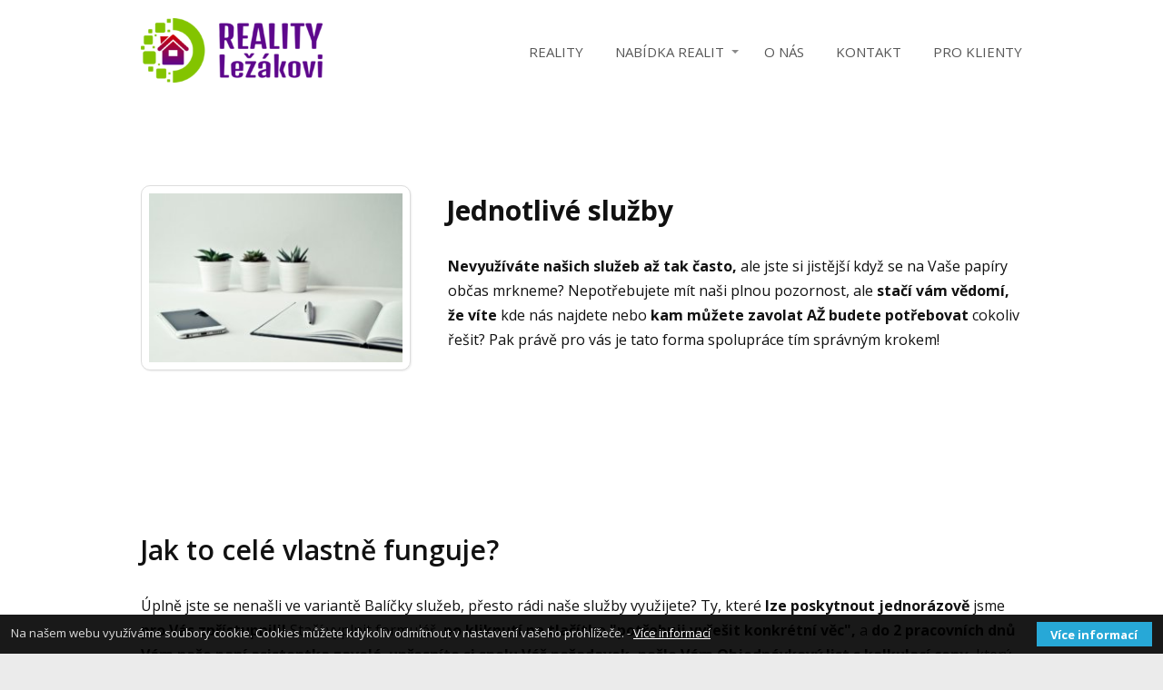

--- FILE ---
content_type: text/html; charset=UTF-8
request_url: https://poradenstvilezakovi.cz/sluzby/jednotlive-sluzby/
body_size: 15122
content:
<!DOCTYPE html><html lang="cs"><head><meta charset="UTF-8"/><meta http-equiv="X-UA-Compatible" content="IE=edge"/><meta name="viewport" content="width=device-width, initial-scale=1"><title>Jednotlivé služby - Poradenství Ležákovi s.r.o.</title><meta name='robots' content='index, follow, max-image-preview:large, max-snippet:-1, max-video-preview:-1' /><style>img:is([sizes="auto" i], [sizes^="auto," i]) { contain-intrinsic-size: 3000px 1500px }</style><link rel="canonical" href="https://poradenstvilezakovi.cz/sluzby/jednotlive-sluzby/" /><meta property="og:locale" content="cs_CZ" /><meta property="og:type" content="article" /><meta property="og:title" content="Jednotlivé služby - Poradenství Ležákovi s.r.o." /><meta property="og:description" content="Jednotlivé služby Nevyužíváte našich služeb až tak často, ale jste si jistější když se na Vaše papíry občas mrkneme? Nepotřebujete mít naši plnou pozornost, ale stačí vám vědomí, že víte kde nás najdete nebo kam můžete zavolat AŽ budete potřebovat cokoliv řešit? Pak právě pro vás je tato forma spolupráce tím správným krokem! Jak to celé vlastně..." /><meta property="og:url" content="https://poradenstvilezakovi.cz/sluzby/jednotlive-sluzby/" /><meta property="og:site_name" content="Poradenství Ležákovi s.r.o." /><meta property="article:modified_time" content="2023-04-06T09:50:41+00:00" /><meta name="twitter:card" content="summary_large_image" /><meta name="twitter:label1" content="Odhadovaná doba čtení" /><meta name="twitter:data1" content="40 minut" /> <script type="application/ld+json" class="yoast-schema-graph">{"@context":"https://schema.org","@graph":[{"@type":"WebPage","@id":"https://poradenstvilezakovi.cz/sluzby/jednotlive-sluzby/","url":"https://poradenstvilezakovi.cz/sluzby/jednotlive-sluzby/","name":"Jednotlivé služby - Poradenství Ležákovi s.r.o.","isPartOf":{"@id":"https://poradenstvilezakovi.cz/#website"},"datePublished":"2019-03-31T16:33:25+00:00","dateModified":"2023-04-06T09:50:41+00:00","breadcrumb":{"@id":"https://poradenstvilezakovi.cz/sluzby/jednotlive-sluzby/#breadcrumb"},"inLanguage":"cs","potentialAction":[{"@type":"ReadAction","target":["https://poradenstvilezakovi.cz/sluzby/jednotlive-sluzby/"]}]},{"@type":"BreadcrumbList","@id":"https://poradenstvilezakovi.cz/sluzby/jednotlive-sluzby/#breadcrumb","itemListElement":[{"@type":"ListItem","position":1,"name":"Domů","item":"https://poradenstvilezakovi.cz/"},{"@type":"ListItem","position":2,"name":"Služby","item":"https://poradenstvilezakovi.cz/sluzby/"},{"@type":"ListItem","position":3,"name":"Jednotlivé služby"}]},{"@type":"WebSite","@id":"https://poradenstvilezakovi.cz/#website","url":"https://poradenstvilezakovi.cz/","name":"Poradenství Ležákovi s.r.o.","description":"Administrativa a správa financí s úsměvem","potentialAction":[{"@type":"SearchAction","target":{"@type":"EntryPoint","urlTemplate":"https://poradenstvilezakovi.cz/?s={search_term_string}"},"query-input":{"@type":"PropertyValueSpecification","valueRequired":true,"valueName":"search_term_string"}}],"inLanguage":"cs"}]}</script> <link rel="alternate" type="application/rss+xml" title="Poradenství Ležákovi s.r.o. &raquo; RSS komentářů pro Jednotlivé služby" href="https://poradenstvilezakovi.cz/sluzby/jednotlive-sluzby/feed/" /> <script defer src="[data-uri]"></script> <link rel='stylesheet' id='ve_lightbox_style-css' href='https://poradenstvilezakovi.cz/wp-content/cache/autoptimize/autoptimize_single_2e2295451d17d6578bd8b1ad8e51e746.php?ver=1608719849' type='text/css' media='all' /><style id='wp-emoji-styles-inline-css' type='text/css'>img.wp-smiley, img.emoji {
		display: inline !important;
		border: none !important;
		box-shadow: none !important;
		height: 1em !important;
		width: 1em !important;
		margin: 0 0.07em !important;
		vertical-align: -0.1em !important;
		background: none !important;
		padding: 0 !important;
	}</style><link rel='stylesheet' id='wp-block-library-css' href='https://poradenstvilezakovi.cz/wp-includes/css/dist/block-library/style.min.css?ver=6.8.3' type='text/css' media='all' /><style id='classic-theme-styles-inline-css' type='text/css'>/*! This file is auto-generated */
.wp-block-button__link{color:#fff;background-color:#32373c;border-radius:9999px;box-shadow:none;text-decoration:none;padding:calc(.667em + 2px) calc(1.333em + 2px);font-size:1.125em}.wp-block-file__button{background:#32373c;color:#fff;text-decoration:none}</style><style id='global-styles-inline-css' type='text/css'>:root{--wp--preset--aspect-ratio--square: 1;--wp--preset--aspect-ratio--4-3: 4/3;--wp--preset--aspect-ratio--3-4: 3/4;--wp--preset--aspect-ratio--3-2: 3/2;--wp--preset--aspect-ratio--2-3: 2/3;--wp--preset--aspect-ratio--16-9: 16/9;--wp--preset--aspect-ratio--9-16: 9/16;--wp--preset--color--black: #000000;--wp--preset--color--cyan-bluish-gray: #abb8c3;--wp--preset--color--white: #ffffff;--wp--preset--color--pale-pink: #f78da7;--wp--preset--color--vivid-red: #cf2e2e;--wp--preset--color--luminous-vivid-orange: #ff6900;--wp--preset--color--luminous-vivid-amber: #fcb900;--wp--preset--color--light-green-cyan: #7bdcb5;--wp--preset--color--vivid-green-cyan: #00d084;--wp--preset--color--pale-cyan-blue: #8ed1fc;--wp--preset--color--vivid-cyan-blue: #0693e3;--wp--preset--color--vivid-purple: #9b51e0;--wp--preset--gradient--vivid-cyan-blue-to-vivid-purple: linear-gradient(135deg,rgba(6,147,227,1) 0%,rgb(155,81,224) 100%);--wp--preset--gradient--light-green-cyan-to-vivid-green-cyan: linear-gradient(135deg,rgb(122,220,180) 0%,rgb(0,208,130) 100%);--wp--preset--gradient--luminous-vivid-amber-to-luminous-vivid-orange: linear-gradient(135deg,rgba(252,185,0,1) 0%,rgba(255,105,0,1) 100%);--wp--preset--gradient--luminous-vivid-orange-to-vivid-red: linear-gradient(135deg,rgba(255,105,0,1) 0%,rgb(207,46,46) 100%);--wp--preset--gradient--very-light-gray-to-cyan-bluish-gray: linear-gradient(135deg,rgb(238,238,238) 0%,rgb(169,184,195) 100%);--wp--preset--gradient--cool-to-warm-spectrum: linear-gradient(135deg,rgb(74,234,220) 0%,rgb(151,120,209) 20%,rgb(207,42,186) 40%,rgb(238,44,130) 60%,rgb(251,105,98) 80%,rgb(254,248,76) 100%);--wp--preset--gradient--blush-light-purple: linear-gradient(135deg,rgb(255,206,236) 0%,rgb(152,150,240) 100%);--wp--preset--gradient--blush-bordeaux: linear-gradient(135deg,rgb(254,205,165) 0%,rgb(254,45,45) 50%,rgb(107,0,62) 100%);--wp--preset--gradient--luminous-dusk: linear-gradient(135deg,rgb(255,203,112) 0%,rgb(199,81,192) 50%,rgb(65,88,208) 100%);--wp--preset--gradient--pale-ocean: linear-gradient(135deg,rgb(255,245,203) 0%,rgb(182,227,212) 50%,rgb(51,167,181) 100%);--wp--preset--gradient--electric-grass: linear-gradient(135deg,rgb(202,248,128) 0%,rgb(113,206,126) 100%);--wp--preset--gradient--midnight: linear-gradient(135deg,rgb(2,3,129) 0%,rgb(40,116,252) 100%);--wp--preset--font-size--small: 13px;--wp--preset--font-size--medium: 20px;--wp--preset--font-size--large: 36px;--wp--preset--font-size--x-large: 42px;--wp--preset--spacing--20: 0.44rem;--wp--preset--spacing--30: 0.67rem;--wp--preset--spacing--40: 1rem;--wp--preset--spacing--50: 1.5rem;--wp--preset--spacing--60: 2.25rem;--wp--preset--spacing--70: 3.38rem;--wp--preset--spacing--80: 5.06rem;--wp--preset--shadow--natural: 6px 6px 9px rgba(0, 0, 0, 0.2);--wp--preset--shadow--deep: 12px 12px 50px rgba(0, 0, 0, 0.4);--wp--preset--shadow--sharp: 6px 6px 0px rgba(0, 0, 0, 0.2);--wp--preset--shadow--outlined: 6px 6px 0px -3px rgba(255, 255, 255, 1), 6px 6px rgba(0, 0, 0, 1);--wp--preset--shadow--crisp: 6px 6px 0px rgba(0, 0, 0, 1);}:where(.is-layout-flex){gap: 0.5em;}:where(.is-layout-grid){gap: 0.5em;}body .is-layout-flex{display: flex;}.is-layout-flex{flex-wrap: wrap;align-items: center;}.is-layout-flex > :is(*, div){margin: 0;}body .is-layout-grid{display: grid;}.is-layout-grid > :is(*, div){margin: 0;}:where(.wp-block-columns.is-layout-flex){gap: 2em;}:where(.wp-block-columns.is-layout-grid){gap: 2em;}:where(.wp-block-post-template.is-layout-flex){gap: 1.25em;}:where(.wp-block-post-template.is-layout-grid){gap: 1.25em;}.has-black-color{color: var(--wp--preset--color--black) !important;}.has-cyan-bluish-gray-color{color: var(--wp--preset--color--cyan-bluish-gray) !important;}.has-white-color{color: var(--wp--preset--color--white) !important;}.has-pale-pink-color{color: var(--wp--preset--color--pale-pink) !important;}.has-vivid-red-color{color: var(--wp--preset--color--vivid-red) !important;}.has-luminous-vivid-orange-color{color: var(--wp--preset--color--luminous-vivid-orange) !important;}.has-luminous-vivid-amber-color{color: var(--wp--preset--color--luminous-vivid-amber) !important;}.has-light-green-cyan-color{color: var(--wp--preset--color--light-green-cyan) !important;}.has-vivid-green-cyan-color{color: var(--wp--preset--color--vivid-green-cyan) !important;}.has-pale-cyan-blue-color{color: var(--wp--preset--color--pale-cyan-blue) !important;}.has-vivid-cyan-blue-color{color: var(--wp--preset--color--vivid-cyan-blue) !important;}.has-vivid-purple-color{color: var(--wp--preset--color--vivid-purple) !important;}.has-black-background-color{background-color: var(--wp--preset--color--black) !important;}.has-cyan-bluish-gray-background-color{background-color: var(--wp--preset--color--cyan-bluish-gray) !important;}.has-white-background-color{background-color: var(--wp--preset--color--white) !important;}.has-pale-pink-background-color{background-color: var(--wp--preset--color--pale-pink) !important;}.has-vivid-red-background-color{background-color: var(--wp--preset--color--vivid-red) !important;}.has-luminous-vivid-orange-background-color{background-color: var(--wp--preset--color--luminous-vivid-orange) !important;}.has-luminous-vivid-amber-background-color{background-color: var(--wp--preset--color--luminous-vivid-amber) !important;}.has-light-green-cyan-background-color{background-color: var(--wp--preset--color--light-green-cyan) !important;}.has-vivid-green-cyan-background-color{background-color: var(--wp--preset--color--vivid-green-cyan) !important;}.has-pale-cyan-blue-background-color{background-color: var(--wp--preset--color--pale-cyan-blue) !important;}.has-vivid-cyan-blue-background-color{background-color: var(--wp--preset--color--vivid-cyan-blue) !important;}.has-vivid-purple-background-color{background-color: var(--wp--preset--color--vivid-purple) !important;}.has-black-border-color{border-color: var(--wp--preset--color--black) !important;}.has-cyan-bluish-gray-border-color{border-color: var(--wp--preset--color--cyan-bluish-gray) !important;}.has-white-border-color{border-color: var(--wp--preset--color--white) !important;}.has-pale-pink-border-color{border-color: var(--wp--preset--color--pale-pink) !important;}.has-vivid-red-border-color{border-color: var(--wp--preset--color--vivid-red) !important;}.has-luminous-vivid-orange-border-color{border-color: var(--wp--preset--color--luminous-vivid-orange) !important;}.has-luminous-vivid-amber-border-color{border-color: var(--wp--preset--color--luminous-vivid-amber) !important;}.has-light-green-cyan-border-color{border-color: var(--wp--preset--color--light-green-cyan) !important;}.has-vivid-green-cyan-border-color{border-color: var(--wp--preset--color--vivid-green-cyan) !important;}.has-pale-cyan-blue-border-color{border-color: var(--wp--preset--color--pale-cyan-blue) !important;}.has-vivid-cyan-blue-border-color{border-color: var(--wp--preset--color--vivid-cyan-blue) !important;}.has-vivid-purple-border-color{border-color: var(--wp--preset--color--vivid-purple) !important;}.has-vivid-cyan-blue-to-vivid-purple-gradient-background{background: var(--wp--preset--gradient--vivid-cyan-blue-to-vivid-purple) !important;}.has-light-green-cyan-to-vivid-green-cyan-gradient-background{background: var(--wp--preset--gradient--light-green-cyan-to-vivid-green-cyan) !important;}.has-luminous-vivid-amber-to-luminous-vivid-orange-gradient-background{background: var(--wp--preset--gradient--luminous-vivid-amber-to-luminous-vivid-orange) !important;}.has-luminous-vivid-orange-to-vivid-red-gradient-background{background: var(--wp--preset--gradient--luminous-vivid-orange-to-vivid-red) !important;}.has-very-light-gray-to-cyan-bluish-gray-gradient-background{background: var(--wp--preset--gradient--very-light-gray-to-cyan-bluish-gray) !important;}.has-cool-to-warm-spectrum-gradient-background{background: var(--wp--preset--gradient--cool-to-warm-spectrum) !important;}.has-blush-light-purple-gradient-background{background: var(--wp--preset--gradient--blush-light-purple) !important;}.has-blush-bordeaux-gradient-background{background: var(--wp--preset--gradient--blush-bordeaux) !important;}.has-luminous-dusk-gradient-background{background: var(--wp--preset--gradient--luminous-dusk) !important;}.has-pale-ocean-gradient-background{background: var(--wp--preset--gradient--pale-ocean) !important;}.has-electric-grass-gradient-background{background: var(--wp--preset--gradient--electric-grass) !important;}.has-midnight-gradient-background{background: var(--wp--preset--gradient--midnight) !important;}.has-small-font-size{font-size: var(--wp--preset--font-size--small) !important;}.has-medium-font-size{font-size: var(--wp--preset--font-size--medium) !important;}.has-large-font-size{font-size: var(--wp--preset--font-size--large) !important;}.has-x-large-font-size{font-size: var(--wp--preset--font-size--x-large) !important;}
:where(.wp-block-post-template.is-layout-flex){gap: 1.25em;}:where(.wp-block-post-template.is-layout-grid){gap: 1.25em;}
:where(.wp-block-columns.is-layout-flex){gap: 2em;}:where(.wp-block-columns.is-layout-grid){gap: 2em;}
:root :where(.wp-block-pullquote){font-size: 1.5em;line-height: 1.6;}</style><link rel='stylesheet' id='mioweb_content_css-css' href='https://poradenstvilezakovi.cz/wp-content/cache/autoptimize/autoptimize_single_48fd8e38fa7c0246691510bdb9db2a7b.php?ver=1608719849' type='text/css' media='all' /><link rel='stylesheet' id='member_content_css-css' href='https://poradenstvilezakovi.cz/wp-content/cache/autoptimize/autoptimize_single_b9d102e89b6291dfbac959b63b422b3e.php?ver=1608719849' type='text/css' media='all' /><link rel='stylesheet' id='ve-content-style-css' href='https://poradenstvilezakovi.cz/wp-content/cache/autoptimize/autoptimize_single_58eacf7ae8d998e0ea7e5a3ff092331c.php?ver=1608719849' type='text/css' media='all' /> <script type="text/javascript" src="https://poradenstvilezakovi.cz/wp-includes/js/jquery/jquery.min.js?ver=3.7.1" id="jquery-core-js"></script> <script defer type="text/javascript" src="https://poradenstvilezakovi.cz/wp-includes/js/jquery/jquery-migrate.min.js?ver=3.4.1" id="jquery-migrate-js"></script> <script defer id="ve-front-script-js-extra" src="[data-uri]"></script> <script defer type="text/javascript" src="https://poradenstvilezakovi.cz/wp-content/cache/autoptimize/autoptimize_single_c6fc4da9cb600f37e96a4ce1ab227e09.php?ver=1608719849" id="ve-front-script-js"></script> <script defer id="member_front_script-js-extra" src="[data-uri]"></script> <script defer type="text/javascript" src="https://poradenstvilezakovi.cz/wp-content/cache/autoptimize/autoptimize_single_51206ec7cc1c4f5333c23eafc85ce368.php?ver=1608719849" id="member_front_script-js"></script> <link rel="https://api.w.org/" href="https://poradenstvilezakovi.cz/wp-json/" /><link rel="alternate" title="JSON" type="application/json" href="https://poradenstvilezakovi.cz/wp-json/wp/v2/pages/23" /><link rel="EditURI" type="application/rsd+xml" title="RSD" href="https://poradenstvilezakovi.cz/xmlrpc.php?rsd" /><link rel='shortlink' href='https://poradenstvilezakovi.cz/?p=23' /><link rel="alternate" title="oEmbed (JSON)" type="application/json+oembed" href="https://poradenstvilezakovi.cz/wp-json/oembed/1.0/embed?url=https%3A%2F%2Fporadenstvilezakovi.cz%2Fsluzby%2Fjednotlive-sluzby%2F" /><link rel="alternate" title="oEmbed (XML)" type="text/xml+oembed" href="https://poradenstvilezakovi.cz/wp-json/oembed/1.0/embed?url=https%3A%2F%2Fporadenstvilezakovi.cz%2Fsluzby%2Fjednotlive-sluzby%2F&#038;format=xml" /><link rel="icon" type="image/png" href="https://poradenstvilezakovi.cz/wp-content/uploads/2019/06/favicon.png"><link rel="apple-touch-icon" href="https://poradenstvilezakovi.cz/wp-content/uploads/2019/06/favicon.png"><meta property="og:title" content="Jednotlivé služby - Poradenství Ležákovi s.r.o."/><meta property="og:url" content="https://poradenstvilezakovi.cz/sluzby/jednotlive-sluzby/"/><meta property="og:site_name" content="Poradenství Ležákovi s.r.o."/><meta property="og:locale" content="cs_CZ"/><link rel="canonical" href="https://poradenstvilezakovi.cz/sluzby/jednotlive-sluzby/"/><script defer src="[data-uri]"></script><link id="mw_gf_Open_Sans" href="https://fonts.googleapis.com/css?family=Open+Sans:400,600,700&subset=latin,latin-ext" rel="stylesheet" type="text/css"><style>#header{background: rgba(255,255,255,1);border-bottom: px solid #eeeeee;}#header .header_background_container{}#site_title{font-size: 20px;color: #111111;}#site_title img{max-width:200px;}.mw_header .menu > li > a{font-size: 15px;line-height: 1.6;text-transform: uppercase}.header_icons li svg{fill:#575757;}.header_nav_container nav .menu > li > a{color:#575757;}.menu_style_h3 .menu > li:after, .menu_style_h4 .menu > li:after{color:#575757;}#mobile_nav{color:#575757;}#mobile_nav svg{fill:#575757;}.mw_to_cart svg{fill:#575757;}.header_nav_container .sub-menu{background-color:#ffffff;}.menu_style_h6 .menu,.menu_style_h7 .header_nav_fullwidth_container,.menu_style_h6 #mobile_nav,.menu_style_h7 #mobile_nav{background-color:#121212;}.header_icons li:hover svg{fill:#82c400;}.mw_to_cart:hover svg{fill:#82c400;}.menu_style_h1 .menu > li.current-menu-item a, .menu_style_h1 .menu > li.current-page-ancestor > a, .menu_style_h3 .menu > li.current-menu-item a, .menu_style_h3 .menu > li.current-page-ancestor > a, .menu_style_h4 .menu > li.current-menu-item a, .menu_style_h4 .menu > li.current-page-ancestor > a, .menu_style_h8 .menu > li.current-menu-item a, .menu_style_h9 .menu > li.current-menu-item a, .menu_style_h1 .menu > li:hover > a, .menu_style_h3 .menu > li:hover > a, .menu_style_h4 .menu > li:hover > a, .menu_style_h8 .menu > li:hover > a, .menu_style_h9 .menu > li:hover > a{color:#82c400;}.menu_style_h2 li span{background-color:#82c400;}#mobile_nav:hover{color:#82c400;}#mobile_nav:hover svg{fill:#82c400;}.menu_style_h5 .menu > li:hover > a, .menu_style_h5 .menu > li.current-menu-item > a, .menu_style_h5 .menu > li.current-page-ancestor > a, .menu_style_h5 .menu > li.current_page_parent > a, .menu_style_h5 .menu > li:hover > a:before{background-color:#82c400;}.menu_style_h5 .sub-menu{background-color:#82c400;}.menu_style_h6 .menu > li:hover > a, .menu_style_h6 .menu > li.current-menu-item > a, .menu_style_h6 .menu > li.current-page-ancestor > a, .menu_style_h6 .menu > li.current_page_parent > a, .menu_style_h7 .menu > li:hover > a, .menu_style_h7 .menu > li.current-menu-item > a, .menu_style_h7 .menu > li.current-page-ancestor > a, .menu_style_h7 .menu > li.current_page_parent > a{background-color:#82c400;}.menu_style_h6 .sub-menu, .menu_style_h7 .sub-menu{background-color:#82c400;}#header_in{padding-top:20px;padding-bottom:20px;}body:not(.page_with_transparent_header) .row_height_full{min-height:calc(100vh - 113.656px);}.page_with_transparent_header .visual_content_main:not(.mw_transparent_header_padding) > .row:first-child .row_fix_width, .page_with_transparent_header .visual_content_main:not(.mw_transparent_header_padding) .mw_page_builder_content > .row:nth-child(2) .row_fix_width{padding-top:93.656px;}.page_with_transparent_header .visual_content_main:not(.mw_transparent_header_padding) > .row:first-child .miocarousel .row_fix_width, .page_with_transparent_header .visual_content_main:not(.mw_transparent_header_padding) .mw_page_builder_content > .row:nth-child(2) .miocarousel .row_fix_width{padding-top:123.656px;}.page_with_transparent_header #wrapper > .empty_content, .page_with_transparent_header .mw_transparent_header_padding{padding-top:113.656px;}#footer .footer_end{font-size: 14px;color: #7a7a7a;}#row_0.row_text_custom{}#row_0{background: rgba(255,255,255,1);}#row_0.row_padding_custom{}#row_0 .row_background_container{}#element_0_0_0 > .element_content{}#element_0_0_0 .element_image_overlay_icon_container{background-color:rgba(0,0,0,0.3);}#element_0_0_0 .element_image_container img{object-position:50% 50%;}#element_0_1_0 > .element_content{padding-top:10px;}#element_0_1_0 .ve_title{font-size: 30px;line-height: 1.2;}#element_0_1_1 > .element_content{}#element_0_1_1 .in_element_content{}#element_0_1_1 .element_text_style_2{background:rgba(232,232,232,1);}#row_1.row_text_custom{}#row_1{background: rgba(255,255,255,1);}#row_1.row_padding_custom{}#row_1 .row_background_container{}#element_1_0_0 .ve_title{font-size: 30px;line-height: 1.2;}#element_1_0_1 .in_element_content{}#element_1_0_1 .element_text_style_2{background:rgba(232,232,232,1);}#element_1_0_2 > .element_content{}#element_1_0_2 .ve_content_first_button.ve_content_button_size_custom{font-size:18px;}#row_2.row_text_custom{}#row_2{background: rgba(255,255,255,1);}#row_2.row_padding_custom{}#row_2 .row_background_container{}#element_2_0_0 .ve_title{font-size: 30px;line-height: 1.2;}#element_2_0_1 > .element_content{}#element_2_0_1 h3{font-size: 18px;color: #000000;}#element_2_0_1 .mw_feature_description{}#element_2_0_1 .mw_feature_icon{font-size:30px;}#element_2_0_1 .feature_col_image img{max-width:30px;}#element_2_0_1 .mw_icon{color:#82c400;}#element_2_0_1 .mw_icon_style_2{background-color:#82c400;}#element_2_0_1 .mw_icon_style_3{background-color:#82c400;}#element_2_0_1 .mw_icon_style_4{border-color:#82c400;}#element_2_0_1 .mw_icon_style_5{border-color:#82c400;}#element_2_0_2 > .element_content{}#element_2_0_2 h3{font-size: 18px;color: #000000;}#element_2_0_2 .mw_feature_description{}#element_2_0_2 .mw_feature_icon{font-size:30px;}#element_2_0_2 .feature_col_image img{max-width:30px;}#element_2_0_2 .mw_icon{color:#82c400;}#element_2_0_2 .mw_icon_style_2{background-color:#82c400;}#element_2_0_2 .mw_icon_style_3{background-color:#82c400;}#element_2_0_2 .mw_icon_style_4{border-color:#82c400;}#element_2_0_2 .mw_icon_style_5{border-color:#82c400;}#row_3.row_text_custom{}#row_3{background: rgba(255,255,255,1);}#row_3.row_padding_custom{}#row_3 .row_background_container{}#element_3_0_0 > .element_content{padding-top:0px;}#element_3_0_0 .ve_title{font-size: 30px;line-height: 1.2;}#element_3_2_0 > .element_content{}#element_3_2_0 .mw_element_bullets li{margin-bottom:15px;}#element_3_2_0 .bullet_text{}#element_3_2_0 .bullet_text_title{}#element_3_2_0 .bullet_icon svg{width:20px;height:20px;fill:#a8005f;}#element_3_2_0 .bullet_icon{font-size:20px;color:#a8005f;}#row_4.row_text_custom{}#row_4{background: rgba(255,255,255,1);}#row_4.row_padding_custom{}#row_4 .row_background_container{}#element_4_0_0 > .element_content{}#element_4_0_0 .ve_title{font-size: 30px;line-height: 1.2;}#element_4_0_1 .in_element_content{}#element_4_0_1 .element_text_style_2{background:rgba(232,232,232,1);}#element_4_0_2 > .element_content{}#element_4_0_2 .pricelist_title{}#element_4_0_2 .pricelist_price{}#element_4_0_2 .ve_row_pricelist_desc{font-size: 12px;}#element_4_0_3 > .element_content{padding-top:30px;}#element_4_0_3 .ve_content_first_button.ve_content_button_size_custom{font-size:18px;}#element_4_0_3 .ve_content_second_button.ve_content_button_size_custom{font-size:18px;}#row_5.row_text_custom{}#row_5{background: rgba(255,255,255,1);}#row_5.row_padding_custom{}#row_5 .row_background_container{}#element_5_0_0 .in_element_content{}#element_5_0_0 .element_text_style_2{background:rgba(232,232,232,1);}#element_5_0_1 > .element_content{}#element_5_0_1 .element_image_overlay_icon_container{background-color:rgba(0,0,0,0.3);}#element_5_0_1 .element_image_container img{object-position:50% 50%;}.ve_content_button_style_basic{color:#ffffff;background: rgba(130, 196, 0, 1);-moz-border-radius: 8px;-webkit-border-radius: 8px;-khtml-border-radius: 8px;border-radius: 8px;padding: calc(1.1em - 0px) 1.8em calc(1.1em - 0px) 1.8em;}.ve_content_button_style_basic .ve_button_subtext{}.ve_content_button_style_basic:hover{color:#ffffff;background: #689d00;}.ve_content_button_style_inverse{color:#ffffff;-moz-border-radius: 8px;-webkit-border-radius: 8px;-khtml-border-radius: 8px;border-radius: 8px;border-color:#ffffff;padding: calc(1.1em - 2px) 1.8em calc(1.1em - 2px) 1.8em;}.ve_content_button_style_inverse .ve_button_subtext{}.ve_content_button_style_inverse:hover{color:#ffffff;background: rgba(235, 30, 71, 1);border-color:#eb1e47;}.ve_content_button_style_1{color:#82c400;-moz-border-radius: 8px;-webkit-border-radius: 8px;-khtml-border-radius: 8px;border-radius: 8px;border-color:#82c400;padding: calc(1.1em - 2px) 1.8em calc(1.1em - 2px) 1.8em;}.ve_content_button_style_1 .ve_button_subtext{}.ve_content_button_style_1:hover{color:#82c400;border-color:#689d00;}body{background-color:#ebebeb;font-size: 16px;font-family: 'Open Sans';color: #111111;font-weight: 400;line-height: 1.7;}.entry_content ul:not(.in_element_content) li{background-position-y:calc(0.85em - 13px);}.row_text_auto.light_color{color:#111111;}.row_text_default{color:#111111;}.row .light_color{color:#111111;}.row .text_default{color:#111111;}a{color:#82c400;}.row_text_auto.light_color a:not(.ve_content_button){color:#82c400;}.row_text_default a:not(.ve_content_button){color:#82c400;}.row .ve_content_block.text_default a:not(.ve_content_button){color:#82c400;}a:not(.ve_content_button):hover{color:#82c400;}.row_text_auto.light_color a:not(.ve_content_button):hover{color:#82c400;}.row_text_default a:not(.ve_content_button):hover{color:#82c400;}.row .ve_content_block.text_default a:not(.ve_content_button):hover{color:#82c400;}.row_text_auto.dark_color{color:#ffffff;}.row_text_invers{color:#ffffff;}.row .text_invers{color:#ffffff;}.row .dark_color:not(.text_default){color:#ffffff;}.blog_entry_content .dark_color:not(.text_default){color:#ffffff;}.row_text_auto.dark_color a:not(.ve_content_button){color:#ffffff;}.row .dark_color:not(.text_default) a:not(.ve_content_button){color:#ffffff;}.row_text_invers a:not(.ve_content_button){color:#ffffff;}.row .ve_content_block.text_invers a:not(.ve_content_button){color:#ffffff;}.row .light_color a:not(.ve_content_button){color:#82c400;}.row .light_color a:not(.ve_content_button):hover{color:#82c400;}.title_element_container,.mw_element_items_style_4 .mw_element_item:not(.dark_color) .title_element_container,.mw_element_items_style_7 .mw_element_item:not(.dark_color) .title_element_container,.in_features_element_4 .mw_feature:not(.dark_color) .title_element_container,.in_element_image_text_2 .el_it_text:not(.dark_color) .title_element_container,.in_element_image_text_3 .el_it_text:not(.dark_color) .title_element_container,.entry_content h1,.entry_content h2,.entry_content h3,.entry_content h4,.entry_content h5,.entry_content h6{font-family:Open Sans;font-weight:600;line-height:1.2;}.subtitle_element_container,.mw_element_items_style_4 .mw_element_item:not(.dark_color) .subtitle_element_container,.mw_element_items_style_7 .mw_element_item:not(.dark_color) .subtitle_element_container,.in_features_element_4 .mw_feature:not(.dark_color) .subtitle_element_container,.in_element_image_text_2 .el_it_text:not(.dark_color) .subtitle_element_container,.in_element_image_text_3 .el_it_text:not(.dark_color) .subtitle_element_container{font-family:Open Sans;font-weight:700;line-height:1.2;}.entry_content h1{font-size: 40px;}.entry_content h2{font-size: 30px;}.entry_content h3{font-size: 20px;}.entry_content h4{font-size: 16px;}.entry_content h5{font-size: 16px;}.entry_content h6{font-size: 16px;}.row_fix_width,.fix_width,.fixed_width_content .visual_content_main,.row_fixed,.fixed_width_page .visual_content_main,.fixed_width_page header,.fixed_width_page footer,.fixed_narrow_width_page #wrapper,.ve-header-type2 .header_nav_container{max-width:970px;}.body_background_container{}@media screen and (max-width: 969px) {#element_0_0_0 > .element_content{padding-top:0px;}#element_0_1_0 > .element_content{padding-top:0px;}#element_0_1_0 .ve_title{}#element_0_1_1 > .element_content{padding-top:0px;}#element_1_0_2 > .element_content{padding-top:0px;}#element_2_0_1 > .element_content{padding-top:0px;}#element_2_0_2 > .element_content{padding-top:0px;}#element_3_0_0 > .element_content{padding-top:0px;}#element_3_0_0 .ve_title{}#element_3_2_0 > .element_content{padding-top:0px;}#element_4_0_0 > .element_content{padding-top:0px;}#element_4_0_0 .ve_title{}#element_4_0_2 > .element_content{padding-top:0px;}#element_4_0_3 > .element_content{padding-top:0px;}#element_5_0_1 > .element_content{padding-top:0px;}}@media screen and (max-width: 767px) {#element_0_0_0 > .element_content{padding-top:0px;}#element_0_1_0 > .element_content{padding-top:0px;}#element_0_1_0 .ve_title{}#element_0_1_1 > .element_content{padding-top:0px;}#element_1_0_2 > .element_content{padding-top:0px;}#element_2_0_1 > .element_content{padding-top:0px;}#element_2_0_2 > .element_content{padding-top:0px;}#element_3_0_0 > .element_content{padding-top:0px;}#element_3_0_0 .ve_title{}#element_3_2_0 > .element_content{padding-top:0px;}#element_4_0_0 > .element_content{padding-top:0px;}#element_4_0_0 .ve_title{}#element_4_0_2 > .element_content{padding-top:0px;}#element_4_0_3 > .element_content{padding-top:0px;}#element_5_0_1 > .element_content{padding-top:0px;}}</style> <script defer src="[data-uri]"></script> <noscript><img height="1" width="1" style="display:none"
 src="https://www.facebook.com/tr?id=704808336642921&ev=PageView&noscript=1"
/></noscript>  <script defer src="https://www.googletagmanager.com/gtag/js?id=UA-137377344-1"></script> <script defer src="[data-uri]"></script> </head><body data-rsssl=1 class="wp-singular page-template-default page page-id-23 page-parent page-child parent-pageid-22 wp-theme-mioweb3 ve_list_style1 desktop_view"><div id="wrapper"><div id="fb-root"></div><script async defer crossorigin="anonymous" src="https://connect.facebook.net/cs_CZ/sdk.js#xfbml=1&version=v9.0&autoLogAppEvents=1"></script><header><div id="header" class="mw_header ve-header-type1 menu_style_h1 menu_active_color_dark menu_submenu_bg_light background_cover header_menu_align_right"><div class="header_background_container background_container "><div class="background_overlay"></div></div><div id="header_in" class="fix_width"> <a href="https://poradenstvilezakovi.cz" id="site_title" title="Poradenství Ležákovi s.r.o."> <img  src="https://poradenstvilezakovi.cz/wp-content/uploads/2021/01/logo_reality_final-300x106.png" alt="Poradenství Ležákovi s.r.o." /> </a> <a href="#" id="mobile_nav"><div class="mobile_nav_inner"> <span>MENU</span> <svg role="img"> <use xlink:href="https://poradenstvilezakovi.cz/wp-content/themes/mioweb3/modules/visualeditor/images/ui_icons/symbol-defs.svg#icon-menu"></use> </svg></div> </a><div class="header_nav_container"><nav><div id="mobile_nav_close"> <svg role="img"> <use xlink:href="https://poradenstvilezakovi.cz/wp-content/themes/mioweb3/modules/visualeditor/images/ui_icons/symbol-defs.svg#icon-x"></use> </svg></div><div class="menu-reality-menu-container"><ul id="menu-reality-menu" class="menu"><li id="menu-item-631" class="menu-item menu-item-type-post_type menu-item-object-page menu-item-home menu-item-631"><a href="https://poradenstvilezakovi.cz/">Reality</a><span></span></li><li id="menu-item-632" class="menu-item menu-item-type-post_type menu-item-object-page menu-item-has-children menu-item-632"><a href="https://poradenstvilezakovi.cz/reality/nabidka-realit/">Nabídka realit</a><span></span><ul class="sub-menu"><li id="menu-item-635" class="menu-item menu-item-type-post_type menu-item-object-page menu-item-635"><a href="https://poradenstvilezakovi.cz/reality/nabidka-realit/byty/">Byty</a><span></span></li><li id="menu-item-633" class="menu-item menu-item-type-post_type menu-item-object-page menu-item-633"><a href="https://poradenstvilezakovi.cz/reality/nabidka-realit/domy/">Domy</a><span></span></li><li id="menu-item-634" class="menu-item menu-item-type-post_type menu-item-object-page menu-item-634"><a href="https://poradenstvilezakovi.cz/reality/nabidka-realit/pozemky/">Pozemky i&nbsp;zahrady</a><span></span></li><li id="menu-item-636" class="menu-item menu-item-type-post_type menu-item-object-page menu-item-636"><a href="https://poradenstvilezakovi.cz/reality/nabidka-realit/komercni-a-nebytove-prostory/">Komerční a&nbsp;nebytové prostory</a><span></span></li></ul></li><li id="menu-item-638" class="menu-item menu-item-type-post_type menu-item-object-page menu-item-638"><a href="https://poradenstvilezakovi.cz/o-nas/">O nás</a><span></span></li><li id="menu-item-645" class="menu-item menu-item-type-post_type menu-item-object-page menu-item-645"><a href="https://poradenstvilezakovi.cz/kontakt-reality/">Kontakt</a><span></span></li><li id="menu-item-1993" class="menu-item menu-item-type-post_type menu-item-object-page menu-item-1993"><a href="https://poradenstvilezakovi.cz/pro-klienty/">PRO KLIENTY</a><span></span></li></ul></div></nav></div></div></div></header><div class="visual_content  visual_content_main "><div id="row_0" class="row row_basic row_content row_basic ve_valign_top row_padding_big row_text_auto light_color" ><div class="row_background_container background_container "><div class="background_overlay"></div></div><div class="row_fix_width"><div class="col col-three col-first"><div  id="element_0_0_0"  class="element_container image_element_container "><div  class="element_content element_align_center"><div class="element_image element_image_2 ve_center "><div class="element_image_container element_image_container_inline  mw_element_item_corners2 mw_element_item_shadow2" ><img  src="https://poradenstvilezakovi.cz/wp-content/uploads/2019/05/desk-3076954_960_720-300x200.jpg" alt="" /></div></div><div class="cms_clear"></div></div></div></div><div class="col col-twothree col-last"><div  id="element_0_1_0"  class="element_container title_element_container "><div  class="element_content element_align_center"><div class="ve_title ve_title_style_1"><p><b><b>Jednotlivé služby</b></b><b></b></p></div><div class="cms_clear"></div></div></div><div  id="element_0_1_1"  class="element_container text_element_container "><div  class="element_content element_align_center"><div class="in_element_content entry_content ve_content_text  element_text_li element_text_size_medium element_text_style_1 element_text_li" ><p><strong>Nevyužíváte našich služeb až tak často,</strong> ale jste si jistější když se na Vaše papíry občas mrkneme? Nepotřebujete mít naši plnou pozornost, ale <strong>stačí vám vědomí, že víte </strong>kde nás najdete nebo <strong>kam můžete zavolat AŽ budete potřebovat</strong> cokoliv řešit? Pak právě pro vás je tato forma spolupráce tím správným krokem!</p></div></div></div></div></div></div><div id="row_1" class="row row_basic row_content row_basic ve_valign_top row_padding_big row_text_auto light_color" ><div class="row_background_container background_container "><div class="background_overlay"></div></div><div class="row_fix_width"><div class="col col-one col_1_0 col-first col-last"><div  id="element_1_0_0"  class="element_container title_element_container "><div  class="element_content "><div class="ve_title ve_title_style_1"><p style="text-align: left;">Jak to celé vlastně funguje?</p></div><div class="cms_clear"></div></div></div><div  id="element_1_0_1"  class="element_container text_element_container "><div  class="element_content "><div class="in_element_content entry_content ve_content_text  element_text_li element_text_size_medium element_text_style_1 element_text_li" ><p>Úplně jste se nenašli ve variantě Balíčky služeb, přesto rádi naše služby využijete? Ty, které <strong>lze poskytnout jednorázově</strong> jsme <strong>pro Vás zpřístupnili!</strong> Stačí vyplnit formulář, <strong>po kliknutí na tlačítko "potřebuji vyřešit konkrétní věc", </strong>a <strong>do 2 pracovních dnů Vám naše paní asistentka zavolá</strong>, <strong>upřesníte si spolu Váš požadavek, pošle Vám Objednávkový list s kalkulací ceny,</strong> který stačí potvrdit emailem. <strong>Po odsouhlasení objednávkového listu Vám zašleme fakturu</strong> na dohodnutou částku, její splatnost je 5 dnů a <strong>můžeme začít vyřizovat.</strong></p></div></div></div><div  id="element_1_0_2"  class="element_container button_element_container "><div  class="element_content element_align_center"><div class="in_element_content in_element_content_button in_element_content_button_center"><a class="ve_content_first_button ve_content_button ve_content_button_type_1 ve_content_button_style_basic ve_content_button_size_medium"  href="https://poradenstvilezakovi.cz/provozni-stranky/nedostupnost-sluzeb/" ><div><span class="ve_but_text">Potřebuji VYŘEŠIT konkrétní věc</span></div></a></div></div></div></div></div></div><div id="row_2" class="row row_basic row_content row_basic ve_valign_top row_padding_big row_text_auto light_color" ><div class="row_background_container background_container "><div class="background_overlay"></div></div><div class="row_fix_width"><div class="col col-one col_2_0 col-first col-last"><div  id="element_2_0_0"  class="element_container title_element_container "><div  class="element_content "><div class="ve_title ve_title_style_1"><p>Jaké služby lze objednat v&nbsp;Jednotlivých službách?</p></div><div class="cms_clear"></div></div></div><div  id="element_2_0_1"  class="element_container features_element_container "><div  class="element_content element_align_center"><div class="in_element_content in_features_element in_features_element_1 cols cols-3 mw_element_rows_b"><div class="mw_element_row"><div class="col mw_feature feature_col_icon col-3 "><div class="mw_feature_icon"><div class="mw_icon mw_icon_style_1  dark_color"><i><svg role="img"><use xlink:href="https://poradenstvilezakovi.cz/wp-content/themes/mioweb3/modules/visualeditor/images/icons/linecons/symbol-defs.svg#icon-fire"></use></svg></i></div></div><div class="feature_text"><h3  class="title_element_container">Hlášení pojistných událostí</h3><div  class="mw_feature_description text_element_container">Potřebujete uplatnit nárok na&nbsp;plnění z&nbsp;pojistné události a&nbsp;nevíte co všechno je třeba doložit, popř. co a&nbsp;kam vyplnit? Rádi Vám s&nbsp;tím pomůžeme, protože na&nbsp;každém slovu záleží!</div></div></div><div class="col mw_feature feature_col_icon col-3 "><div class="mw_feature_icon"><div class="mw_icon mw_icon_style_1  dark_color"><i><svg role="img"><use xlink:href="https://poradenstvilezakovi.cz/wp-content/themes/mioweb3/modules/visualeditor/images/icons/linecons/symbol-defs.svg#icon-attach"></use></svg></i></div></div><div class="feature_text"><h3  class="title_element_container">Základní zpracování administrativy smluvních vztahů</h3><div  class="mw_feature_description text_element_container">Zažíváte radostné chvíle, vdáte se/oženíte, přestěhujete a&nbsp;ani si neuvědomíte, co všechno je potřeba v&nbsp;této věci zařídit ve Vašich tiskopisech. Zkrátka a&nbsp;dobře, změní se Vám životní situace a&nbsp;potřebujete jakoukoliv komunikaci s&nbsp;pojišťovnami či bankami, rádi Vám s&nbsp;ní pomůžeme!</div></div></div><div class="col mw_feature feature_col_icon col-3 "><div class="mw_feature_icon"><div class="mw_icon mw_icon_style_1  dark_color"><i><svg role="img"><use xlink:href="https://poradenstvilezakovi.cz/wp-content/themes/mioweb3/modules/visualeditor/images/icons/linecons/symbol-defs.svg#icon-doc"></use></svg></i></div></div><div class="feature_text"><h3  class="title_element_container">Řešení pojistných událostí</h3><div  class="mw_feature_description text_element_container">Nevyplnila Vám pojišťovna tolik, kolik jste si představovali? V&nbsp;případě zamítnutí plnění pojistné události Vám pomůžeme při sepsání následného odvolání.</div></div></div></div><div class="mw_element_row"><div class="col mw_feature feature_col_icon col-3 "><div class="mw_feature_icon"><div class="mw_icon mw_icon_style_1  dark_color"><i><svg role="img"><use xlink:href="https://poradenstvilezakovi.cz/wp-content/themes/mioweb3/modules/visualeditor/images/icons/linecons/symbol-defs.svg#icon-paper-plane"></use></svg></i></div></div><div class="feature_text"><h3  class="title_element_container">Vytvoření a&nbsp;správa klientského šanonu</h3><div  class="mw_feature_description text_element_container">Taky nemáte rádi když se Vám papíry všude povalují? Kde jsem jen to potvrzení založil? Tak tohle se Vám s&nbsp;šanonem od nás již nestane. Přehledně, věcně a&nbsp;srozumitelně!</div></div></div><div class="col mw_feature feature_col_icon col-3 "><div class="mw_feature_icon"><div class="mw_icon mw_icon_style_1  dark_color"><i><svg role="img"><use xlink:href="https://poradenstvilezakovi.cz/wp-content/themes/mioweb3/modules/visualeditor/images/icons/linecons/symbol-defs.svg#icon-truck"></use></svg></i></div></div><div class="feature_text"><h3  class="title_element_container">Aktualizace produktového portfolia</h3><div  class="mw_feature_description text_element_container">Jaké smlouvy a&nbsp;kde máte, co platíte, co za&nbsp;to budete mít a&nbsp;kolik peněz vlastně budete mít na&nbsp;konci? Jestli Vás napadají tyto a&nbsp;mnohé další otázky, zavolejte, domluvíme Vám schůzku s&nbsp;našimi licencovanými spolupracovníky!</div></div></div><div class="col mw_feature feature_col_icon col-3 "><div class="mw_feature_icon"><div class="mw_icon mw_icon_style_1  dark_color"><i><svg role="img"><use xlink:href="https://poradenstvilezakovi.cz/wp-content/themes/mioweb3/modules/visualeditor/images/icons/linecons/symbol-defs.svg#icon-money"></use></svg></i></div></div><div class="feature_text"><h3  class="title_element_container">Administrace úvěrových produktů</h3><div  class="mw_feature_description text_element_container">Ztrácíte se u&nbsp;úvěrů kolik kde platíte nebo kdy máte dokládat dodatečné podmínky? V&nbsp;tom případě se Vám bude líbit tato služba. Společně všechny smlouvy projdeme a&nbsp;termíny Vám pohlídáme.</div></div></div></div></div></div></div><div  id="element_2_0_2"  class="element_container features_element_container "><div  class="element_content element_align_center"><div class="in_element_content in_features_element in_features_element_1 cols cols-2 mw_element_rows_b"><div class="mw_element_row"><div class="col mw_feature feature_col_icon col-2 "><div class="mw_feature_icon"><div class="mw_icon mw_icon_style_1  dark_color"><i><svg role="img"><use xlink:href="https://poradenstvilezakovi.cz/wp-content/themes/mioweb3/modules/visualeditor/images/icons/linecons/symbol-defs.svg#icon-sound"></use></svg></i></div></div><div class="feature_text"><h3  class="title_element_container">Krizový management – řešení krizových finančních situací</h3><div  class="mw_feature_description text_element_container">Během vteřiny se nám může změnit celý život, a&nbsp;proto je třeba reagovat pružně na&nbsp;jakoukoliv situaci. S&nbsp;námi na&nbsp;ni nejste sami!</div></div></div><div class="col mw_feature feature_col_icon col-2 "><div class="mw_feature_icon"><div class="mw_icon mw_icon_style_1  dark_color"><i><svg role="img"><use xlink:href="https://poradenstvilezakovi.cz/wp-content/themes/mioweb3/modules/visualeditor/images/icons/linecons/symbol-defs.svg#icon-shop"></use></svg></i></div></div><div class="feature_text"><h3  class="title_element_container">Poradenství při správě majetku</h3><div  class="mw_feature_description text_element_container">Bydlíte a&nbsp;náhle se Vám změní životní situace. Jak ale prodat/koupit nemovitost tak, abych nemusel platit drahé služby realitky? Poradíme jak prodej a&nbsp;nákup nemovitostí nemusí být věda!</div></div></div></div></div></div></div></div></div></div><div id="row_3" class="row row_basic row_content row_basic ve_valign_top row_padding_big row_text_auto light_color" ><div class="row_background_container background_container "><div class="background_overlay"></div></div><div class="row_fix_width"><div class="col col-one col_3_0 col-first col-last"><div  id="element_3_0_0"  class="element_container title_element_container "><div id="spoluprace" class="element_content element_align_center"><div class="ve_title ve_title_style_1"><p style="text-align: center;"><b><b>S námi Vás papíry nepřeperou! </b><b></b></b><b></b></p></div><div class="cms_clear"></div></div></div></div><div class="ve_row_break"></div><div class="col col-three col_3_1 empty_col col-first"></div><div class="col col-twothree col_3_2 col-last"><div  id="element_3_2_0"  class="element_container bullets_element_container "><div  class="element_content element_align_center"><ul class="in_element_content mw_element_bullets mw_element_bullets_4 dark_bullet_color"><li class="mw_bullet_item mw_bullet_item_1"><div class="bullet_icon"><svg role="img"><use xlink:href="https://poradenstvilezakovi.cz/wp-content/themes/mioweb3/modules/visualeditor/images/icons/content-icons.svg#icon-right3"></use></svg></div><div class="bullet_text"><div  class="bullet_text_text">Ušetříme Váš čas</div></div></li><li class="mw_bullet_item mw_bullet_item_2"><div class="bullet_icon"><svg role="img"><use xlink:href="https://poradenstvilezakovi.cz/wp-content/themes/mioweb3/modules/visualeditor/images/icons/content-icons.svg#icon-right3"></use></svg></div><div class="bullet_text"><div  class="bullet_text_text">Nemusíte se hrabat v&nbsp;papírech</div></div></li><li class="mw_bullet_item mw_bullet_item_3"><div class="bullet_icon"><svg role="img"><use xlink:href="https://poradenstvilezakovi.cz/wp-content/themes/mioweb3/modules/visualeditor/images/icons/content-icons.svg#icon-right3"></use></svg></div><div class="bullet_text"><div  class="bullet_text_text">Ušetříme Vás od vrásek starostí z&nbsp;papírování</div></div></li><li class="mw_bullet_item mw_bullet_item_4"><div class="bullet_icon"><svg role="img"><use xlink:href="https://poradenstvilezakovi.cz/wp-content/themes/mioweb3/modules/visualeditor/images/icons/content-icons.svg#icon-right3"></use></svg></div><div class="bullet_text"><div  class="bullet_text_text">Získáte pořádek ve svých papírech, už napořád</div></div></li><li class="mw_bullet_item mw_bullet_item_5"><div class="bullet_icon"><svg role="img"><use xlink:href="https://poradenstvilezakovi.cz/wp-content/themes/mioweb3/modules/visualeditor/images/icons/content-icons.svg#icon-right3"></use></svg></div><div class="bullet_text"><div  class="bullet_text_text">Víte na&nbsp;koho se obrátit když potřebujete cokoliv řešit</div></div></li><li class="mw_bullet_item mw_bullet_item_6"><div class="bullet_icon"><svg role="img"><use xlink:href="https://poradenstvilezakovi.cz/wp-content/themes/mioweb3/modules/visualeditor/images/icons/content-icons.svg#icon-right3"></use></svg></div><div class="bullet_text"><div  class="bullet_text_text">Vrátíme Vám úsměv na&nbsp;tvář</div></div></li><li class="mw_bullet_item mw_bullet_item_7"><div class="bullet_icon"><svg role="img"><use xlink:href="https://poradenstvilezakovi.cz/wp-content/themes/mioweb3/modules/visualeditor/images/icons/content-icons.svg#icon-right3"></use></svg></div><div class="bullet_text"><div  class="bullet_text_text">Je to jednoduché!</div></div></li></ul></div></div></div></div></div><div id="row_4" class="row row_basic row_content row_basic ve_valign_top row_padding_big row_text_auto light_color" ><div class="row_background_container background_container "><div class="background_overlay"></div></div><div class="row_fix_width"><div class="col col-one col_4_0 col-first col-last"><div  id="element_4_0_0"  class="element_container title_element_container "><div id="balicky" class="element_content element_align_center"><div class="ve_title ve_title_style_1"><p style="text-align: left;">Jaké jsou ceny jednotlivých služeb?</p></div><div class="cms_clear"></div></div></div><div  id="element_4_0_1"  class="element_container text_element_container "><div  class="element_content "><div class="in_element_content entry_content ve_content_text  element_text_li element_text_size_medium element_text_style_1 element_text_li" ><p style="text-align: center;"><strong>TIP:</strong> při objednání něktérého z našich<strong> <a href="https://poradenstvilezakovi.cz/sluzby/balicky-sluzeb/">Balíčků služeb,</a></strong> naše služby vychází nejen <strong>mnohem levněji,</strong> ale také je můžeme řešit <strong>komplexněji <a href="https://poradenstvilezakovi.cz/sluzby/balicky-sluzeb/">>>></a></strong></p></div></div></div><div  id="element_4_0_2"  class="element_container pricelist_element_container "><div  class="element_content element_align_center"><table class="mw_table mw_table_pricelist in_element_content mw_table_style_2"><tr class="even"><td><div class="pricelist_title title_element_container">Základní zpracování administrativy smluvních vztahů</div> <span  class="ve_row_pricelist_desc"><i>Administrativní poplatek za&nbsp;jakýkoliv úkon, ať už je to příprava změnového formuláře, výpověď, přepočet, zjištění zůstatku na&nbsp;smlouvách, příprava výběru prostředků... Cena je uvedena za&nbsp;1 úkon.</i></span></td><td class="pricelist_price title_element_container"> <span>490&nbsp;Kč</span></td></tr><tr ><td><div class="pricelist_title title_element_container">Hlášení pojistné události</div> <span  class="ve_row_pricelist_desc"><i>Asistentce při nahlášení pojistné události. Cena je uvedena za&nbsp;1 pojistnou událost.</i> </span></td><td class="pricelist_price title_element_container"> <span>550&nbsp;Kč</span></td></tr><tr class="even"><td><div class="pricelist_title title_element_container">Řešení pojistné události</div> <span  class="ve_row_pricelist_desc"><i> Asistentce při odvolání se od výsledku šetření pojistné události.</i></span></td><td class="pricelist_price title_element_container"> <span>990&nbsp;Kč</span></td></tr><tr ><td><div class="pricelist_title title_element_container">Administrace úvěrových produktů</div> <span  class="ve_row_pricelist_desc"><i>Schůzka, analýza již sjednaných smluvních vztahů s&nbsp;bankami či nebankovními společnostmi, následné kalkulace pro vyřešení situace.</b></span></td><td class="pricelist_price title_element_container"> <span>2&nbsp;490&nbsp;Kč</span></td></tr><tr class="even"><td><div class="pricelist_title title_element_container">Aktualizace produktového portfolia</div> <span  class="ve_row_pricelist_desc"><i> V&nbsp;ceně je zahrnuto: Čas na&nbsp;přípravu na&nbsp;schůzku 1 hod, 2 hod schůzka, cestovné do&nbsp;20km od našeho sídla.</i></span></td><td class="pricelist_price title_element_container"> <span>2&nbsp;990&nbsp;Kč</span></td></tr><tr ><td><div class="pricelist_title title_element_container">Doplňková položka - cestovné</div> <span  class="ve_row_pricelist_desc"><i>Účtováno pouze nad rámec 20km od sídla společnosti</i></span></td><td class="pricelist_price title_element_container"> <span>15Kč/km</span></td></tr><tr class="even"><td><div class="pricelist_title title_element_container">Doplňková položka - hodinová sazba</div> <span  class="ve_row_pricelist_desc"><i>Účtována pouze nad rámec stanovených hodin v&nbsp;popisu služeb a&nbsp;účtuje se za&nbsp;každých dalších započatých 60 min</i></span></td><td class="pricelist_price title_element_container"> <span>950&nbsp;Kč</span></td></tr><tr ><td><div class="pricelist_title title_element_container">Administrativní poplatek</div> <span  class="ve_row_pricelist_desc">Administrativní náklady na&nbsp;odstoupení od smlouvy MIMO termín</span></td><td class="pricelist_price title_element_container"> <span>1&nbsp;000&nbsp;Kč</span></td></tr></table></div></div><div  id="element_4_0_3"  class="element_container button_element_container "><div  class="element_content element_align_center"><div class="in_element_content in_element_content_button in_element_content_button_center in_element_content_button_double"><a class="ve_content_first_button ve_content_button ve_content_button_type_1 ve_content_button_style_basic ve_content_button_size_medium"  href="https://poradenstvilezakovi.cz/provozni-stranky/nedostupnost-sluzeb/" ><div><span class="ve_but_text">Potřebuji VYŘEŠIT konkrétní věc</span></div></a><a class="ve_content_second_button ve_content_button ve_content_button_type_12 ve_content_button_style_1 ve_content_button_size_medium"  href="https://poradenstvilezakovi.cz/sluzby/balicky-sluzeb/" ><div><span class="ve_but_text">Chci si projít Balíčky služeb</span></div></a></div></div></div></div></div></div><div id="row_5" class="row row_basic row_content row_basic ve_valign_top row_padding_big row_text_auto light_color" ><div class="row_background_container background_container "><div class="background_overlay"></div></div><div class="row_fix_width"><div class="col col-one col_5_0 col-first col-last"><div  id="element_5_0_0"  class="element_container text_element_container "><div  class="element_content "><div class="in_element_content entry_content ve_content_text  element_text_li element_text_size_medium element_text_style_1 element_text_li" ><p style="text-align: center;"><strong>Před objednávkou služeb si, prosím, přečtěte naše <a href="https://poradenstvilezakovi.cz/provozni-stranky/vseobecne-obchodni-podminky/">obchodní podmínky</a> a <a href="https://poradenstvilezakovi.cz/provozni-stranky/zasady-ochrany-osobnich-udaju/">zásady ochrany osobních údajů.</a></strong></p><p style="text-align: center;">Přijímáme platby zabezpečenou platební branou GoPay. </p></div></div></div><div  id="element_5_0_1"  class="element_container image_element_container "><div  class="element_content element_align_center"><div class="element_image element_image_1 ve_center "><div class="element_image_container element_image_container_inline " ><img  src="https://poradenstvilezakovi.cz/wp-content/uploads/2019/05/gopay.png" alt="" /></div></div><div class="cms_clear"></div></div></div></div></div></div></div><footer><div id="footer"></div><script type="speculationrules">{"prefetch":[{"source":"document","where":{"and":[{"href_matches":"\/*"},{"not":{"href_matches":["\/wp-*.php","\/wp-admin\/*","\/wp-content\/uploads\/*","\/wp-content\/*","\/wp-content\/plugins\/*","\/wp-content\/themes\/mioweb3\/*","\/*\\?(.+)"]}},{"not":{"selector_matches":"a[rel~=\"nofollow\"]"}},{"not":{"selector_matches":".no-prefetch, .no-prefetch a"}}]},"eagerness":"conservative"}]}</script> <div class="body_background_container background_container "><div class="background_overlay"></div></div><div class="mw_cookie_info_bar"><p> Na našem webu využíváme soubory cookie. Cookies můžete kdykoliv odmítnout v nastavení vašeho prohlížeče. 			 - <a class="cookie_info_more" target="_blank" href="https://poradenstvilezakovi.cz/provozni-stranky/zasady-ochrany-osobnich-udaju/"> Více informací</a></p> <a class="ve_content_button cookie_info_button"
 href="#">Více informací</a><div class="cms_clear"></div></div> <script defer src="[data-uri]"></script> <style></style><script defer type="text/javascript" src="https://poradenstvilezakovi.cz/wp-content/cache/autoptimize/autoptimize_single_d844fb22df80f5f7585606515f7baafb.php?ver=1608719849" id="ve_lightbox_script-js"></script> <script defer type="text/javascript" src="https://poradenstvilezakovi.cz/wp-content/cache/autoptimize/autoptimize_single_3c2fc970cedf28241d282f9040b9f0d1.php?ver=1608719849" id="front_menu-js"></script> <script defer type="text/javascript" src="https://poradenstvilezakovi.cz/wp-content/themes/mioweb3/modules/visualeditor/js/svgxuse.min.js?ver=1" id="mw-svg-ie-use-js"></script> <script defer type="text/javascript" src="https://poradenstvilezakovi.cz/wp-includes/js/comment-reply.min.js?ver=6.8.3" id="comment-reply-js" data-wp-strategy="async"></script> </footer></div></body></html>

--- FILE ---
content_type: text/css; charset=utf-8
request_url: https://poradenstvilezakovi.cz/wp-content/cache/autoptimize/autoptimize_single_2e2295451d17d6578bd8b1ad8e51e746.php?ver=1608719849
body_size: 668
content:
#colorbox,#cboxOverlay,#cboxWrapper{position:absolute;top:0;left:0;z-index:999;overflow:hidden}#cboxWrapper{max-width:none}#cboxOverlay{position:fixed;width:100%;height:100%}#cboxMiddleLeft,#cboxBottomLeft{clear:left}#cboxContent{position:relative}#cboxLoadedContent{overflow:auto;-webkit-overflow-scrolling:touch}#cboxTitle{margin:0}#cboxLoadingOverlay,#cboxLoadingGraphic{position:absolute;top:0;left:0;width:100%;height:100%}#cboxPrevious,#cboxNext,#cboxClose,#cboxSlideshow{cursor:pointer}.cboxPhoto{float:left;margin:auto;border:0;display:block;max-width:none;-ms-interpolation-mode:bicubic}.cboxIframe{width:100%;height:100%;display:block;border:0;padding:0;margin:0}#colorbox,#cboxContent,#cboxLoadedContent{box-sizing:content-box;-moz-box-sizing:content-box;-webkit-box-sizing:content-box}#cboxOverlay{background:#000}#colorbox{outline:0}#cboxContent{margin-top:20px;background:#000}.colorbox_nobackground #cboxContent{background:0 0}.cboxIframe{background:#fff}#cboxError{padding:50px;border:1px solid #ccc}#cboxLoadedContent{background:#fff}.colorbox_nobackground #cboxLoadedContent{background:0 0}#cboxTitle{position:absolute;top:-20px;left:0;color:#ccc}#cboxCurrent{display:none !important;position:absolute;top:-20px;right:0;color:#ccc}#cboxLoadingGraphic{background:url(//poradenstvilezakovi.cz/wp-content/themes/mioweb3/modules/visualeditor/includes/lightbox/images/loading.gif) no-repeat center center}#cboxPrevious,#cboxNext,#cboxSlideshow,#cboxClose{border:0;padding:0;margin:0;overflow:visible;width:auto;background:0 0}#cboxPrevious:active,#cboxNext:active,#cboxSlideshow:active,#cboxClose:active{outline:0}#cboxSlideshow{position:absolute;top:-20px;right:90px;color:#fff}#cboxPrevious{position:absolute;top:50%;left:5px;margin-top:-32px;background:url(//poradenstvilezakovi.cz/wp-content/themes/mioweb3/modules/visualeditor/includes/lightbox/images/controls.png) no-repeat top left;width:28px;height:65px;text-indent:-9999px}#cboxPrevious:hover{background-position:bottom left}#cboxNext{position:absolute;top:50%;right:5px;margin-top:-32px;background:url(//poradenstvilezakovi.cz/wp-content/themes/mioweb3/modules/visualeditor/includes/lightbox/images/controls.png) no-repeat top right;width:28px;height:65px;text-indent:-9999px}#cboxNext:hover{background-position:bottom right}#cboxClose{position:absolute;top:-20px;right:0;display:block;background:url(//poradenstvilezakovi.cz/wp-content/themes/mioweb3/modules/visualeditor/includes/lightbox/images/controls.png) no-repeat top center;width:20px;height:19px;text-indent:-9999px}#cboxClose:hover{background-position:bottom center}

--- FILE ---
content_type: text/css; charset=utf-8
request_url: https://poradenstvilezakovi.cz/wp-content/cache/autoptimize/autoptimize_single_48fd8e38fa7c0246691510bdb9db2a7b.php?ver=1608719849
body_size: 1079
content:
.mioweb_campaign_menu{position:relative}.mioweb_campaign_menu a{display:block;text-decoration:none;vertical-align:middle;color:inherit !important}.mioweb_campaign_menu a:hover{color:inherit !important}.mioweb_campaign_menu .mioweb_campaign_menu_text{zoom:1;filter:alpha(opacity=70);opacity:.7}.mioweb_campaign_menu li.mioweb_campaign_access:hover .mioweb_campaign_menu_text,.mioweb_campaign_menu li.current-menu-item .mioweb_campaign_menu_text{filter:alpha(opacity=100);opacity:1}.mioweb_campaign_menu span{line-height:1.2;display:block}.mioweb_campaign_menu small{-ms-filter:"alpha(opacity=50)";filter:alpha(opacity=50);-moz-opacity:.5;-khtml-opacity:.5;opacity:.5;line-height:1.2em;font-size:12px;display:block;padding-top:5px}.mioweb_campaign_menu_img .mioweb_campaign_img_overlay{position:absolute;top:0;left:0;right:0;bottom:0;background-color:rgba(0,0,0,.4);color:rgba(255,255,255,.5)}.mioweb_campaign_menu li.mioweb_campaign_access:hover .mioweb_campaign_img_overlay{color:rgba(255,255,255,.6)}.current-menu-item .mioweb_campaign_menu_img .mioweb_campaign_img_overlay{display:none}.mioweb_campaign_menu_img .mioweb_campaign_img_overlay svg{position:absolute;width:34px;height:34px;top:50%;margin-top:-17px;margin-left:-17px;left:50%;fill:currentColor}.mioweb_campaign_menu .mioweb_campaign_menu_img_empty{background:#f6f6f6}.mioweb_campaign_menu_1,.mioweb_campaign_menu_2,.mioweb_campaign_menu_3{border-top:1px solid rgba(0,0,0,.2)}.mioweb_campaign_menu_1 li,.mioweb_campaign_menu_2 li,.mioweb_campaign_menu_3 li{border-bottom:1px solid rgba(0,0,0,.2)}.row_text_auto.dark_color .mioweb_campaign_menu li,.row_text_invers .mioweb_campaign_menu li,.row_text_auto.dark_color .mioweb_campaign_menu,.row_text_invers .mioweb_campaign_menu{border-color:rgba(255,255,255,.2)}.mioweb_campaign_menu_1 li{position:relative;padding:0 8px}.mioweb_campaign_menu_1 li .mioweb_campaign_menu_item{padding:.7em 0}.mioweb_campaign_menu_1 .mioweb_campaign_menu_img{display:none}.mioweb_campaign_menu_2 .mioweb_campaign_menu_item,.mioweb_campaign_menu_3 .mioweb_campaign_menu_item{position:relative;display:-webkit-box;display:-moz-box;display:-ms-flexbox;display:-webkit-flex;display:flex;align-items:center;padding:8px 3px}.mioweb_campaign_menu_2 .mioweb_campaign_menu_img,.mioweb_campaign_menu_3 .mioweb_campaign_menu_img{width:100px;padding-bottom:66px;height:0;position:relative;overflow:hidden;flex-shrink:0}.mioweb_campaign_menu_2 .mioweb_campaign_menu_img img,.mioweb_campaign_menu_3 .mioweb_campaign_menu_img img{object-fit:cover;object-position:50% 50%;height:100%;width:100%;position:absolute;top:0;left:0}.mioweb_campaign_menu_2 .mioweb_campaign_menu_text,.mioweb_campaign_menu_3 .mioweb_campaign_menu_text{padding-left:15px}.mioweb_campaign_menu_3 .mioweb_campaign_menu_img{width:66px;padding-bottom:44px}.mioweb_campaign_menu_3 .mioweb_campaign_menu_img .mioweb_campaign_img_overlay svg{width:28px;height:28px;margin-top:-14px;margin-left:-14px}.mioweb_campaign_menu_4 ul,.mioweb_campaign_menu_6 ul{text-align:center;display:-webkit-box;display:-moz-box;display:-ms-flexbox;display:-webkit-flex;display:flex}.mioweb_campaign_menu_4 li,.mioweb_campaign_menu_6 li{text-align:center;border-right:1px solid rgba(0,0,0,.2);flex-grow:1;display:-webkit-box;display:-moz-box;display:-ms-flexbox;display:-webkit-flex;display:flex;justify-content:center;align-items:center}.mioweb_campaign_menu_4 li .mioweb_campaign_menu_item,.mioweb_campaign_menu_6 li .mioweb_campaign_menu_item{padding:.3em 1em;display:block}.mioweb_campaign_menu_4 .mioweb_campaign_menu_img,.mioweb_campaign_menu_6 .mioweb_campaign_menu_img{display:none}.mioweb_campaign_menu_6 ul{background:#fff;color:#000}.mioweb_campaign_menu_6 ul.dark_color{color:#fff}.mioweb_campaign_menu_6 li.current-menu-item,.mioweb_campaign_menu_6 li.mioweb_campaign_access:hover{color:#fff;position:relative}.mioweb_campaign_menu_6 li.current-menu-item:after,.mioweb_campaign_menu_6 li.mioweb_campaign_access:hover:after{content:'';position:absolute;right:50%;bottom:-6px;margin-right:-3px;width:0;height:0;border-style:solid;border-width:6px 6px 0;border-color:#eee;border-right-color:transparent !important;border-left-color:transparent !important}.mioweb_campaign_menu_6 .light_hover_color li.current-menu-item,.mioweb_campaign_menu_6 .light_hover_color li.mioweb_campaign_access:hover{color:#000}.mioweb_campaign_menu_6 li{border-right:1px solid rgba(0,0,0,.2) !important}.mioweb_campaign_menu_6 li .mioweb_campaign_menu_item{padding:1.3em .5em;display:block}.mioweb_campaign_menu_4 li:last-child,.mioweb_campaign_menu_6 li:last-child{border-right:0 !important}.mioweb_campaign_menu_5 li{margin-bottom:20px}.mioweb_campaign_menu_5 .mioweb_campaign_menu_img{margin-bottom:6px;position:relative;overflow:hidden}.mioweb_campaign_menu_5 .mioweb_campaign_menu_img img{max-width:100%;height:auto;display:block}.mioweb_campaign_menu_5 .mioweb_campaign_menu_img_empty{padding-bottom:60%}.mioweb_campaign_menu_5 .mioweb_campaign_menu_img .mioweb_campaign_img_overlay svg{width:44px;height:44px;margin-top:-22px;margin-left:-22px}.ve_download_count_element.text_element_container{line-height:1.2}@media screen and (max-width:640px){.mioweb_campaign_menu_4 ul,.mioweb_campaign_menu_6 ul{display:block}.mioweb_campaign_menu_4 li .mioweb_campaign_menu_item,.mioweb_campaign_menu_6 li .mioweb_campaign_menu_item{padding:.8em 0;display:block}.mioweb_campaign_menu_4 li,.mioweb_campaign_menu_6 li{border-bottom:1px solid rgba(0,0,0,.2);border-right:0}.mioweb_campaign_menu_6 li{border-bottom:1px solid rgba(0,0,0,.2) !important}.mioweb_campaign_menu_4 li:last-child,.mioweb_campaign_menu_6 li:last-child{border-bottom:0}.mioweb_campaign_menu_6 li:after{display:none}}

--- FILE ---
content_type: text/css; charset=utf-8
request_url: https://poradenstvilezakovi.cz/wp-content/cache/autoptimize/autoptimize_single_b9d102e89b6291dfbac959b63b422b3e.php?ver=1608719849
body_size: 2738
content:
.member_section_page .ve-header-type1 .header_nav_container{padding-right:60px}.member_section_page .ve-header-type1 #mobile_nav{margin-right:50px}#profile_but{background:#000;float:right;height:36px;width:37px;margin-left:20px}#member_user_avatar{padding:3px;width:30px;height:30px;background:#000;line-height:0;display:block;position:absolute;right:0;top:50%;margin-top:-18px;z-index:11}#member_user_menu{padding:8px 10px;width:220px;background:#000;font-size:13px;line-height:1.4em;position:absolute;right:-4px;top:-4px;color:#e1e1e1;z-index:4}.member_user_menu_close #member_user_menu{display:none}.member_user_menu_open img{position:absolute;top:3px;left:3px;z-index:5}#member_user_menu .member_user_name{font-size:13px;padding:6px 40px 12px 8px;border-bottom:1px solid #242424}#member_user_menu a{color:#9c9c9c;text-decoration:none;display:block}#member_user_menu a:hover{color:#e1e1e1}#member_user_menu .member_user_sections{padding:16px 8px 0;border-top:1px solid #242424}#member_user_menu ul{padding:12px 8px}#member_user_menu ul li{padding:4px 0}#member_user_menu .member_time_limited{padding:8px;border-top:1px solid #242424;color:#9c9c9c;text-align:left}#member_user_menu .member_time_limited small{font-size:10px;display:inline-block;padding-top:3px}#member_user_menu .member_time_limited a{color:#fff;background:#ca002b;display:inline-block;float:right;font-size:10px;font-weight:400;-moz-border-radius:20px;-webkit-border-radius:20px;-khtml-border-radius:20px;border-radius:20px}#member_user_menu .member_time_limited a:hover{background:#a90024}#member_profile{position:absolute;width:600px;background:#fff;padding:20px 40px 40px;top:20px;margin-left:-300px;left:50%;z-index:999;font-size:14px;line-height:22px;display:none}#member_profile_background{opacity:.8;background-color:#000;bottom:0;left:0;position:fixed;right:0;top:0;z-index:100;display:none}#member_profile h2{padding:20px 0 15px;font-size:20px}.member_profile_row{padding-bottom:10px}.member_profile_row label,.member_profile_row .label{display:block;font-size:13px;color:#888;padding-bottom:4px;padding-left:2px}.member_profile_row input.text,.member_profile_row .noinput,.member_profile_row textarea{background:#ededed;padding:12px;border:0;width:100%;font-size:15px;color:#333;-moz-box-sizing:border-box;-webkit-box-sizing:border-box;box-sizing:border-box}.member_profile_row .noinput{color:#888;display:block;cursor:default}.member_profile_row .description{color:#aaa;font-size:12px;font-style:italic}.member_profile_button_row{text-align:center;padding-top:15px}.member_profile_avatar_row img{float:left;margin-right:15px}.member_profile_avatar_row small{font-size:11px;line-height:14px;color:#888;display:block}.member_profile_button{border:0;color:#fff;background:#222;padding:12px 26px;font-size:18px;font-weight:700;cursor:pointer;-webkit-appearance:none;-moz-appearance:none;appearance:none}.member_profile_button:hover{background:#000}#member_close_profile{position:absolute;right:20px;top:20px;width:14px;height:14px;overflow:hidden;background:url(//poradenstvilezakovi.cz/wp-content/themes/mioweb3/modules/member/css/../images/close.gif) no-repeat 0 0;text-indent:-999px}.mw_member_lessons .mw_element_item_image_hover_content,.mw_member_month_lessons .mw_element_item_image_hover_content{width:100%}.mw_member_item_noacess_info{display:none;font-size:13px}.mw_member_item_noacess_info p{display:block}.mw_member_noacess_but{background:#fff;font-size:13px;height:29px;line-height:29px;color:#111 !important;padding:0 12px 0 30px;display:inline-block;position:relative;margin-top:10px;text-decoration:none;-moz-border-radius:29px;-webkit-border-radius:29px;-khtml-border-radius:29px;border-radius:29px}.mw_member_noacess_but svg{width:13px;height:13px;position:absolute;top:7px;left:10px;fill:#111}.mw_member_pages_list_info_text{display:none;font-size:14px;line-height:22px;font-weight:400}.mw_member_noaccess_info_icon{width:50%;height:50%;max-width:60px;max-height:60px;border:2px solid rgba(255,255,255,.4);margin:10px auto;-moz-border-radius:180px;-webkit-border-radius:180px;-khtml-border-radius:180px;border-radius:180px}.mw_member_noaccess_info_icon i{width:100%;padding-bottom:100%;position:relative;display:block;height:0}.mw_member_noaccess_info_icon svg{width:50%;height:50%;fill:rgba(255,255,255,.4);position:absolute;top:25%;left:25%}.mw_member_item_noaccess:hover .mw_element_item_image_hover h3,.mw_member_item_noaccess:hover .mw_member_noaccess_info_icon,.mw_member_item_noaccess:hover .mw_element_item_image_hover .mw_element_item_subtitle,.mw_element_items_style_5 .mw_member_item_noaccess:hover .mw_element_item_title{display:none}.mw_element_item:hover .mw_member_item_noacess_info{display:block}.mw_member_page_item_progress_container{height:5px;background:rgba(0,0,0,.2);position:relative;margin-top:-5px;z-index:2}.mw_element_item_content .mw_member_page_item_progress_container{position:absolute;bottom:0;right:0;margin-top:0;left:0}.mw_member_page_item_progress{height:5px;background:#56b616}.mw_member_page_item_progress_finished{background:#56b616;width:11px;height:11px;padding:5px;position:absolute;top:-8px;right:-2px;-moz-border-radius:20px;-webkit-border-radius:20px;-khtml-border-radius:20px;border-radius:20px;line-height:0}.mw_member_page_item_progress_finished svg{fill:#fff;width:11px;height:11px}.mw_element_months_nav{background:#fff;padding:17px 25px;margin-bottom:4%;border:1px solid rgba(0,0,0,.1);font-size:15px;color:#111}.mw_element_months_nav span{display:inline-block;padding:8px 8px 8px 0}.mw_element_months_nav select{padding:8px;border:1px solid #eee;font-size:15px}.member_login_form{margin-left:auto;margin-right:auto;max-width:500px}.member_login_form_button_row button,.member_login_form_button_row a{width:100%;margin-top:2px}.member_login_form_forgot{margin-top:15px;text-align:center;font-size:13px}.member_login_form_forgot a{color:inherit !important}.member_login_form_logged_box{text-align:center}.member_login_form_logged_box p{padding-bottom:1em}.el_mem_checklist .mw_el_mem_checklist_title{padding-bottom:1.2em;font-size:18px}.el_mem_checklist li{position:relative;cursor:pointer}.el_mem_checklist li input{position:absolute;left:-100px;top:-100px}.el_mem_checklist .label{cursor:pointer;padding-bottom:.8em;position:relative;display:-webkit-box;display:-moz-box;display:-ms-flexbox;display:-webkit-flex;display:flex;line-height:1.6em}.mem_checklist_checkbox{border:1px solid rgba(0,0,0,.1);background-color:rgba(0,0,0,.1);width:1em;height:1em;padding:.6em;color:rgba(0,0,0,.3);line-height:0;margin-right:.8em;flex-shrink:0;overflow:hidden;position:relative}.mem_checklist_checkbox_text{padding-top:.3em}.row_text_auto.dark_color .mem_checklist_checkbox,.row_text_invers .mem_checklist_checkbox{border:1px solid rgba(255,255,255,.1);background-color:rgba(255,255,255,.1);color:rgba(255,255,255,.3)}.text_auto.light_color .mem_checklist_checkbox,.ve_content_block.text_default .mem_checklist_checkbox{border:1px solid rgba(0,0,0,.1);background-color:rgba(0,0,0,.1);color:rgba(0,0,0,.3)}.mem_checklist_checkbox svg{width:1em;height:1em;fill:currentColor}.mem_checklist_checkbox path{fill:currentColor}.mem_checklist_checkbox_icon,.mem_checklist_checkbox_checked .mem_checklist_checkbox_none_icon,li:hover .mem_checklist_checkbox_none_icon{display:none}.mem_checklist_checkbox_checked{border-color:transparent}.mem_checklist_checkbox_checked .mem_checklist_checkbox_icon{color:#fff}.mem_checklist_checkbox_checked .mem_checklist_checkbox_icon,li:hover .mem_checklist_checkbox_icon{display:block}.mw_member_news_list .mw_element_row{margin-bottom:40px}.mw_member_news_list .member_new_text{display:none}.mem_member_list_head{padding:20px 0 70px}.mem_member_list_head .mem_member_list_title{font-size:33px;float:left;line-height:1.4em}.mem_member_list_head form{float:right}.mem_member_list_head .mem_search_member_input{height:37px;border:1px solid #ddd;background:#fff;border-right:0;width:200px;padding:0 10px;font-size:13px;float:left}.mem_member_list_head .mem_search_member_but{height:39px;border:1px solid #ddd;background:#fff;border-left:0;width:37px;float:left;line-height:0}.mem_member_list_head .mem_search_member_but svg{height:20px;width:20px;fill:#888}.mem_member_list_head .mem_search_member_but:hover svg{fill:#111}.mem_member_list_head .mem_search_member_cancel{height:27px;background:#c92222;width:37px;padding-top:10px;text-align:center;float:left;margin-left:4px;line-height:0;display:block}.mem_member_list_head .mem_search_member_cancel:hover{background:#a70c0c}.mem_member_list_head .mem_search_member_cancel svg{height:17px;width:17px}.mem_member_list_head .mem_search_member_cancel path{fill:#fff}.mw_member_users_list .mw_element_item_image_hover_content{line-height:0}.mw_member_users_list .mw_element_item_image_hover_content span{display:block;font-size:13px;padding-top:10px;line-height:18px}.mw_member_users_list .mw_element_item_image_hover_content svg{width:40px;height:40px;color:#fff}.mw_member_users_list_style_2 .mw_element_item_image_container{max-width:150px;width:50%;margin:0 auto;margin-bottom:25px}.mw_member_users_list_style_4 .mw_element_item_image_container{max-width:150px;width:50%;margin:0 auto;padding-top:30px}.mw_member_users_list_style_1 .responsive_image,.mw_member_users_list_style_2 .responsive_image,.mw_member_users_list_style_4 .responsive_image{-moz-border-radius:500px;-webkit-border-radius:500px;-khtml-border-radius:500px;border-radius:500px}.mw_member_users_list_style_2 .mw_element_item_content{padding:0 8%}.mw_member_users_list_style_1 .mw_element_item_image_container{max-width:180px;margin:0 auto}.mw_member_users_list_style_1 .mw_element_item_content{width:100%}.mw_member_users_list_style_1 .mw_element_item{align-items:center}.mw_member_users_list_style_4 .mem_member_list_head{padding:20px 0 40px}.mw_member_users_list .mw_social_icons_container{margin-top:1em}.mw_member_users_list .mw_social_icon_bg svg,.mem_member_list_detail .mw_social_icon_bg svg{width:14px;height:14px;fill:currentColor !important;border-color:currentColor}.mw_member_users_list .mw_social_icon_bg:hover,.mem_member_list_detail .mw_social_icon_bg:hover{background-color:currentColor}.mw_member_users_list .mw_social_icon_bg,.mem_member_list_detail .mw_social_icon_bg{width:14px;height:14px;font-size:14px;padding:.3em;margin-right:5px}.mw_member_users_list .mw_social_icon_bg:hover svg,.mem_member_list_detail .mw_social_icon_bg:hover svg{fill:#fff !important}.mw_member_users_list .light_hover_color .mw_social_icon_bg:hover svg,.mem_member_list_detail .light_hover_color .mw_social_icon_bg:hover svg{fill:#111 !important}.mem_member_list_detail{padding:60px;color:#333;font-size:15px}.mem_member_list_detail .mem_mld_head{position:relative;padding-left:150px;min-height:120px;font-size:14px;display:flex;align-items:center}.mem_member_list_detail img.mem_mld_image{-moz-border-radius:180px;-webkit-border-radius:180px;-khtml-border-radius:180px;border-radius:180px;width:120px;position:absolute;top:0;left:0}.mem_member_list_detail .mem_mld_name{font-size:25px;color:#111;line-height:1.1em}.mem_member_list_detail .mem_member_list_domain{display:block;color:#888;font-size:14px}.mem_member_list_detail .mem_member_list_contacts{margin-top:10px}.mem_member_list_detail .mw_social_icons_container{margin-top:16px}.mem_member_list_detail .mem_mld_text{margin-top:40px}.mem_member_list_detail .mem_mld_label{font-size:17px;padding-bottom:.5em;padding-top:1em;color:#111;font-weight:700}.mem_member_list_detail p{padding-bottom:1em}.mem_member_list_empty{padding:60px 0;text-align:center;font-size:15px;color:#888}.el_mem_member_list ul.page-numbers{padding:70px 0 50px;border-top:1px solid rgba(0,0,0,.1)}.mw_member_register_form{margin-left:auto;margin-right:auto;max-width:500px}.member_regform_element_container .mw_field_gdpr_accept{padding-bottom:8px;font-size:13px;line-height:20px}.mw_member_section_list .mw_element_item_image_hover_content{width:100%}.mw_member_section_list_popup{padding:50px;text-align:center;font-size:15px;line-height:1.6em;color:#111}.mw_member_section_list_popup small{color:#888;font-size:13px}.mw_member_section_list_popup .title_element_container{font-size:35px;padding:5px 0 30px}.mw_member_section_list_popup p{padding-bottom:50px}.mw_member_section_list .mw_member_noaccess_info_icon{max-width:40px;max-height:40px}@media screen and (max-width:969px){.mw_member_users_list .mw_element_item_image_hover svg{display:none}.mw_member_users_list .mw_element_item_image_hover{background:0 0 !important}}@media screen and (max-width:767px){.mem_member_list_head{text-align:center}.mem_member_list_head .mem_member_list_title{float:none;padding-bottom:.5em}.mem_member_list_head form{float:none;display:inline-block}.mw_member_users_list_style_1 .mw_element_item{text-align:center}.mem_member_list_detail{padding:40px}.mem_member_list_detail .mem_mld_head{padding:0;display:block}.mem_member_list_detail img.mem_mld_image{position:relative;margin-bottom:10px}#member_profile{width:auto;top:0;margin-left:0;left:0;right:0;z-index:999}}

--- FILE ---
content_type: text/css; charset=utf-8
request_url: https://poradenstvilezakovi.cz/wp-content/cache/autoptimize/autoptimize_single_58eacf7ae8d998e0ea7e5a3ff092331c.php?ver=1608719849
body_size: 21532
content:
@charset "utf-8";html,body,div,span,applet,object,iframe,h1,h2,h3,h4,h5,h6,p,blockquote,pre,a,abbr,acronym,address,big,cite,code,del,dfn,em,font,img,ins,kbd,q,s,samp,small,strike,strong,sub,sup,tt,var,b,u,i,center,dl,dt,dd,ol,ul,li,fieldset,form,label,legend,table,caption,tbody,tfoot,thead,tr,th,td{background:0 0;border:0;margin:0;padding:0}body{line-height:1}ol,ul{list-style:none}blockquote{quotes:none}blockquote:before,blockquote:after{content:'';content:none}del{text-decoration:line-through}table{border-collapse:collapse;border-spacing:0}a img{border:none}a:hover{text-decoration:none}html{height:100%;min-height:100%}body{-webkit-animation-duration:.1s;-webkit-animation-name:fontfix;-webkit-animation-iteration-count:1;-webkit-animation-timing-function:linear;-webkit-animation-delay:.1s;line-height:1.7}body{position:relative}#wrapper{position:relative}input,textarea,select{font-family:inherit}@-webkit-keyframes fontfix{from{opacity:1}to{opacity:1}}.ve_animation{opacity:0}.ve_animation.animated{opacity:1}a svg{fill:currentColor}.row_fix_width,.row_fixed,.fix_width{-webkit-box-sizing:border-box;-moz-box-sizing:border-box;box-sizing:border-box}.content_wide_width .row_fix_width,.content_wide_width .row_fixed{width:1280px}.content_full_width .row_fix_width,.content_full_width .row_fixed,.content_full_width .fix_width{width:90%}.row{padding:40px 0;-webkit-box-sizing:border-box;-moz-box-sizing:border-box;box-sizing:border-box;position:relative;display:-webkit-box;display:-moz-box;display:-ms-flexbox;display:-webkit-flex;display:flex;-webkit-flex-align:center;-ms-flex-align:center;-webkit-align-items:center;align-items:center}.row_slider{padding:0}.row_slider .slide{display:-webkit-box;display:-moz-box;display:-ms-flexbox;display:-webkit-flex;display:flex;-webkit-flex-align:center;-ms-flex-align:center;-webkit-align-items:center;align-items:center;-webkit-box-sizing:border-box;-moz-box-sizing:border-box;box-sizing:border-box}.row.row_height_custom .slide{min-height:100%}.row.row_height_custom .recount_slider .slide{min-height:auto}.row_slider .slide>.row_fix_width{-webkit-box-sizing:border-box;-moz-box-sizing:border-box;box-sizing:border-box}.mw_row_anchor{position:absolute;left:0;top:0}.row .row_fix_width{position:relative;display:-webkit-box;display:-moz-box;display:-ms-flexbox;display:-webkit-flex;display:flex;justify-content:space-between;flex-wrap:wrap;align-items:center}.ve_valign_top .row_fix_width{align-items:flex-start}.ve_valign_bottom .row_fix_width{align-items:flex-end}.row_background_container,.body_background_container,.header_background_container,.footer_background_container{position:absolute;top:0;left:0;right:0;bottom:0;background-position:50% 50%}.body_background_container{z-index:-1}.background_overlay{position:absolute;top:0;left:0;right:0;bottom:0}.background_fixed{background-attachment:fixed !important}.background_cover{-webkit-background-size:cover !important;-moz-background-size:cover !important;-o-background-size:cover !important;background-size:cover !important;height:auto}.body_background_container.background_cover{height:100vh}.body_background_container.background_fixed,.body_background_container.background_video_container,.body_background_container.background_slider_container{position:fixed}.body_background_container.background_fixed{background-attachment:inherit !important}.row_background_container .slide,.body_background_container .slide{-webkit-background-size:cover;-moz-background-size:cover;-o-background-size:cover;background-size:cover;background-position:center center;background-repeat:no-repeat}.background_video{position:absolute;width:100%;height:100%;top:0;left:0;bottom:0;right:0;overflow:hidden}.background_video_container{overflow:hidden}.background_container video{position:absolute;top:50%;left:50%;-webkit-transform:translateX(-50%) translateY(-50%);transform:translateX(-50%) translateY(-50%);min-width:100%;min-height:100%;width:auto;height:auto;overflow:hidden;max-height:100%;object-fit:cover}.background_video iframe{position:absolute;top:50%;left:50%;width:100%;height:100%}.row_height_full{min-height:calc(100vh)}.row+.row_height_full,.row+.row_height_full .row_height_full{min-height:calc(100vh) !important}.ve_valign_top{align-items:flex-start}.ve_valign_bottom{align-items:flex-end}.ve_valign_center{align-items:center}.row_padding_none{padding-top:0;padding-bottom:0}.row_padding_none.row_full .row_fix_width,.row_padding_none.row_fixed .row_fix_width,.fixed_content .row_fix_width{padding-left:0;padding-right:0;width:100% !important;max-width:100% !important}.row_padding_small{padding-top:50px;padding-bottom:50px}.row_padding_big{padding-top:90px;padding-bottom:90px}.row_padding_biger{padding-top:200px;padding-bottom:200px}.mw_row_shape_divider{overflow:hidden;position:absolute;left:0;width:100%;height:100px;line-height:0;direction:ltr}.mw_row_shape_divider_top{top:-1px}.mw_row_shape_divider_bottom{bottom:-1px;-webkit-transform:rotate(180deg);-ms-transform:rotate(180deg);transform:rotate(180deg)}.mw_row_shape_divider svg{display:block;width:-webkit-calc(100% + 1.3px);width:calc(100% + 1.3px);position:relative;left:50%;-webkit-transform:translateX(-50%);-ms-transform:translateX(-50%);transform:translateX(-50%);fill:#fff;height:100%}.mw_row_shape_divider_flip svg path{-webkit-transform-origin:center;-ms-transform-origin:center;transform-origin:center;-webkit-transform:rotateY(0deg);transform:rotateY(0deg);transform:rotateY(180deg)}.mw_row_shape_zigzag svg,.mw_row_shape_arrow svg,.mw_row_shape_arrow_negative svg{width:auto}.mw_row_shape_arrow_negative svg{width:300%;height:auto}.col,.elcol{min-height:10px;-moz-box-sizing:border-box;-webkit-box-sizing:border-box;box-sizing:border-box;position:relative;margin-left:5%}.col-one,.col-1{float:none;margin-left:0;width:100%}.col-two,.col-2{width:47.5%}.col-three,.col-3{width:30.6%;margin-left:4%}.col-twothree{width:65.2%;margin-left:4%}.col-four,.col-4{width:22%;margin-left:4%}.col-twofour{width:48%;margin-left:4%}.col-threefour{width:74%;margin-left:4%}.col-five,.col-5{width:17.6%;margin-left:3%}.col-twofive{width:38.2%;margin-left:3%}.col-threefive{width:58.8%;margin-left:3%}.col-fourfive{width:79.4%;margin-left:3%}.fullcols .col-one,.fullcols .col-1{width:100%}.fullcols .col-two,.fullcols .col-2{width:50%}.fullcols .col-twothree{width:66.66%}.fullcols .col-three,.fullcols .col-3{width:33.33%}.fullcols .col-threefour{width:75%}.fullcols .col-four,.fullcols .col-4{width:25%}.fullcols .col-five,.fullcols .col-5{width:20%}.fullcols .col-fourfive{width:80%}.fullcols .col-six,.fullcols .col-6{width:16.66%}.fullcols .col-seven,.fullcols .col-7{width:14.28%}.fullcols .col-eight,.fullcols .col-8{width:12.5%}.fullcols .col-nine,.fullcols .col-9{width:11.11%}.fullcols .col-ten,.fullcols .col-10{width:10%}.smallcols .col{margin-left:10px}.smallcols .col-one,.smallcols .col-1{width:100%}.smallcols .col-two,.smallcols .col-2{width:calc(50% - 5px)}.smallcols .col-twothree{width:calc(66% - 5px)}.smallcols .col-three,.smallcols .col-3{width:calc(33.33% - 6px);margin-left:9px}.smallcols .col-four,.smallcols .col-4{width:calc(25% - 7px);margin-left:9px}.smallcols .col-five,.smallcols .col-5{width:calc(20% - 8px)}.smallcols .col-six,.smallcols .col-6{width:16.66%}.smallcols .col-seven,.smallcols .col-7{width:14.28%}.smallcols .col-eight,.smallcols .col-8{width:12.5%}.smallcols .col-nine,.smallcols .col-9{width:11.11%}.smallcols .col-ten,.smallcols .col-10{width:10%}.col:first-child,.elcol:first-child,.col-first,.smallcols .col:first-child,.fullcols .col{margin-left:0}.in_element_twocols{display:-webkit-box;display:-moz-box;display:-ms-flexbox;display:-webkit-flex;display:flex;justify-content:space-between;align-items:stretch;flex-wrap:wrap}.in_element_twocols .subcol{width:48%;position:relative}.ve_content_block{position:relative}.ve_content_block .ve_content_block_title{padding:.8em;position:relative;color:inherit}.ve_content_block_content{position:relative}.mw_element_item_corners2 .ve_content_block_title{moz-border-radius:10px 10px 0 0;-webkit-border-radius:10px 10px 0 0;-khtml-border-radius:10px 10px 0 0;border-radius:10px 10px 0 0}.mw_element_item_corners1 .ve_content_block_title{moz-border-radius:5px 5px 0 0;-webkit-border-radius:5px 5px 0 0;-khtml-border-radius:5px 5px 0 0;border-radius:5px 5px 0 0}.ve_content_block.mw_element_item_corners1 .background_overlay{moz-border-radius:5px;-webkit-border-radius:5px;-khtml-border-radius:5px;border-radius:5px}.ve_content_block.mw_element_item_corners2 .background_overlay{moz-border-radius:10px;-webkit-border-radius:10px;-khtml-border-radius:10px;border-radius:10px}.mw_corners_rounded{moz-border-radius:5px;-webkit-border-radius:5px;-khtml-border-radius:5px;border-radius:5px}.mw_corners_round{moz-border-radius:999px;-webkit-border-radius:999px;-khtml-border-radius:999px;border-radius:999px}.element_content{padding:0 0 30px}.element_container:last-child>.element_content{padding-bottom:0}.element_content{position:relative;margin:0 auto}.element_content.element_align_left{margin:0}.element_content.element_align_right{margin:0 0 0 auto}.title_element_container{font-size:1em;line-height:1.2}.title_element_container h1,.title_element_container h2,.title_element_container h3,.title_element_container h4,.title_element_container h5,.title_element_container h6,.title_element_container p{font-size:inherit;line-height:inherit;font-weight:inherit;color:inherit;margin-left:-.05em}.ve_title_style_2{padding:.5em .7em .6em}.ve_title_style_3,.ve_title_style_7,.ve_title_style_8{display:table}.ve_title_style_3,.ve_title_style_8{padding:.1em .2em}.ve_title_style_3.ve_title_left,.ve_title_style_7.ve_title_left,.ve_title_style_8.ve_title_left{margin-left:0;margin-right:0}.ve_title_style_3.ve_title_right,.ve_title_style_7.ve_title_right,.ve_title_style_8.ve_title_right{float:right}.ve_title_style_4{padding:0 0 calc(5px + 0.1em);border-top:0 !important;border-left:0 !important;border-right:0 !important}.ve_title_style_5,.ve_title_style_7{padding:5px .2em calc(5px + 0.1em);border-left:0 !important;border-right:0 !important}.ve_title_style_6{padding:0 0 calc(15px + 0.2em)}.ve_title_style_6{position:relative}.ve_title_style_6 .ve_title_decoration{display:block;position:absolute;bottom:0;left:50%;height:3px;width:60px;margin-left:-30px}.ve_title_left.ve_title_style_6 .ve_title_decoration{left:0;margin-left:0}.ve_title_right.ve_title_style_6 .ve_title_decoration{right:0;left:auto}.ve_title_center{margin:0 auto}.entry_content p,.entry_content ul:not(.in_element_content),.entry_content ol{padding-bottom:1.2em}.entry_content .mw_text_box{padding:2.2em 2.4em 2.3em;margin-bottom:2.3em;margin-top:.3em}.entry_content img,.comment-content img{max-width:97.5%}.entry_content img[class*=align],.entry_content img[class*=wp-image-]{height:auto}.entry_content img.size-full{max-width:97.5%;width:auto}.entry_content p:last-child{padding-bottom:0}.entry_content h1,.entry_content h2,.entry_content h3,.entry_content h4,.entry_content h5,.entry_content h6{padding-top:.4em;line-height:1.2em;padding-bottom:1em}.entry_content ul:not(.in_element_content) li{padding-left:35px;background-position:0 calc(0.85em - 12px);background-repeat:no-repeat;padding-bottom:.6em}.entry_content ol{margin-left:30px}.entry_content ul ol,.entry_content ul ul,.entry_content ol ol,.entry_content ol ul{padding-bottom:0 !important;padding-top:.5em}.entry_content ol li,.entry_content ul ol li{list-style:decimal outside}.entry_content ul ol li{background:0 0 !important;padding:0}.entry_content ol ul li{list-style:none}.entry_content .alignleft{float:left;margin-right:30px;margin-bottom:20px}.entry_content .alignright{float:right;margin-left:30px;margin-bottom:20px}.entry_content .aligncenter{display:block;margin:0 auto}.entry_content td{padding:8px 0}.entry_content .gallery img,.widget_media_gallery .gallery img,#blog-content .entry_content .gallery img{border:0}.entry_content .gallery{padding-bottom:2.5em}.entry_content .gallery-item,.widget_media_gallery .gallery-item{float:left;margin-top:0;text-align:center;width:33%}.entry_content .gallery-item a,.widget_media_gallery .gallery-item a{width:100%;display:block}.entry_content .gallery-item a img,.widget_media_gallery .gallery-item a img{max-width:100%;height:auto;display:block;margin:0 auto}.gallery-columns-1 .gallery-item{width:100%}.gallery-columns-2 .gallery-item{width:50%}.gallery-columns-4 .gallery-item{width:25%}.gallery-columns-5 .gallery-item{width:20%}.gallery-columns-6 .gallery-item{width:16.6%}.gallery-columns-7 .gallery-item{width:14.2%}.gallery-columns-8 .gallery-item{width:12.5%}.gallery-columns-9 .gallery-item{width:11.1%}.text_element_container{font-weight:inherit}.text_element_container .element_text_size_medium ul li{padding-bottom:.5em}.text_element_container .element_text_size_big ul li{padding-bottom:.4em}body .element_content .element_text_li1 ul li,.ve_list_style1 .entry_content ul li{background-image:url(//poradenstvilezakovi.cz/wp-content/themes/mioweb3/modules/visualeditor/images/li1.png)}body .element_content .element_text_li2 ul li,.ve_list_style2 .entry_content ul li{background-image:url(//poradenstvilezakovi.cz/wp-content/themes/mioweb3/modules/visualeditor/images/li2.png)}body .element_content .element_text_li3 ul li,.ve_list_style3 .entry_content ul li{background-image:url(//poradenstvilezakovi.cz/wp-content/themes/mioweb3/modules/visualeditor/images/li3.png)}body .element_content .element_text_li4 ul li,.ve_list_style4 .entry_content ul li{background-image:url(//poradenstvilezakovi.cz/wp-content/themes/mioweb3/modules/visualeditor/images/li4.png)}body .element_content .element_text_li5 ul li,.ve_list_style5 .entry_content ul li{background-image:url(//poradenstvilezakovi.cz/wp-content/themes/mioweb3/modules/visualeditor/images/li5.png)}body .element_content .element_text_li6 ul li,.ve_list_style6 .entry_content ul li{background-image:url(//poradenstvilezakovi.cz/wp-content/themes/mioweb3/modules/visualeditor/images/li6.png)}body .element_content .element_text_li7 ul li,.ve_list_style7 .entry_content ul li{background-image:url(//poradenstvilezakovi.cz/wp-content/themes/mioweb3/modules/visualeditor/images/li7.png)}body .element_content .element_text_li8 ul li,.ve_list_style8 .entry_content ul li{background-image:url(//poradenstvilezakovi.cz/wp-content/themes/mioweb3/modules/visualeditor/images/li8.png)}body .element_content .element_text_li9 ul li,.ve_list_style9 .entry_content ul li{background-image:url(//poradenstvilezakovi.cz/wp-content/themes/mioweb3/modules/visualeditor/images/li9.png)}body .element_content .element_text_li10 ul li,.ve_list_style10 .entry_content ul li{background-image:url(//poradenstvilezakovi.cz/wp-content/themes/mioweb3/modules/visualeditor/images/li10.png)}body .element_content .element_text_li11 ul li,.ve_list_style11 .entry_content ul li{background-image:url(//poradenstvilezakovi.cz/wp-content/themes/mioweb3/modules/visualeditor/images/li11.png)}body .element_content .element_text_li12 ul li,.ve_list_style12 .entry_content ul li{background-image:url(//poradenstvilezakovi.cz/wp-content/themes/mioweb3/modules/visualeditor/images/li12.png)}body .element_content .element_text_li13 ul li,.ve_list_style13 .entry_content ul li{background-image:url(//poradenstvilezakovi.cz/wp-content/themes/mioweb3/modules/visualeditor/images/li13.png)}body .element_content .element_text_li14 ul li,.ve_list_style14 .entry_content ul li{background-image:url(//poradenstvilezakovi.cz/wp-content/themes/mioweb3/modules/visualeditor/images/li14.png)}body .element_content .element_text_li15 ul li,.ve_list_style15 .entry_content ul li{background-image:url(//poradenstvilezakovi.cz/wp-content/themes/mioweb3/modules/visualeditor/images/li15.png)}body .element_content .element_text_li16 ul li,.ve_list_style16 .entry_content ul li{background-image:url(//poradenstvilezakovi.cz/wp-content/themes/mioweb3/modules/visualeditor/images/li16.png)}body .element_content .element_text_li17 ul li,.ve_list_style17 .entry_content ul li{background-image:url(//poradenstvilezakovi.cz/wp-content/themes/mioweb3/modules/visualeditor/images/li17.png)}body .element_content .element_text_li18 ul li,.ve_list_style18 .entry_content ul li{background-image:url(//poradenstvilezakovi.cz/wp-content/themes/mioweb3/modules/visualeditor/images/li18.png)}body .element_content .element_text_li19 ul li,.ve_list_style19 .entry_content ul li{background-image:url(//poradenstvilezakovi.cz/wp-content/themes/mioweb3/modules/visualeditor/images/li19.png)}body .element_content .element_text_li20 ul li,.ve_list_style20 .entry_content ul li{background-image:url(//poradenstvilezakovi.cz/wp-content/themes/mioweb3/modules/visualeditor/images/li20.png)}body .element_content .element_text_li21 ul li,.ve_list_style21 .entry_content ul li{background-image:url(//poradenstvilezakovi.cz/wp-content/themes/mioweb3/modules/visualeditor/images/li21.png)}body .element_content .element_text_li22 ul li,.ve_list_style22 .entry_content ul li{background-image:url(//poradenstvilezakovi.cz/wp-content/themes/mioweb3/modules/visualeditor/images/li22.png)}body .element_content .element_text_li23 ul li,.ve_list_style23 .entry_content ul li{background-image:url(//poradenstvilezakovi.cz/wp-content/themes/mioweb3/modules/visualeditor/images/li23.png)}body .element_content .element_text_li24 ul li,.ve_list_style24 .entry_content ul li{background-image:url(//poradenstvilezakovi.cz/wp-content/themes/mioweb3/modules/visualeditor/images/li24.png)}body .element_content .element_text_li25 ul li,.ve_list_style25 .entry_content ul li{background-image:url(//poradenstvilezakovi.cz/wp-content/themes/mioweb3/modules/visualeditor/images/li25.png)}body .element_content .element_text_li26 ul li,.ve_list_style26 .entry_content ul li{background-image:url(//poradenstvilezakovi.cz/wp-content/themes/mioweb3/modules/visualeditor/images/li26.png)}body .element_content .element_text_li27 ul li,.ve_list_style27 .entry_content ul li{background-image:url(//poradenstvilezakovi.cz/wp-content/themes/mioweb3/modules/visualeditor/images/li27.png)}body .element_content .element_text_li28 ul li,.ve_list_style28 .entry_content ul li{background-image:url(//poradenstvilezakovi.cz/wp-content/themes/mioweb3/modules/visualeditor/images/li28.png)}body .element_content .element_text_li29 ul li,.ve_list_style29 .entry_content ul li{background-image:url(//poradenstvilezakovi.cz/wp-content/themes/mioweb3/modules/visualeditor/images/li29.png)}body .element_content .element_text_li30 ul li,.ve_list_style30 .entry_content ul li{background-image:url(//poradenstvilezakovi.cz/wp-content/themes/mioweb3/modules/visualeditor/images/li30.png)}body .element_content .element_text_li31 ul li,.ve_list_style31 .entry_content ul li{background-image:url(//poradenstvilezakovi.cz/wp-content/themes/mioweb3/modules/visualeditor/images/li31.png)}body .element_content .element_text_li32 ul li,.ve_list_style32 .entry_content ul li{background-image:url(//poradenstvilezakovi.cz/wp-content/themes/mioweb3/modules/visualeditor/images/li32.png)}body .element_content .element_text_li33 ul li,.ve_list_style33 .entry_content ul li{background-image:url(//poradenstvilezakovi.cz/wp-content/themes/mioweb3/modules/visualeditor/images/li33.png)}body .element_content .element_text_li34 ul li,.ve_list_style34 .entry_content ul li{background-image:url(//poradenstvilezakovi.cz/wp-content/themes/mioweb3/modules/visualeditor/images/li34.png)}body .element_content .element_text_li35 ul li,.ve_list_style35 .entry_content ul li{background-image:url(//poradenstvilezakovi.cz/wp-content/themes/mioweb3/modules/visualeditor/images/li35.png)}body .element_content .element_text_li36 ul li,.ve_list_style36 .entry_content ul li{background-image:url(//poradenstvilezakovi.cz/wp-content/themes/mioweb3/modules/visualeditor/images/li36.png)}body .element_content .element_text_li37 ul li,.ve_list_style37 .entry_content ul li{background-image:url(//poradenstvilezakovi.cz/wp-content/themes/mioweb3/modules/visualeditor/images/li37.png)}body .element_content .element_text_li38 ul li,.ve_list_style38 .entry_content ul li{background-image:url(//poradenstvilezakovi.cz/wp-content/themes/mioweb3/modules/visualeditor/images/li38.png)}body .element_content .element_text_li39 ul li,.ve_list_style39 .entry_content ul li{background-image:url(//poradenstvilezakovi.cz/wp-content/themes/mioweb3/modules/visualeditor/images/li39.png)}body .element_content .element_text_li40 ul li,.ve_list_style40 .entry_content ul li{background-image:url(//poradenstvilezakovi.cz/wp-content/themes/mioweb3/modules/visualeditor/images/li40.png)}body .element_content .element_text_li41 ul li,.ve_list_style41 .entry_content ul li{background-image:url(//poradenstvilezakovi.cz/wp-content/themes/mioweb3/modules/visualeditor/images/li41.png)}body .element_content .element_text_li42 ul li,.ve_list_style42 .entry_content ul li{background-image:url(//poradenstvilezakovi.cz/wp-content/themes/mioweb3/modules/visualeditor/images/li42.png)}body .element_content .element_text_li43 ul li,.ve_list_style43 .entry_content ul li{background-image:url(//poradenstvilezakovi.cz/wp-content/themes/mioweb3/modules/visualeditor/images/li43.png)}body .element_content .element_text_li44 ul li,.ve_list_style44 .entry_content ul li{background-image:url(//poradenstvilezakovi.cz/wp-content/themes/mioweb3/modules/visualeditor/images/li44.png)}body .element_content .element_text_li45 ul li,.ve_list_style45 .entry_content ul li{background-image:url(//poradenstvilezakovi.cz/wp-content/themes/mioweb3/modules/visualeditor/images/li45.png)}body .element_content .element_text_li46 ul li,.ve_list_style46 .entry_content ul li{background-image:url(//poradenstvilezakovi.cz/wp-content/themes/mioweb3/modules/visualeditor/images/li46.png)}.element_text_style_2{padding:1.1em}.row_text_invers .col>.element_container>.element_content>.entry_content:not(.light_color) h1,.row_text_invers .col>.element_container>.element_content>.entry_content:not(.light_color) h2,.row_text_invers .col>.element_container>.element_content>.entry_content:not(.light_color) h3,.row_text_invers .col>.element_container>.element_content>.entry_content:not(.light_color) h4,.row_text_invers .col>.element_container>.element_content>.entry_content:not(.light_color) h5,.row_text_invers .col>.element_container>.element_content>.entry_content:not(.light_color) h6,.row_text_custom .col>.element_container>.element_content>.entry_content:not(.light_color) h1,.row_text_custom .col>.element_container>.element_content>.entry_content:not(.light_color) h2,.row_text_custom .col>.element_container>.element_content>.entry_content:not(.light_color) h3,.row_text_custom .col>.element_container>.element_content>.entry_content:not(.light_color) h4,.row_text_custom .col>.element_container>.element_content>.entry_content:not(.light_color) h5,.row_text_custom .col>.element_container>.element_content>.entry_content:not(.light_color) h6,.row_text_auto.dark_color .col>.element_container>.element_content>.entry_content:not(.light_color) h1,.row_text_auto.dark_color .col>.element_container>.element_content>.entry_content:not(.light_color) h2,.row_text_auto.dark_color .col>.element_container>.element_content>.entry_content:not(.light_color) h3,.row_text_auto.dark_color .col>.element_container>.element_content>.entry_content:not(.light_color) h4,.row_text_auto.dark_color .col>.element_container>.element_content>.entry_content:not(.light_color) h5,.row_text_auto.dark_color .col>.element_container>.element_content>.entry_content:not(.light_color) h6,.dark_color.entry_content h1,.dark_color.entry_content h2,.dark_color.entry_content h3,.dark_color.entry_content h4,.dark_color.entry_content h5,.dark_color.entry_content h6,.dark_color.text_auto .entry_content:not(.light_color) h1,.dark_color.text_auto .entry_content:not(.light_color) h2,.dark_color.text_auto .entry_content:not(.light_color) h3,.dark_color.text_auto .entry_content:not(.light_color) h4,.dark_color.text_auto .entry_content:not(.light_color) h5,.dark_color.text_auto .entry_content:not(.light_color) h6,.text_invers .entry_content:not(.light_color) h1,.text_invers .entry_content:not(.light_color) h2,.text_invers .entry_content:not(.light_color) h3,.text_invers .entry_content:not(.light_color) h4,.text_invers .entry_content:not(.light_color) h5,.text_invers .entry_content:not(.light_color) h6{color:inherit}.row_text_custom .title_element_container,.row_text_invers .title_element_container,.row_text_auto.dark_color .title_element_container,.row_text_custom .subtitle_element_container,.row_text_invers .subtitle_element_container,.row_text_auto.dark_color .subtitle_element_container{color:inherit}.element_image{line-height:0;margin:0 auto;max-width:100%;position:relative}.element_image_label{display:block;text-align:center;line-height:1.4em;font-size:12px;margin-top:6px;zoom:1;filter:alpha(opacity=60);opacity:.6}.element_image_alert{cursor:pointer}.element_image img,.responsive_image img,.widget img{display:block;max-width:100%;width:auto;height:auto}.element_image img{width:100%}.element_image_container_inline{display:inline-block;margin:0 auto}.element_image_container{margin:0 auto;overflow:hidden}.element_image.ve_right .element_image_container{margin:0 0 0 auto}.element_image.ve_left .element_image_container{margin:0 auto 0 0}.element_image_2 .element_image_container{padding:8px;border:1px solid #ddd;background:#fff;-webkit-box-sizing:border-box;-moz-box-sizing:border-box;box-sizing:border-box}.element_image_3 .element_image_container img,.element_image_3 .element_image_container,.element_image_3.image_hover_zoom .element_image_container .element_image_hover_container{-moz-border-radius:100%;-webkit-border-radius:100%;-khtml-border-radius:100%;border-radius:100%;overflow:hidden}.image_hover_zoom .element_image_container .element_image_hover_container{overflow:hidden}.image_hover_zoom img,.image_hover_scale .element_image_container{-webkit-transition:-webkit-transform .5s ease;-moz-transition:-moz-transform .5s ease;-ms-transition:-ms-transform .5s ease;-o-transition:-o-transform .5s ease;transition:all .5s ease;transition-property:transform,box-shadow}.image_hover_zoom .element_image_container:hover img,.mw_element_items .image_hover_zoom:hover img{transform:scale(1.15);-ms-transform:scale(1.15);-moz-transform:scale(1.15);-webkit-transform:scale(1.15);-o-transform:scale(1.15)}.image_hover_scale .element_image_container:hover,.mw_element_items .image_hover_scale:hover{transform:scale(1.07);-ms-transform:scale(1.07);-moz-transform:scale(1.07);-webkit-transform:scale(1.07);-o-transform:scale(1.07);-moz-box-shadow:0 7px 20px rgba(0,0,0,.4);-webkit-box-shadow:0 7px 20px rgba(0,0,0,.4);box-shadow:0 7px 20px rgba(0,0,0,.4);z-index:1}.image_hover_overlay_icon .element_image_hover_container{position:relative}.element_image_overlay_icon_container{position:absolute;width:100%;height:100%;top:0;left:0;opacity:0;-webkit-transition:opacity .3s;transition:opacity .3s}.element_image .element_image_container:hover .element_image_overlay_icon_container{opacity:1}.element_image_overlay_icon_container svg{height:40px;width:40px;position:absolute;left:50%;top:50%;margin-top:-17px;margin-left:-15px;fill:#fff}.image_gallery_element__item{display:block;text-decoration:none;color:inherit;position:relative;text-align:center}.image_gallery_element__item img{display:block;max-width:100%;height:auto;margin:0 auto}.image_gallery_element__item img,.is-theme-captions_over.image_gallery_hover_scale .image_gallery_element__item,.image_gallery_element__item .image_gallery_element_item_thumb{-webkit-transition:all .5s ease;-moz-transition:all .5s ease;-ms-transition:all .5s ease;-o-transition:all .5s ease;transition:all .5s ease}.image_gallery_hover_zoom .image_gallery_element_item_thumb{overflow:hidden}.image_gallery_hover_zoom .image_gallery_element__item:hover img{transform:scale(1.15);-ms-transform:scale(1.15);-moz-transform:scale(1.15);-webkit-transform:scale(1.15);-o-transform:scale(1.15)}.is-theme-no_captions.image_gallery_hover_scale .image_gallery_element__item:hover .image_gallery_element_item_thumb,.is-theme-captions_below.image_gallery_hover_scale .image_gallery_element__item:hover .image_gallery_element_item_thumb,.is-theme-captions_over.image_gallery_hover_scale .image_gallery_element__item:hover{transform:scale(1.07);-ms-transform:scale(1.07);-moz-transform:scale(1.07);-webkit-transform:scale(1.07);-o-transform:scale(1.07);z-index:2;-moz-box-shadow:0 7px 20px rgba(0,0,0,.4);-webkit-box-shadow:0 7px 20px rgba(0,0,0,.4);box-shadow:0 7px 20px rgba(0,0,0,.4)}.image_gallery_hover_overlay_icon .image_gallery_element_item_thumb{position:relative}.image_gallery_element__item:hover .element_image_overlay_icon_container{opacity:1}.image_gallery_element__item .image_gallery_element__item__caption{display:block;text-align:center;font-size:12px;margin-top:.5em;color:inherit}.is-theme-no_captions .image_gallery_element__item__caption{display:none}.is-theme-captions_over .image_gallery_element__item__caption{position:absolute;left:0;right:0;bottom:0;background:rgba(0,0,0,.8);opacity:1;color:#fff;padding:.5em}.mw_image_ratio{position:relative;width:100%;height:0;overflow:hidden}.mw_image_ratio_43{padding-bottom:75%}.mw_image_ratio_34{padding-bottom:133.333%}.mw_image_ratio_169{padding-bottom:56.25%}.mw_image_ratio_32{padding-bottom:66.666%}.mw_image_ratio_23{padding-bottom:150%}.mw_image_ratio_11{padding-bottom:100%}.mw_image_ratio_original{height:auto}.mw_image_ratio:not(.mw_image_ratio_original) img{object-fit:cover;object-position:50% 50%;height:100%;width:100%;position:absolute;top:0;left:0}.in_element_image_text{display:-webkit-box;display:-moz-box;display:-ms-flexbox;display:-webkit-flex;display:flex;justify-content:space-between;align-items:stretch}.in_element_image_text .el_it_text,.in_element_image_text .el_it_image{-webkit-box-sizing:border-box;-moz-box-sizing:border-box;box-sizing:border-box;margin:0;display:-webkit-box;display:-moz-box;display:-ms-flexbox;display:-webkit-flex;display:flex;align-items:center;flex-shrink:0}.in_element_image_text.ve_valign_top .el_it_text,.in_element_image_text.ve_valign_top .el_it_image{align-items:flex-start}.in_element_image_text.ve_valign_bottom .el_it_text,.in_element_image_text.ve_valign_bottom .el_it_image{align-items:flex-end}.el_it_text_wrapper{width:100%}.in_element_image_text .el_it_background.dark_color h3{color:#fff}.in_element_image_text img{display:block;max-width:100%;width:100%;height:auto}.in_element_image_text .el_it_text h3{line-height:1.2em}.in_element_image_text .el_it_text.dark_color h3{color:inherit}.in_element_image_text .entry_content{margin-top:1em}.in_element_image_text .ve_content_button{margin-top:30px}.in_element_image_text .el_it_item:first-child{margin-top:0}.in_element_image_text_2 .el_it_text{padding:4%}.in_element_image_text_2.in_element_image_text_is_five .el_it_text{padding:3%}.in_element_image_text_2.in_element_image_text_is_two .el_it_text{padding:5%}.is-theme-captions_below .fullcol.image_gallery_element__item .image_gallery_element__item__caption{margin-bottom:.5em}.in_element_image_text_3 .el_it_text_wrapper{margin-right:-80px;width:calc(100% + 80px);z-index:1;position:relative}.in_element_image_text_3 .el_it_text_second .el_it_text_wrapper{margin-left:-80px;margin-right:0}.in_element_image_text_3 .el_it_text_wrapper{padding:30px}.in_element_image_text_3.ve_valign_top .el_it_text_wrapper{margin-top:50px}.in_element_image_text_3.ve_valign_bottom .el_it_text_wrapper{margin-bottom:50px}.in_element_image_text_5 .el_it_text{position:absolute;z-index:1;padding:14% 10%;top:0;bottom:0;left:0;right:0;color:#fff;overflow:hidden}.in_element_image_text_5 .el_it_text h3{color:#fff}.el_it_hover_content .el_it_text{opacity:0;-webkit-transition:opacity .3s;transition:opacity .3s}.el_it_hover_content:hover .el_it_text{opacity:1}.in_element_image_text_6 .el_it_image{-moz-border-radius:100%;-webkit-border-radius:100%;-khtml-border-radius:100%;border-radius:100%;overflow:hidden}.graphic_element_hr{border:0;margin-top:0;margin-bottom:0}.graphic_element_1,.graphic_element_11{border-top:1px solid rgba(0,0,0,.15)}.dark_color .graphic_element_1,.dark_color .graphic_element_hr_color_auto.graphic_element_11,.graphic_element_hr_color_light.graphic_element_11{border-top:1px solid rgba(255,255,255,.15)}.graphic_element_7{height:23px;position:relative;overflow:hidden}.graphic_element_9{height:23px;position:relative;overflow:hidden}.graphic_element_11{height:23px;position:relative;overflow:hidden}.graphic_element_7:after,.graphic_element_9:after,.graphic_element_11:after{content:"";position:absolute;-webkit-box-shadow:0 0 23px rgba(0,0,0,.3);box-shadow:0 0 23px rgba(0,0,0,.3);top:-105px;width:50%;height:100px;-moz-border-radius:100%;border-radius:100%;left:25%;right:25%}.dark_color .graphic_element_hr_color_auto.graphic_element_7:after,.dark_color .graphic_element_hr_color_auto.graphic_element_9:after,.dark_color .graphic_element_hr_color_auto.graphic_element_11:after,.graphic_element_hr_color_light:after{-webkit-box-shadow:0 0 23px rgba(255,255,255,.3);box-shadow:0 0 23px rgba(255,255,255,.3)}.graphic_element_9:after,.graphic_element_11:after{width:100%;height:50px;top:-55px;left:0}.graphic_element_img{text-align:center;max-width:100%;margin:0 auto}.graphic_element_img img{margin:0 auto;display:block;max-width:100%;width:auto}.graphic_element_mockup{position:relative;margin:0 auto}.graphic_element_mockup>img{margin:0 auto;display:block;max-width:100%;width:auto}.graphic_mockup_image img{object-fit:cover;object-position:50% 50%;height:100%;width:100%;position:absolute;top:0;left:0}.graphic_mockup_image{position:absolute;height:0;overflow:hidden}.graphic_element_mockup_1 .graphic_mockup_image{width:89.5%;left:5.25%;top:9%;padding-bottom:159.1%}.graphic_element_mockup_1{max-width:300px}.graphic_element_mockup_2 .graphic_mockup_image{width:76.5%;left:11.75%;top:6%;padding-bottom:47.8%}.graphic_element_mockup_2{max-width:1105px}.graphic_element_mockup_3 .graphic_mockup_image,.graphic_element_mockup_4 .graphic_mockup_image{width:77.6%;left:11.2%;top:7.8%;padding-bottom:103.4%}.graphic_element_mockup_3,.graphic_element_mockup_4{max-width:600px}.graphic_element_mockup_5 .graphic_mockup_image{width:85.8%;left:7.1%;top:5.1%;padding-bottom:53.63%}.graphic_element_mockup_5{max-width:900px}.graphic_element_book{max-width:400px;margin:0 auto;background-size:cover;width:90%;position:relative}.graphic_element_book_cover{position:relative;background:#5c9321;height:0;padding-bottom:128.57%}.graphic_element_book_cover .background_overlay,.graphic_element_book_cover{-moz-border-radius:2% .5% .5% 2%;-webkit-border-radius:2% .5% .5% 2%;-khtml-border-radius:2% .5% .5% 2%;border-radius:2% .5% .5% 2%}.graphic_element_book .graphic_element_book_overlay{position:absolute;top:0;left:0;bottom:0;right:0;width:100%}.graphic_element_book_content{padding:12%;position:absolute;left:0;bottom:0;top:0;right:0;text-align:center}.graphic_element_book_content.ve_center{padding:12% 8% 12% 10%}.graphic_element_book .graphic_element_book_title{color:#fff;font-size:50px;min-height:70%;display:-webkit-box;display:-moz-box;display:-ms-flexbox;display:-webkit-flex;display:flex;align-items:center}.graphic_element_book_title span{width:100%;display:block}.graphic_element_book_author{color:#fff;font-size:17px;line-height:1.4em;padding-left:4px;position:absolute;bottom:10%;left:12%;right:12%}.graphic_element_book_1 .graphic_element_book_shadow{position:absolute;top:-10.3%;width:121%;left:-18%}.graphic_element_book_2 .graphic_element_book_shadow{position:absolute;bottom:-7.1%;width:60%;right:-25.5%}.graphic_element_book_2:before{content:"";position:absolute;-webkit-box-shadow:0px 1px 3px 0px rgba(0,0,0,1);-moz-box-shadow:0px 1px 3px 0px rgba(0,0,0,1);box-shadow:0px 1px 3px 0px rgba(0,0,0,1);bottom:1px;width:100%;height:5px;-moz-border-radius:0 0 20px 20px;border-radius:0 0 20px 20px;left:0}.ve_content_testimonial{text-align:center}.ve_content_testimonial .ve_content_testimonial_text{line-height:1.7}.ve_content_testimonial blockquote{-webkit-box-sizing:border-box;-moz-box-sizing:border-box;box-sizing:border-box;position:relative}.ve_content_testimonial_box{padding:35px;background:#fff;color:#111;position:relative}.ve_content_testimonial .ve_content_testimonial_author{margin-top:1.4em}.ve_content_testimonial .ve_content_testimonial_name{font-size:14px;line-height:1.2em}.ve_content_testimonial .ve_content_testimonial_author_name{display:block;font-weight:700}.ve_content_testimonial .ve_content_testimonial_company{font-size:13px;line-height:18px;zoom:1;filter:alpha(opacity=70);opacity:.7;display:block}.ve_content_testimonial .ve_content_testimonial_img_container{width:90px;overflow:hidden;position:relative;flex-shrink:0}.ve_content_testimonial .ve_content_testimonial_img_container.rounded{-moz-border-radius:999px;-webkit-border-radius:999px;-khtml-border-radius:999px;border-radius:999px}.ve_content_testimonial_s1 .ve_content_testimonial_img_container{margin:0 auto 1.4em}.ve_content_testimonial_9 .ve_content_testimonial_img_container{position:absolute;top:-45px;left:50%;margin-left:-45px}.ve_content_testimonial_9 .wimg blockquote{margin-top:45px}.ve_content_testimonial_9 .wimg .ve_content_testimonial_text{margin-top:30px}.ve_content_testimonial_s2 .ve_content_testimonial_img_container{margin:0 auto 10px;width:50px}.ve_content_testimonial_s3 .ve_content_testimonial_item,.ve_content_testimonial_s4 .ve_content_testimonial_item,.ve_content_testimonial_s5 .ve_content_testimonial_item{text-align:left}.ve_content_testimonial_s3 .ve_content_testimonial_author{display:flex;align-items:center}.ve_content_testimonial_s3 .ve_content_testimonial_img_container{margin-right:15px;width:50px}.ve_content_testimonial_2 .ve_content_testimonial_author{margin-left:10px}.ve_content_testimonial_s4 .ve_content_testimonial_item,.ve_content_testimonial_s5 .ve_content_testimonial_item{display:flex;align-items:flex-start}.ve_content_testimonial_s4 .mw_element_row{align-items:flex-start}.ve_content_testimonial_s4 .wimg blockquote{padding-left:120px}.ve_content_testimonial_s4 .ve_content_testimonial_img_container{position:absolute;top:0;left:0}.ve_content_testimonial_s5 .ve_content_testimonial_img_container{margin-right:30px}.ve_content_testimonial_s5.ve_content_testimonial_13 .ve_content_testimonial_item{flex-direction:row-reverse}.ve_content_testimonial_s5.ve_content_testimonial_13 .ve_content_testimonial_img_container{margin-right:0;margin-left:30px}.mw_box_arrow{width:50px;height:30px;overflow:hidden;position:absolute;bottom:-30px;left:50%;margin-left:-25px}.arrow{width:20px;height:20px;transform:rotate(45deg);position:absolute;top:-13px;left:15px;background:#fff;-webkit-box-sizing:border-box;-moz-box-sizing:border-box;box-sizing:border-box}.ve_content_testimonial_2 .mw_box_arrow{margin:0;left:10px}.ve_content_testimonial_13 .mw_box_arrow,.ve_content_testimonial_12 .mw_box_arrow{height:50px;width:30px;top:20px}.ve_content_testimonial_13 .mw_box_arrow{right:-30px;left:auto;margin:0}.ve_content_testimonial_13 .arrow{left:-13px;top:15px}.ve_content_testimonial_12 .mw_box_arrow{left:-30px;margin:0}.ve_content_testimonial_12 .arrow{right:-11px;left:auto;top:15px}.ve_content_testimonial_img1 .ve_content_testimonial_img_container{width:50px}.ve_content_testimonial_9.ve_content_testimonial_img1 .ve_content_testimonial_img_container{top:-25px;margin-left:-25px}.ve_content_testimonial_9.ve_content_testimonial_img1 .wimg .ve_content_testimonial_text{margin-top:15px}.ve_content_testimonial_9.ve_content_testimonial_img1 .wimg blockquote{margin-top:25px}.ve_content_testimonial_s4.ve_content_testimonial_img1 .wimg blockquote{padding-left:70px}.ve_content_testimonial_13.ve_content_testimonial_img1 .mw_box_arrow,.ve_content_testimonial_12.ve_content_testimonial_img1 .mw_box_arrow{top:1px}.ve_content_testimonial_13.ve_content_testimonial_img1 .ve_content_testimonial_img_container{margin-left:20px}.ve_content_testimonial_img2 .ve_content_testimonial_img_container{width:90px}.ve_content_testimonial_2.ve_content_testimonial_img2 .wimg .mw_box_arrow{left:30px}.ve_content_testimonial_img3 .ve_content_testimonial_img_container{width:120px}.ve_content_testimonial_9.ve_content_testimonial_img3 .ve_content_testimonial_img_container{top:-60px;margin-left:-60px}.ve_content_testimonial_9.ve_content_testimonial_img3 .wimg .ve_content_testimonial_text{margin-top:45px}.ve_content_testimonial_9.ve_content_testimonial_img3 .wimg blockquote{margin-top:60px}.ve_content_testimonial_s4.ve_content_testimonial_img3 .wimg blockquote{padding-left:150px}.ve_content_testimonial_13.ve_content_testimonial_img3 .mw_box_arrow,.ve_content_testimonial_12.ve_content_testimonial_img3 .mw_box_arrow{top:33px}.ve_content_testimonial_13.ve_content_testimonial_img3 .ve_content_testimonial_img_container{margin-left:30px}.ve_content_testimonial_2.ve_content_testimonial_img3 .wimg .mw_box_arrow{margin:0;left:45px}.ve_content_testimonial_img4 .ve_content_testimonial_img_container{width:150px}.ve_content_testimonial_9.ve_content_testimonial_img4 .ve_content_testimonial_img_container{top:-75px;margin-left:-75px}.ve_content_testimonial_9.ve_content_testimonial_img4 .wimg .ve_content_testimonial_text{margin-top:65px}.ve_content_testimonial_9.ve_content_testimonial_img4 .wimg blockquote{margin-top:75px}.ve_content_testimonial_s4.ve_content_testimonial_img4 .wimg blockquote{padding-left:180px}.ve_content_testimonial_13.ve_content_testimonial_img4 .mw_box_arrow,.ve_content_testimonial_12.ve_content_testimonial_img4 .mw_box_arrow{top:48px}.ve_content_testimonial_13.ve_content_testimonial_img4 .ve_content_testimonial_img_container{margin-left:30px}.ve_content_testimonial_2.ve_content_testimonial_img4 .wimg .mw_box_arrow{margin:0;left:60px}.mw_icon{width:2.6em;max-width:100%;-webkit-box-sizing:border-box;-moz-box-sizing:border-box;box-sizing:border-box}.mw_icon i{display:block;width:100%;padding-bottom:100%;height:0;line-height:0;position:relative}.mw_icon svg{width:50%;height:50%;display:block;position:absolute;top:50%;left:50%;margin-top:-25%;margin-left:-25%;fill:currentColor}.mw_feature .mw_icon svg{width:40%;height:40%;margin-top:-20%;margin-left:-20%}.mw_icon_style_1{width:1em}.mw_icon_style_1 svg,.mw_feature .mw_icon_style_1 svg{height:100%;width:100%;top:0;left:0;margin-top:0;margin-left:0}.mw_icon.mw_icon_style_2,.mw_icon.mw_icon_style_4,.mw_icon_style_2 .mw_icon,.mw_icon_style_4 .mw_icon{-moz-border-radius:999px;-webkit-border-radius:999px;-khtml-border-radius:999px;border-radius:999px}.mw_icon.mw_icon_style_4,.mw_icon.mw_icon_style_5,.mw_icon_style_4 .mw_icon,.mw_icon_style_5 .mw_icon{border:2px solid currentColor}.mw_icon.mw_icon_style_2,.mw_icon.mw_icon_style_3,.mw_icon_style_2 .mw_icon,.mw_icon_style_3 .mw_icon{background-color:currentColor}.mw_icon_style_2 i,.mw_icon_style_3 i{color:#fff !important}.mw_icon_style_2.light_color i,.mw_icon_style_3.light_color i,.mw_icon_style_2 .light_color i,.mw_icon_style_3 .light_color i{color:#111 !important}.mw_icon_text{display:-webkit-box;display:-moz-box;display:-ms-flexbox;display:-webkit-flex;display:flex;align-items:center}.mw_icon_text a{color:inherit !important}.mw_icon_text-icon{display:inline-block;width:1em;height:1em;font-size:1.7em}.mw_icon_text-text{padding-left:15px;line-height:1.3em;display:block}.mw_icon_text_content .mw_icon_text-title{padding-left:15px;line-height:1.3em;display:block;color:inherit}.mw_icon_text_content .mw_icon_text-title.ve_nodisp{display:none}.mw_icon_text_align_left{justify-content:flex-start;text-align:left}.mw_icon_text_align_center{justify-content:center;text-align:center}.mw_icon_text_vertical_align_top{align-items:flex-start}.mw_icon_text_align_right{justify-content:flex-end;text-align:right}.mw_icon_text_style_under{display:block}.mw_icon_text_style_under .mw_icon_text_content{padding:5px 0 0}.mw_icon_text_style_under .mw_icon_text-text,.mw_icon_text_style_under .mw_icon_text-title{padding:0}.mw_icon_text_style_beside .mw_icon_text_content{text-align:left}.mw_download_element .mw_icon_text-text a{display:block;text-decoration:none;color:inherit !important}.mw_download_element li{background-image:none !important}.mw_download_element .mw_icon_text-text a:hover{text-decoration:underline}.mw_download_element .mw_icon_text-text p{line-height:1.5em;font-size:13px;padding-top:3px}.mw_download_element .mw_icon_text-icon{font-size:2.4em}.mw_download_element .mw_icon_text-icon.mw_icon_style_1{font-size:1.7em}.mw_download_element_style_1{background:#fff}.mw_download_element_style_1 li{padding:1em;border-bottom:1px solid rgba(0,0,0,.1)}.mw_download_element_style_1 li:last-child{border-bottom:0}.mw_download_element_style_2{border-top:1px solid rgba(0,0,0,.1)}.mw_download_element_style_2 li{padding:1em .3em;border-bottom:1px solid rgba(0,0,0,.1)}.dark_color.mw_download_element_style_1 li,.dark_color .mw_download_element_style_2,.dark_color .mw_download_element_style_2 li{border-color:rgba(255,255,255,.1)}.mw_download_element_style_3 li{padding-bottom:.8em}.mw_download_element_style_3 li:last-child{padding-bottom:0}.mw_download_element_style_4 li{margin-bottom:5px;color:#111;padding:1em}.features_element_container{line-height:1.5}.features_element_container h3{line-height:1.3em}.features_element_container .dark_color h3{color:inherit}.features_element_container .mw_feature_description{margin-top:1em;line-height:1.5em}.features_element_container .mw_feature_icon,.features_element_container .mw_feature_title_link{text-decoration:none}.features_element_container a:not(.ve_content_button){color:inherit !important}.features_element_container .mw_feature_icon{font-size:30px;line-height:1;display:block}.features_element_container .mw_feature_icon img{max-width:100%;width:100%;height:auto;display:block}.features_element_container .feature_col_image .mw_feature_icon a{max-width:100%;width:2.6em;display:block}.features_element_container a.ve_content_button{margin-top:25px}.in_features_element_1,.in_features_element_4{text-align:center}.in_features_element_1 .col{padding:0 .5em}.features_element_container .in_features_element_1 .mw_icon,.features_element_container .in_features_element_1 .mw_feature_icon img{margin:0 auto 25px}.features_element_container .in_features_element_1 .feature_col_image .mw_feature_icon a,.features_element_container .in_features_element_4 .feature_col_image .mw_feature_icon a{margin:0 auto}.features_element_container .in_features_element_2 .mw_feature,.features_element_container .in_features_element_5 .mw_feature{display:-webkit-box;display:-moz-box;display:-ms-flexbox;display:-webkit-flex;display:flex;align-items:flex-start;justify-content:flex-start;text-align:left}.features_element_container .in_features_element_5 .mw_feature{text-align:right}.features_element_container .in_features_element_2 .mw_feature_description,.features_element_container .in_features_element_5 .mw_feature_description{margin-top:.7em}.features_element_container .in_features_element_2 .mw_feature_icon{max-width:40%;margin-right:20px;flex-shrink:0}.features_element_container .in_features_element_5 .mw_feature_icon{max-width:40%;margin-left:20px}.features_element_container .in_features_element_2 .mw_feature_icon img,.features_element_container .in_features_element_5 .mw_feature_icon img{margin:0}.features_element_container .in_features_element_3 .mw_icon,.features_element_container .in_features_element_3 .mw_feature_icon img{margin-bottom:20px}.features_element_container .in_features_element_4 .mw_feature{background:#fff}.features_element_container .in_features_element_4 .feature_text{padding:0 8% 12%}.features_element_container .in_features_element_4 .mw_icon,.features_element_container .in_features_element_4 .mw_feature_icon img{margin:0 auto 30px;margin-top:12%}.features_element_container .in_features_element_4 .mw_feature_icon a{width:100%}.features_element_container .in_features_element_4 .mw_feature_icon{overflow:auto}.ve_faq_question{font-size:20px;display:block;line-height:1.3em;position:relative}.in_faq_element_clickable .ve_faq_question:hover{text-decoration:underline}.in_faq_element_clickable .ve_faq_question{cursor:pointer}.ve_faq_question .ve_faq_plus,.ve_faq_question .ve_faq_minus{display:none;position:absolute;width:20px;height:20px;margin-top:-10px;top:50%;right:15px;line-height:0}.ve_faq_question svg{fill:currentColor;width:20px;height:20px}.ve_faq_question_close .ve_faq_plus,.ve_faq_question_open .ve_faq_minus{display:block}.in_faq_element .mw_element_row{align-items:flex-start}.in_faq_element_1 .ve_faq_question{margin-bottom:.5em;color:inherit}.in_faq_element_1.cols-1 .mw_element_row{margin-bottom:1.7em}.in_faq_element_1.cols-1 .ve_faq_answer{margin-bottom:.7em}.in_faq_element_1.cols-1.in_faq_element_clickable .mw_element_row{margin-bottom:1em}.in_faq_element.cols-1 .mw_element_row:last-child{margin-bottom:0}.in_faq_element_1 .ve_faq_question span.ve_faq_plus,.in_faq_element_1 .ve_faq_question span.ve_faq_minus{left:0}.in_faq_element_1.in_faq_element_clickable .ve_faq_question{padding-left:25px}.in_faq_element_3{color:#111}.in_faq_element_2 .ve_faq_question,.in_faq_element_2 .ve_faq_answer,.in_faq_element_3 .ve_faq_question,.in_faq_element_3 .ve_faq_answer{color:inherit}.in_faq_element_3 .ve_faq_question,.in_faq_element_2 .ve_faq_question{padding:20px 40px 20px 20px}.in_faq_element_3 .ve_faq_answer,.in_faq_element_2 .ve_faq_answer{padding:0 40px 20px 20px}.in_faq_element_3 .ve_faq_answer{padding-top:20px}.in_faq_element_3 .ve_faq_question{background:#fff;background:-moz-linear-gradient(top,#fff 0%,#f6f6f6 47%,#ededed 100%);background:-webkit-linear-gradient(top,#fff 0%,#f6f6f6 47%,#ededed 100%);background:linear-gradient(to bottom,#fff 0%,#f6f6f6 47%,#ededed 100%);filter:progid:DXImageTransform.Microsoft.gradient(startColorstr='#ffffff',endColorstr='#ededed',GradientType=0);border:1px solid #ddd}.in_faq_element_3 .ve_faq_answer{background-color:#fff;border:1px solid #ddd;border-top:0;padding-top:22px}.in_people_element_1 .mw_element_item_image_container,.in_people_element_2 .mw_element_item_image_container{max-width:150px;width:50%;margin:0 auto}.in_people_element_1 .responsive_image,.in_people_element_4 .responsive_image{-moz-border-radius:500px;-webkit-border-radius:500px;-khtml-border-radius:500px;border-radius:500px}.in_people_element_1 .mw_element_item_content,.in_people_element_2 .mw_element_item_content{padding:0 8%}.in_people_element_5 .mw_element_item_image_container{padding:8px 8px 0}.in_people_element_4 .mw_element_item{-webkit-flex-align:center;-ms-flex-align:center;-webkit-align-items:center;align-items:center}.in_people_element .mw_social_icons_container{margin-top:1em}.in_people_element .mw_social_icon_bg svg{width:14px;height:14px;fill:currentColor !important;border-color:currentColor}.in_people_element .mw_social_icon_bg:hover{background-color:currentColor}.in_people_element .mw_social_icon_bg{width:14px;height:14px;font-size:14px;padding:.3em;margin-right:5px}.in_people_element .mw_social_icon_bg:hover svg{fill:#fff !important}.in_people_element .light_hover_color .mw_social_icon_bg:hover svg{fill:#111 !important}.mw_peoples_contacts_container{margin-top:1em;padding-bottom:.2em;display:-webkit-box;display:-moz-box;display:-ms-flexbox;display:-webkit-flex;display:flex;flex-direction:column;align-items:center;font-size:14px}.mw_element_items_style_6 .mw_peoples_contacts_container{align-items:flex-start}.mw_peoples_contacts_container a{display:inline-block;padding-left:1.6em;position:relative;color:currentColor !important;padding-bottom:3px}.mw_peoples_contacts_container svg{width:1.2em;height:1.2em;position:absolute;left:0;top:50%;margin-top:-.6em;opacity:.6;filter:alpha(opacity=60)}.in_recent_posts_element_4 li{line-height:1.4em;padding-bottom:.4em}.mw_cols_pricelist{display:-webkit-box;display:-moz-box;display:-ms-flexbox;display:-webkit-flex;display:flex}.pricelist_sale_price{text-decoration:line-through}.mw_cols_pricelist{line-height:1.6em}.mw_cols_pricelist .pricelist_col{margin-top:20px;margin-bottom:20px;display:-webkit-box;display:-moz-box;display:-ms-flexbox;display:-webkit-flex;display:flex;justify-content:space-between;flex-direction:column;text-align:center}.mw_cols_pricelist .pricelist_col_bg{background:#fff;color:#111}.mw_cols_pricelist .pricelist_col_bg.dark_color{color:#fff}.mw_cols_pricelist .pricelist_col_popular{margin-top:0;margin-bottom:0;padding-top:10px;padding-bottom:10px;position:relative;z-index:2}.mw_cols_pricelist .pricelist_popular_text{position:absolute;text-align:center;padding:8px 0 7px;color:#fff;width:70%;top:-8px;left:15%;font-size:12px;line-height:12px;-moz-border-radius:6px;-webkit-border-radius:6px;-khtml-border-radius:6px;border-radius:6px;-webkit-box-shadow:0px 3px 5px 0px rgba(0,0,0,.1);-moz-box-shadow:0px 3px 5px 0px rgba(0,0,0,.1);box-shadow:0px 3px 5px 0px rgba(0,0,0,.1)}.mw_cols_pricelist .pricelist_head{padding:13% 7%}.pricelist_col_popular .pricelist_head{padding-bottom:calc(13% + 10px)}.mw_cols_pricelist .pricelist_title{font-size:18px;line-height:1.3em;padding-bottom:.2em}.mw_cols_pricelist .pricelist_price{font-weight:700;font-size:42px;line-height:1em}.mw_cols_pricelist .pricelist_sale_price{font-size:16px}.mw_cols_pricelist .pricelist_features{padding:0 7% 10%}.mw_cols_pricelist .pricelist_description{padding:0 10% 10%}.mw_cols_pricelist .pricelist_content>div:last-child{padding-bottom:13%}.mw_cols_pricelist .pricelist_button{margin-bottom:13%}.mw_cols_pricelist .pricelist_feature{padding:.4em 0;line-height:1.2em;min-height:1.2em}.mw_cols_pricelist .pricelist_per,.mw_cols_pricelist .pricelist_info{zoom:1;font-size:13px;opacity:.5;filter:alpha(opacity=50)}.mw_cols_pricelist .pricelist_info{padding:5% 7% 0;font-size:12px;line-height:1.6em}.mw_cols_pricelist .pricelist_title,.mw_cols_pricelist .pricelist_features{zoom:1;opacity:.8;filter:alpha(opacity=80)}.mw_cols_pricelist_1 .pricelist_head{border-bottom:1px solid rgba(0,0,0,.1)}.mw_cols_pricelist_1 .pricelist_col_popular .pricelist_head{border-bottom:2px solid rgba(0,0,0,.1)}.mw_cols_pricelist_1 .pricelist_description{padding:10% 10% 0}.mw_cols_pricelist_1 .pricelist_features{padding:10% 7% 0}.mw_cols_pricelist_1 .pricelist_content>div:last-child{padding-bottom:0}.mw_cols_pricelist_1 .pricelist_button{padding-top:13%}.mw_cols_pricelist_2 .pricelist_col{overflow:hidden}.mw_cols_pricelist_2 .pricelist_col_popular{padding:0}.mw_cols_pricelist_2 .pricelist_head{padding:0 0 10%}.mw_cols_pricelist_2 .pricelist_col_popular .pricelist_head{padding-bottom:calc(10% + 4px)}.mw_cols_pricelist_2 .pricelist_title{margin-bottom:12%;background:rgba(0,0,0,.1);padding:10px;font-size:14px}.mw_cols_pricelist_2 .pricelist_col_popular .pricelist_title{margin-bottom:calc(12% + 10px);padding:13px 10px;font-size:15px;opacity:1;filter:alpha(opacity=100);color:#fff !important}.mw_cols_pricelist_2 .pricelist_popular_text{display:none}.mw_cols_pricelist_2 .pricelist_features{border-top:1px solid #e6e6e6;padding-left:0;padding-right:0}.mw_cols_pricelist_2 .pricelist_feature{padding:.8em 0;line-height:1.2em;border-bottom:1px solid #e6e6e6;color:#444;min-height:1.2em}.mw_table_pricelist{display:table}.mw_table_pricelist .ve_row_pricelist_desc{padding-top:4px;opacity:.8;filter:alpha(opacity=80);display:block}.mw_table_pricelist .pricelist_price{text-align:right}.mw_table_pricelist.mw_table_style_3 td{padding:10px 0}.mw_table_pricelist.mw_table_style_2 td,.mw_table_pricelist.mw_table_style_1 td{padding:12px}.comments{line-height:1.5}.comment-text p{padding-bottom:.8em}.comment-author{font-weight:700;font-size:15px;display:inline-block}.comment a,#respond a{color:inherit}.comment-author cite{font-style:normal}.comment-body{min-height:60px}.commentmetadata{display:inline-block;font-size:12px;padding-bottom:8px}.commentmetadata a,.reply a{text-decoration:none;opacity:.5}.commentmetadata:before{content:"/ "}.comments .says{display:none}.reply{text-align:right;font-size:12px;position:absolute;right:10px;top:25px}.reply a:hover{text-decoration:underline}.comment-author img{position:absolute;left:10px;top:25px}.comments .children{padding-left:40px}.comment-ajax-approve{padding-left:6px}.comment-approve-loading{display:none;padding:0 6px}.comment-approved{color:green}.comment-inapproved{color:red;padding-left:6px}#respond{position:relative}#respond .logged-in-as{opacity:.5}#cancel-comment-reply-link{position:absolute;right:10px;top:30px;font-size:13px;z-index:1}#respond input[type=text],textarea#comment{width:250px;border:1px solid rgba(0,0,0,.1);padding:8px 10px;-webkit-box-sizing:border-box;-moz-box-sizing:border-box;box-sizing:border-box;line-height:1.3em}.comment-notes{opacity:.5}textarea#comment{width:100%}#respond p{padding-bottom:5px;display:block;font-size:13px}#respond label[for=comment]{display:none}#respond label{line-height:35px;display:inline-block}#respond .comment-form-author label,#respond .comment-form-email label,#respond .comment-form-url label{width:120px}#commentform .ve_content_button_style_x{background:linear-gradient(to bottom,#f7f7f7 0%,#ebebeb 100%);background:-moz-linear-gradient(top,#f7f7f7,#ebebeb);background:-webkit-gradient(linear,left top,left bottom,from(#f7f7f7),to(#ebebeb));filter:progid:DXImageTransform.Microsoft.gradient(startColorstr='#f7f7f7',endColorstr='#ebebeb');font-size:17px;color:#5c5c5c;font-weight:400 !important;text-shadow:-1px -1px 1px rgba(255,255,255,.5);border:1px solid #dedede;padding:.9em 1.2em}#commentform .ve_content_button_style_x:hover{background:linear-gradient(to bottom,#f1f1f1 0%,#ddd 100%);background:-moz-linear-gradient(top,#f1f1f1,#ddd);background:-webkit-gradient(linear,left top,left bottom,from(#f1f1f1),to(#ddd));filter:progid:DXImageTransform.Microsoft.gradient(startColorstr='#f1f1f1',endColorstr='#ddd');border:1px solid #cfcfcf}#commentform .form-submit{padding-top:5px}#commentform .form-submit p{float:right;font-size:12px}.logged-in-as{font-size:12px;padding-bottom:8px}.comment-awaiting-moderation{display:inline-block;padding:1px 6px;background:#d10808;color:#fff;font-size:12px}#respond .mw_field_gdpr_accept{padding:10px 0;font-size:13px;line-height:20px;opacity:.5}.element_comment_1 #respond{padding:30px 10px}#respond h2{padding-bottom:20px;font-size:24px}.element_comment_1 .comment-author img{width:60px;height:60px}.element_comment_1 .comment-list{border-bottom:1px solid rgba(0,0,0,.1)}.element_comment_1 .comment-body{padding:25px 10px 25px 88px;border-top:1px solid rgba(0,0,0,.1);position:relative}.row.dark_color .element_comment_1 .comment-list{border-bottom:1px solid rgba(255,255,255,.1)}.row.dark_color .element_comment_1 .comment-body{border-top:1px solid rgba(255,255,255,.1)}.element_comment_2 .comment-body{padding:25px 25px 25px 100px;background:#fff;margin-bottom:8px;position:relative;min-height:60px;color:#222;border:1px solid #d8d8d8;-moz-border-radius:6px;-webkit-border-radius:6px;-khtml-border-radius:6px;border-radius:6px;-moz-box-shadow:1px 1px 2px rgba(0,0,0,.08);-webkit-box-shadow:1px 1px 2px rgba(0,0,0,.08);box-shadow:1px 1px 2px rgba(0,0,0,.08)}.element_comment_2 .comment-author img{position:absolute;left:25px;top:25px}.element_comment_2 .commentmetadata a,.element_comment_2 .reply a{color:#888 !important;opacity:1}#wrapper .element_comment_2 .comment-author a{color:#222}.element_comment_2 .reply{right:25px}.element_comment_2 .comment-author img{-moz-border-radius:60px;-webkit-border-radius:60px;-khtml-border-radius:60px;border-radius:60px;overflow:hidden;width:60px;height:60px}.element_comment_2 #respond{padding:25px;background:#fff;margin-bottom:8px;position:relative;min-height:60px;color:#222 !important;border:1px solid #d8d8d8;-moz-border-radius:6px;-webkit-border-radius:6px;-khtml-border-radius:6px;border-radius:6px;-moz-box-shadow:1px 1px 2px rgba(0,0,0,.08);-webkit-box-shadow:1px 1px 2px rgba(0,0,0,.08);box-shadow:1px 1px 2px rgba(0,0,0,.08)}.element_comment_3 .comment-body{padding:35px 0 35px 100px;margin-bottom:8px;position:relative;min-height:75px;border-top:1px solid rgba(0,0,0,.08)}.element_comment_3 .comment-list{border-bottom:1px solid rgba(0,0,0,.08)}.row.dark_color .element_comment_3 .comment-body{border-top:1px solid rgba(255,255,255,.08)}.row.dark_color .element_comment_3 .comment-list{border-bottom:1px solid rgba(255,255,255,.08)}.element_comment_3 cite.fn{font-style:normal}.element_comment_3 .commentmetadata{display:block;line-height:1.4em}.element_comment_3 .commentmetadata:before{content:""}.element_comment_3 .reply{right:10px}.element_comment_3 .comment-author img{position:absolute;left:0;top:35px;-moz-border-radius:75px;-webkit-border-radius:75px;-khtml-border-radius:75px;border-radius:75px;overflow:hidden;width:75px;height:75px}.element_comment_3 #respond{margin-bottom:8px;position:relative}.element_comment_3 #respond h3{margin-bottom:20px}.element_comment_3 li #respond{margin-bottom:40px}.element_comment_3 #cancel-comment-reply-link{right:10px;top:0;font-weight:400;text-decoration:none}.element_comment_3 #cancel-comment-reply-link:hover{text-decoration:underline}.in_element_content_button{display:-webkit-box;display:-moz-box;display:-ms-flexbox;display:-webkit-flex;display:flex;justify-content:center;align-items:center;flex-wrap:wrap}.in_element_content_button_right{justify-content:flex-end}.in_element_content_button_left{justify-content:flex-start}.ve_content_button{padding:.5em 1.2em;color:#fff;margin:0 auto;-webkit-box-sizing:border-box;-moz-box-sizing:border-box;box-sizing:border-box;border-style:solid;border-width:0;cursor:pointer;text-decoration:none;line-height:1.1;background:0 0;-webkit-transition:all .2s;-moz-transition:all .2s;-ms-transition:all .2s;-o-transition:all .2s;transition:all .2s;display:-webkit-inline-flex;display:-ms-inline-flexbox;display:inline-flex;justify-content:center;align-items:center;position:relative;text-align:center;-webkit-appearance:none;-moz-appearance:none;appearance:none}.ve_content_button svg{fill:currentColor}.ve_content_button svg path{fill:currentColor}.in_element_content_button .ve_content_button{margin:0}.in_element_content_button_double .ve_content_button{margin:0 .35em}.in_element_content_button_right.in_element_content_button_double .ve_content_button{margin:0 0 0 .7em}.in_element_content_button_left.in_element_content_button_double .ve_content_button{margin:0 .7em 0 0}.ve_cb_hover_scale:hover,.ve_form_cb_hover_scale #frm-submit:hover{-webkit-transform:scale(1.07);-ms-transform:scale(1.07);transform:scale(1.07)}.ve_content_button .ve_button_subtext{font-size:.7em;padding-top:.4em;font-weight:400;opacity:.8;line-height:1.3em}.pay_button_element_container .ve_content_button_icon span.ve_but_text{white-space:nowrap}.ve_content_button_left{float:left}.ve_content_button_right{float:right}.ve_content_button{border:0;font-weight:700}.ve_content_button_size_small{font-size:14px}.ve_content_button_size_medium{font-size:18px}.ve_content_button_size_big{font-size:22px}.ve_content_button_type_1,.ve_content_button_type_5,.ve_content_button_type_6,.ve_content_button_type_9,.ve_content_button_type_10,.ve_content_button_type_11{border-style:none}.ve_content_button_type_2{box-shadow:inset 0 0 10px rgba(255,255,255,.5);-webkit-box-shadow:inset 0 0 10px rgba(255,255,255,.5);-moz-box-shadow:inset 0 0 10px rgba(255,255,255,.5);border:1px solid rgba(0,0,0,.1)}.ve_content_button_type_3{box-shadow:inset 1px 1px 2px rgba(255,255,255,.4);-webkit-box-shadow:inset 1px 1px 2px rgba(255,255,255,.4);-moz-box-shadow:inset 1px 1px 2px rgba(255,255,255,.4);border:1px solid rgba(0,0,0,.2)}.ve_content_button_type_4{border:3px solid rgba(0,0,0,.2)}.ve_content_button_type_5{border-bottom:.12em solid rgba(0,0,0,.3)}.ve_content_button_type_6{-moz-box-shadow:0px 10px 14px -7px rgba(0,0,0,.3);-webkit-box-shadow:0px 10px 14px -7px rgba(0,0,0,.3);box-shadow:0px 10px 14px -7px rgba(0,0,0,.3)}.ve_content_button_type_7{-moz-box-shadow:inset 0 0 .8em 0 rgba(0,0,0,.3);-webkit-box-shadow:inset 0 0 .8em 0 rgba(0,0,0,.3);box-shadow:inset 0 0 .8em 0 rgba(0,0,0,.3);border:1px solid rgba(0,0,0,.25)}.ve_content_button_type_8{-moz-box-shadow:inset 0px 1px 0px 0px rgba(255,255,255,.4);-webkit-box-shadow:inset 0px 1px 0px 0px rgba(255,255,255,.4);box-shadow:inset 0px 1px 0px 0px rgba(255,255,255,.4);border:1px solid rgba(0,0,0,.2)}.ve_content_button_type_9{-moz-box-shadow:.04em .06em .12em 0 rgba(0,0,0,.3);-webkit-box-shadow:.04em .06em .12em 0 rgba(0,0,0,.3);box-shadow:.04em .06em .12em 0 rgba(0,0,0,.3)}.ve_content_button_type_10{box-shadow:inset 0 0 .5em 0 rgba(255,255,255,.6);-webkit-box-shadow:inset 0 0 .5em 0 rgba(255,255,255,.6);-moz-box-shadow:inset 0 0 .5em 0 rgba(255,255,255,.6)}.ve_content_button_type_11{-webkit-box-shadow:inset -2px -2px 0px 0px rgba(0,0,0,.25);-moz-box-shadow:inset -2px -2px 0px 0px rgba(0,0,0,.25);box-shadow:inset -2px -2px 0px 0px rgba(0,0,0,.25)}.ve_content_button_type_12{border-width:2px;border-style:solid}.ve_content_button_type_13{text-decoration:underline;padding:0 !important;font-weight:400}.in_element_content_button_double .ve_content_button_type_13.ve_content_second_button{margin-left:1em !important}.in_element_content_button_double .ve_content_button_type_13.ve_content_first_button{margin-right:1em !important}.ve_content_button_icon span.ve_but_icon,.ve_content_button_icon span.ve_but_loading_icon{font-size:1.1em;padding:0 .6em 0 0}.ve_content_button_icon_right span.ve_but_icon,.ve_content_button_icon_right span.ve_but_loading_icon{padding:0 0 0 .6em}.ve_content_button_icon span.ve_but_loading_icon,.ve_content_button_icon.working span.ve_but_icon{display:none}.ve_content_button_icon.working span.ve_but_loading_icon{display:inline-block}.ve_content_button_icon span svg{display:block;width:1em;height:1em}.ve_content_button_icon,.in_element_content_button_left .ve_content_button{text-align:left}.lwi svg{color:inherit}.ve_icon{overflow:hidden;line-height:0;-webkit-box-sizing:border-box;-moz-box-sizing:border-box;box-sizing:border-box;display:inline-block}.ve_content_icon_set .ve_icon{margin-left:10px}.ve_content_icon_set .ve_icon_first{margin-left:0 !important}.link_element_container{text-align:center}a[href^="tel:"]:not(.ve_content_button){color:currentColor !important;cursor:default;text-decoration:none}.ve_content_form_container{display:table;margin:0 auto}.form_element_container form{text-align:center;margin:0 auto}.ve_content_form input.ve_form_text,.ve_content_form select,.ve_content_form textarea{width:100%;line-height:1.3em;font-family:inherit;font-weight:inherit;line-height:inherit;font-size:inherit;-webkit-appearance:none}select.ve_form_text{-webkit-appearance:none;border-radius:0;background-image:url(//poradenstvilezakovi.cz/wp-content/themes/mioweb3/modules/visualeditor/images/select-arr-front.png);background-repeat:no-repeat;background-position:right 8px top 50%;background-size:8px}select.ve_form_text.dark_color{background-image:url(//poradenstvilezakovi.cz/wp-content/themes/mioweb3/modules/visualeditor/images/select-arr-front_w.png)}.ve_content_form button{width:100%}.ve_form_text{-webkit-box-sizing:border-box;-moz-box-sizing:border-box;box-sizing:border-box}.open_lightbox_form{margin:0 auto}.popup_form_container{padding:50px 50px 65px;font-size:15px}.popup_form_container input,.popup_form_container textarea,.popup_form_container select{font-size:15px}.popup_form_container .popup_form_title{text-align:center;color:#111;padding-bottom:40px;font-size:20px;line-height:23px}.popup_form_container .popup_form_text{text-align:center;color:#111;padding-bottom:50px;font-size:14px;line-height:22px}.ve_form_purposes_container{margin-top:12px;margin-bottom:12px;font-size:13px;line-height:19px}.ve_form_style_2 .ve_form_purposes_container{width:100%}.ve_form_purposes_container label{padding-left:25px;position:relative;display:block}.ve_form_purposes_container .ve_form_purpose_row{padding-bottom:5px}.ve_form_purposes_container .ve_form_purpose_row span{padding-left:3px;display:block}.ve_form_purposes_container input{position:absolute;top:0;left:0}.ve_form_row_type_agree{font-size:13px}.ve_form_element_labels_2 .ve_form_button_row{padding-top:20px}.ve_form_element_labels_1 .ve_form_style_1 .ve_form_row_type_radio,.ve_form_element_labels_1 .ve_form_style_1 .ve_form_row_type_checkbox{margin-bottom:12px}.ve_form_style_1 .ve_form_row_type_agree{margin-top:8px;margin-bottom:8px}.ve_content_form button span.loading{width:40px;display:none;position:relative}.ve_content_form button span.loading svg{width:30px;height:30px;position:absolute;right:0;top:50%;margin-top:-15px}.form_element_container form.ve_form_style_1{max-width:400px}.ve_form_style_1 .ve_form_row{margin-bottom:10px}.ve_form_style_1 .ve_form_text{padding:.7em 1em}.ve_form_style_2{display:-webkit-box;display:-moz-box;display:-ms-flexbox;display:-webkit-flex;display:flex;align-items:center;justify-content:center;flex-wrap:wrap}.form_element_container form.ve_form_style_2{max-width:600px}.ve_form_style_2 .ve_form_row{flex:1 1 10px}.ve_form_style_2 .ve_form_text{height:50px;padding:0 12px}.ve_form_style_2 .ve_form_button_row .ve_content_button{height:50px;padding-top:0;padding-bottom:0}.ve_form_style_2 .ve_form_row{margin-right:8px}.ve_content_form input,.ve_content_form textarea,.ve_content_form select{border:0}.ve_content_form textarea{height:100px;display:block}.ve_form_input_style_2 input,.ve_form_input_style_2 textarea,.ve_form_input_style_2 select,.ve_form_input_style_7 input,.ve_form_input_style_7 textarea,.ve_form_input_style_7 select{-moz-box-shadow:inset 2px 2px 2px rgba(0,0,0,.1);-webkit-box-shadow:inset 2px 2px 2px rgba(0,0,0,.1);box-shadow:inset 2px 2px 2px rgba(0,0,0,.1)}.ve_form_input_style_3 input,.ve_form_input_style_3 textarea,.ve_form_input_style_3 select,.ve_form_input_style_8 input,.ve_form_input_style_8 textarea,.ve_form_input_style_8 select{border:1px solid rgba(0,0,0,.15);background:#fff}.ve_form_input_style_4 input,.ve_form_input_style_4 textarea,.ve_form_input_style_4 select,.ve_form_input_style_9 input,.ve_form_input_style_9 textarea,.ve_form_input_style_9 select{-moz-box-shadow:inset 0 0 .6em rgba(0,0,0,.15);-webkit-box-shadow:inset 0 0 .6em rgba(0,0,0,.15);box-shadow:inset 0 0 .6em rgba(0,0,0,.15)}.ve_form_input_style_5 input,.ve_form_input_style_5 textarea,.ve_form_input_style_5 select,.ve_form_input_style_10 input,.ve_form_input_style_10 textarea,.ve_form_input_style_10 select{-moz-box-shadow:0 0 .3em rgba(0,0,0,.2);-webkit-box-shadow:0 0 .3em rgba(0,0,0,.2);box-shadow:0 0 .3em rgba(0,0,0,.2)}.ve_form_input_style_6 input,.ve_form_input_style_6 textarea,.ve_form_input_style_6 select,.ve_form_input_style_7 input,.ve_form_input_style_7 textarea,.ve_form_input_style_7 select,.ve_form_input_style_8 input,.ve_form_input_style_8 textarea,.ve_form_input_style_8 select,.ve_form_input_style_9 input,.ve_form_input_style_9 textarea,.ve_form_input_style_9 select,.ve_form_input_style_10 input,.ve_form_input_style_10 textarea,.ve_form_input_style_10 select{moz-border-radius:5px;-webkit-border-radius:5px;-khtml-border-radius:5px;border-radius:5px}.ve_form_input_style_11 input,.ve_form_input_style_11 textarea,.ve_form_input_style_11 select{moz-border-radius:60px;-webkit-border-radius:60px;-khtml-border-radius:60px;border-radius:60px}.ve_content_form .ve_error_form,.ve_content_form .ve_form_checkbox_container_error input{border:1px solid #e42323 !important}.ve_content_form .ve_form_error_message{background:#e42323;font-size:11px;color:#fff;padding:3px 8px}.ve_content_form .ve_form_option_row{line-height:1.3em;padding-bottom:8px;position:relative}.ve_content_form .ve_form_option_row label,.ve_form_option_row_agree label{position:relative;display:block;padding-left:23px}.ve_content_form .ve_form_option_row input,.ve_form_option_row_agree input{position:absolute;top:1px;left:0}.ve_form_label{padding:5px 0 5px 3px}.ve_form_row_half{float:left;width:49%}.ve_form_row_half_r{float:right;width:49%}.mw_input_error{border-bottom:2px solid #e70707 !important}.mw_input_error_text{color:#e70707;display:block;font-size:13px;line-height:16px;padding-top:4px;padding-left:20px;background:url(//poradenstvilezakovi.cz/wp-content/themes/mioweb3/modules/visualeditor/images/form_err.png) no-repeat 0 5px;text-align:left}.ve_content_form input.dark_color,.ve_content_form textarea.dark_color,.ve_content_form select.dark_color{color:#fff}.ve_form_corners_sharp input,.ve_form_corners_sharp textarea,.ve_form_corners_sharp select{moz-border-radius:0;-webkit-border-radius:0;-khtml-border-radius:0;border-radius:0}.ve_form_corners_rounded input,.ve_form_corners_rounded textarea,.ve_form_corners_rounded select{moz-border-radius:5px;-webkit-border-radius:5px;-khtml-border-radius:5px;border-radius:5px}.ve_form_corners_round input,.ve_form_corners_round select{moz-border-radius:999px;-webkit-border-radius:999px;-khtml-border-radius:999px;border-radius:999px}.ve_form_corners_round textarea{moz-border-radius:calc(1em + 12px);-webkit-border-radius:calc(1em + 12px);-khtml-border-radius:calc(1em + 12px);border-radius:calc(1em + 12px)}.ve_contact_form input,.ve_contact_form textarea{-webkit-box-sizing:border-box;-moz-box-sizing:border-box;box-sizing:border-box;width:100%;padding:12px 15px;display:block;margin:0;-webkit-appearance:none}.ve_contact_form .ve_form_row{padding-bottom:.7em}.ve_contact_form_buttonrow{text-align:center}.ve_contact_form_buttonrow button{position:relative;outline:0}.ve_contact_form_1 .ve_form_row_half{float:left;width:49%}.ve_contact_form_1 .ve_form_row_half_r{float:right;width:49%}.ve_contact_form_1 button,.ve_contact_form_2 button{width:auto}.ve_contact_form .mw_field_gdpr_accept{padding-bottom:1em;font-size:13px;line-height:20px}.ve_contact_form .mw_field_gdpr_accept a{color:inherit}.ve_contact_form_2 .ve_form_row_half,.ve_contact_form_2 .ve_form_row_half_r,.ve_contact_form_3 .ve_form_row_half,.ve_contact_form_3 .ve_form_row_half_r{float:none;width:100%}.ve_form_message{background:#75bf4c;padding:20px 20px 20px 60px;position:relative;min-height:25px;color:#fff;font-size:14px;margin-bottom:20px;display:none}.ve_form_message svg{width:25px;height:25px;position:absolute;top:20px;left:20px;fill:#fff;display:none}.ve_form_message_error .error_icon{display:block}.ve_form_message_ok .ok_icon{display:block}.ve_form_message_error{background:#e42323}.video_element_container{text-align:center}.video_element_container .in_element_content{width:100%}.video_content_fullwidth,.wp-block-embed-youtube .wp-block-embed__wrapper{position:relative;padding-bottom:56.25%;height:0;overflow:hidden;max-width:100%;width:100%}.video_element_overlay{position:absolute;left:0;right:0;top:0;bottom:0}.video_content_fullwidth iframe,.video_content_fullwidth object,.video_content_fullwidth embed,.wp-block-embed-youtube .wp-block-embed__wrapper iframe{position:absolute;top:0;left:0;width:100%;height:100%;float:none}.video_element_container .element_image{position:relative;display:block}.video_element_container .element_image .video_play_button{position:absolute;top:0;left:0;right:0;bottom:0;display:-webkit-box;display:-moz-box;display:-ms-flexbox;display:-webkit-flex;display:flex;align-items:center;justify-content:center}.in_element_video_image .video_play_button{opacity:.7;margin:0 auto}.in_element_video_image .video_play_button svg{width:1em;height:1em}.in_element_video_image .element_image:hover .video_play_button,.in_element_video_image .video_play_button:hover{opacity:1}.graphic_element_container img{vertical-align:text-bottom}.mw_element_bullets li{display:-webkit-box;display:-moz-box;display:-ms-flexbox;display:-webkit-flex;display:flex;align-items:center}#wrapper .entry_content .mw_element_bullets li{background-image:none}.bullet_icon{display:-webkit-box;display:-moz-box;display:-ms-flexbox;display:-webkit-flex;display:flex;width:2em;height:2em;color:#fff;text-align:center;align-self:flex-start;margin-right:15px;line-height:1em;flex-shrink:0;font-weight:700;-webkit-box-sizing:border-box;-moz-box-sizing:border-box;box-sizing:border-box;align-items:center;justify-content:center}.bullet_icon svg{width:20px;height:20px;display:inline-block;fill:#fff}.mw_element_bullets_1.light_bullet_color .bullet_icon,.mw_element_bullets_2.light_bullet_color .bullet_icon{color:#333}.mw_element_bullets_1.light_bullet_color .bullet_icon svg,.mw_element_bullets_2.light_bullet_color .bullet_icon svg{fill:#333}.mw_element_bullets .bullet_text{line-height:1.6em}.mw_element_bullets .bullet_text_title{font-size:20px;padding-bottom:.2em;line-height:1.2em;color:inherit}.mw_element_bullets_white .bullet_icon svg{fill:#333}.mw_element_bullets_white .bullet_icon{color:#333}.mw_element_bullets li:last-child{margin-bottom:0 !important}.mw_element_bullets_2 .bullet_icon,.mw_element_bullets_3 .bullet_icon{-moz-border-radius:100%;-webkit-border-radius:100%;-khtml-border-radius:100%;border-radius:100%}.mw_element_bullets_3 .bullet_icon,.mw_element_bullets_5 .bullet_icon{border-width:2px;border-style:solid}.mw_element_bullets_4 .bullet_icon{text-align:right;margin-right:0;height:1em}.bullet_icon img{display:block;max-width:100%;height:auto}.mw_element_bullets_ownimage .bullet_icon{overflow:hidden;padding:0;margin-right:15px}.mw_menu_element{position:relative}.menu_element_container li a{padding:13px 5px;display:block;text-decoration:none;color:inherit !important}.menu_element_container li{line-height:1.4em;font-size:14px}.menu_element_container .sub-menu li a,.menu_element_container .children li a{padding-left:25px;background-image:url(//poradenstvilezakovi.cz/wp-content/themes/mioweb3/modules/visualeditor/images/menu-submenu-li.png);background-repeat:no-repeat;background-position:11px center}.menu_element_container .sub-menu ul li a,.menu_element_container .children ul li a{padding-left:35px;background-image:url(//poradenstvilezakovi.cz/wp-content/themes/mioweb3/modules/visualeditor/images/menu-submenu-li.png);background-repeat:no-repeat;background-position:22px center}.menu_element_container .menu_element_title{padding:0 5px 18px;font-size:17px;line-height:1.2em;color:inherit}.menu_element_type1 li,.menu_element_type2 li{border-top:1px solid rgba(0,0,0,.1)}.menu_element_type1 .menu_element_title,.menu_element_type2 .menu_element_title{border-bottom:1px solid rgba(0,0,0,.1)}.row_text_auto.dark_color .menu_element_type1 li,.row_text_custom.dark_color .menu_element_type1 li,.row_text_invers .menu_element_type1 li,.dark_color.menu_element_type2 li{border-top:1px solid rgba(255,255,255,.1)}.row_text_auto.dark_color .menu_element_type1 .menu_element_title,.row_text_custom.dark_color .menu_element_type1 .menu_element_title,.row_text_invers .menu_element_type1 .menu_element_title,.dark_color.menu_element_type2 .menu_element_title{border-bottom:1px solid rgba(255,255,255,.1)}.menu_element_type1 ul.menu>li:first-child,.menu_element_type2 ul.menu>li:first-child{border-top:0}.menu_element_type2{padding:8px 12px 8px;color:#222;background:#fff}.menu_element_type2 .menu_element_title{padding-top:8px}.menu_element_type3 li a{padding:13px;margin-bottom:3px;background:rgba(0,0,0,.1);-moz-border-radius:4px;-webkit-border-radius:4px;-khtml-border-radius:4px;border-radius:4px}.dark_color .menu_element_type3 li a{background:rgba(255,255,255,.1);opacity:1}.menu_element_type3 li.current_page_item>a,.menu_element_type3 li>a:hover{color:#fff !important}.menu_element_type4{padding:15px 25px 35px 0;border-right:1px solid rgba(0,0,0,.1)}.row_text_auto.dark_color .menu_element_type4,.row_text_custom.dark_color .menu_element_type4,.row_text_invers .menu_element_type4{border-right:1px solid rgba(255,255,255,.1)}.menu_element_type4 li a{padding:7px 5px 7px 0}.menu_element_type4 .menu_element_title{padding-left:0}.menu_element_type5{overflow:hidden;position:relative}.menu_element_type5:before{content:"";position:absolute;-webkit-box-shadow:0 0 50px rgba(0,0,0,.2);box-shadow:0 0 50px rgba(0,0,0,.2);top:50px;bottom:50px;right:-50px;width:50px;-moz-border-radius:100%;border-radius:100%}.menu_element_type5:after{content:"";position:absolute;-webkit-box-shadow:0 0 20px rgba(0,0,0,.1);box-shadow:0 0 20px rgba(0,0,0,.1);top:20px;bottom:20px;right:-10px;width:10px;-moz-border-radius:100%;border-radius:100%}.menu_element_type5 li{border-top:1px solid rgba(0,0,0,.1)}.menu_element_type5 li>a:hover,.menu_element_type5 li.current_page_item>a{background-color:#fff;color:#444 !important;z-index:2;position:relative}.menu_element_type5 .menu_bottom{height:25px;padding-top:60px}.menu_element_type5 .menu_top{min-height:55px}.menu_element_type5 ul.menu{border-bottom:1px solid rgba(0,0,0,.1)}.menu_element_type5 .menu_element_title{padding-top:25px;padding-bottom:20px}.menu_element_type6 .menu_element_title{border-bottom:2px solid rgba(0,0,0,.1);margin-bottom:.6em}.row_text_auto.dark_color .menu_element_type6 .menu_element_title,.row_text_custom.dark_color .menu_element_type6 .menu_element_title,.row_text_invers .menu_element_type6 .menu_element_title{border-bottom:2px solid rgba(255,255,255,.1)}.menu_element_type6 li a{padding:5px}.menu_element_type9{padding:20px;color:#222;background:#fff}.menu_element_type8 .menu_element_title,.menu_element_type9 .menu_element_title{margin-bottom:1em;padding:0}.menu_element_type8 li a,.menu_element_type9 li a{padding:5px 0}.ve_progressbar_prog{display:inline-block;position:relative;line-height:1.6em;-webkit-box-sizing:border-box;-moz-box-sizing:border-box;box-sizing:border-box}.ve_progressbar_bg{position:relative;line-height:0}.ve_progressbar_prog span{line-height:1.6em;display:inline-block}.ve_progressbar_percentage{position:absolute;right:0}.ve_progressbar_rounded .ve_progressbar_prog,.ve_progressbar_rounded .ve_progressbar_bg{-moz-border-radius:100px;-webkit-border-radius:100px;-khtml-border-radius:100px;border-radius:100px}.ve_progressbar_title{line-height:1.4em}.ve_progressbar_1 .ve_progressbar_bg,.ve_progressbar_4 .ve_progressbar_bg{height:8px}.ve_progressbar_1 .ve_progressbar_percentage,.ve_progressbar_6 .ve_progressbar_percentage{position:relative;right:auto;font-weight:700;padding-left:5px}.ve_progressbar_1 .ve_progressbar_prog,.ve_progressbar_4 .ve_progressbar_prog{height:8px}.ve_progressbar_4 .ve_progressbar_percentage{top:-25px;right:-15px;background:#333;color:#fff !important;width:30px;text-align:center;font-size:12px !important}.ve_progressbar_4 .ve_progressbar_percentage:after{top:100%;left:50%;border:solid transparent;content:" ";height:0;width:0;position:absolute;pointer-events:none;border-width:3px;margin-left:-3px;border-top-color:#333}.ve_progressbar_2 .ve_progressbar_prog span,.ve_progressbar_3 .ve_progressbar_prog span,.ve_progressbar_5 .ve_progressbar_prog span{padding:.4em .6em}.ve_progressbar_2 .ve_progressbar_prog,.ve_progressbar_3 .ve_progressbar_prog,.ve_progressbar_5 .ve_progressbar_prog{height:2.4em;min-height:2.4em}.ve_progressbar_2 .ve_progressbar_prog .ve_progressbar_text,.ve_progressbar_3 .ve_progressbar_prog .ve_progressbar_text,.ve_progressbar_5 .ve_progressbar_prog .ve_progressbar_text{padding-right:3em}.ve_progressbar_rounded.ve_progressbar_2 .ve_progressbar_text,.ve_progressbar_rounded.ve_progressbar_3 .ve_progressbar_text,.ve_progressbar_rounded.ve_progressbar_5 .ve_progressbar_text{padding-left:.8em}.ve_progressbar_3 .ve_progressbar_bg{border-style:solid;border-width:3px;padding:5px}.ve_progressbar_4 .ve_progressbar_bg,.ve_progressbar_5 .ve_progressbar_bg,.ve_progressbar_6 .ve_progressbar_bg{-webkit-box-shadow:inset 0px 2px 3px 0px rgba(0,0,0,.1);-moz-box-shadow:inset 0px 2px 3px 0px rgba(0,0,0,.1);box-shadow:inset 0px 2px 3px 0px rgba(0,0,0,.1)}.ve_progressbar_4 .ve_progressbar_prog,.ve_progressbar_6 .ve_progressbar_prog{-webkit-box-shadow:inset 0px -2px 3px 0px rgba(0,0,0,.1);-moz-box-shadow:inset 0px -2px 3px 0px rgba(0,0,0,.1);box-shadow:inset 0px -2px 3px 0px rgba(0,0,0,.1)}.ve_progressbar_5 .ve_progressbar_prog{-webkit-box-shadow:inset 0px -10px 10px 0px rgba(0,0,0,.1);-moz-box-shadow:inset 0px -10px 10px 0px rgba(0,0,0,.1);box-shadow:inset 0px -10px 10px 0px rgba(0,0,0,.1)}.ve_progressbar_6 .ve_progressbar_bg{padding:2px}.ve_progressbar_6 .ve_progressbar_prog{height:2.4em;min-height:2.4em;position:static}.ve_progressbar_6 .ve_progressbar_content{display:block;width:100%;position:absolute;top:2px;left:2px;text-align:center;padding:.4em .6em;-webkit-box-sizing:border-box;-moz-box-sizing:border-box;box-sizing:border-box}.ve_progressbar_2,.ve_progressbar_3,.ve_progressbar_5,.ve_progressbar_6{color:#fff}.ve_progressbar_2.light_progressbar_color,.ve_progressbar_3.light_progressbar_color,.ve_progressbar_5.light_progressbar_color,.ve_progressbar_6.light_progressbar_color{color:#111}.fb-comments,.fb-comments span,.fb-comments iframe[style],.fb-comments iframe span[style],.fb-comments iframe,.fb-like-box span,.fb-like-box iframe span[style],.fb-like-box,.fb-like-box iframe[style]{width:100% !important}.in_element_fcomments{width:100%}.in_element_likebox{text-align:center}.in_share_element{display:-webkit-box;display:-moz-box;display:-ms-flexbox;display:-webkit-flex;display:flex;justify-content:center}.in_share_element .mw_share_element_container{margin-right:20px}.in_share_element .mw_share_element_container:last-child{margin-right:0}.in_share_element.ve_right{justify-content:flex-end}.in_share_element.ve_left{justify-content:flex-start}.in_share_element .fb-like,.in_share_element .twitter-like,.in_share_element .IN-widget{display:inline-flex;vertical-align:top !important}#header,.header_with_content{position:relative}.mw_transparent_header#header{position:absolute;top:0;left:0;right:0;z-index:10}.ve_fixed_header_scrolled#header{position:fixed;top:0;bottom:auto;left:0;right:0;z-index:101}.ve_fixed_header_scrolled.ve_fixed_with_shadow{-webkit-box-shadow:0px 3px 3px 0 rgba(0,0,0,.08);-moz-box-shadow:0px 3px 3px 0 rgba(0,0,0,.08);box-shadow:0px 3px 3px 0 rgba(0,0,0,.08);box-shadow:1}#header_in{padding:20px 0;position:relative;min-height:10px}.ve_fixed_header#header,.ve_fixed_header #header_in{-webkit-transition:all .1s;-moz-transition:all .1s;-ms-transition:all .1s;-o-transition:all .1s;transition:all .1s}.ve_fixed_header_scrolled#header,.ve_fixed_header_scrolled #header_in{-webkit-transition:all .3s;-moz-transition:all .3s;-ms-transition:all .3s;-o-transition:all .3s;transition:all .3s}#site_title{line-height:1em;-webkit-transition:all .3s;-moz-transition:all .3s;-ms-transition:all .3s;-o-transition:all .3s;transition:all .3s;text-decoration:none;display:inline-block;white-space:nowrap}.header_nav_container{display:-webkit-box;display:-moz-box;display:-ms-flexbox;display:-webkit-flex;display:flex;align-items:center}.header_nav_container ul.menu{display:-webkit-box;display:-moz-box;display:-ms-flexbox;display:-webkit-flex;display:flex;align-items:center;justify-content:flex-end;white-space:nowrap;flex-wrap:wrap}.header_icons{margin-left:30px;line-height:0}.header_icons li{display:inline-block;margin-right:10px}.header_icons li svg{width:20px;height:20px}.ve-header-type1 #header_in{display:-webkit-box;display:-moz-box;display:-ms-flexbox;display:-webkit-flex;display:flex;align-items:center;justify-content:space-between}.ve-header-type1 .header_nav_container{flex-grow:100;text-align:right;padding-left:25px}#header.ve-header-type1 nav{flex-grow:100}.ve-header-type2 #header_in{text-align:center;align-items:center;font-size:0;line-height:0}.ve-header-type2 .header_nav_container,.ve-header-type3 .header_nav_container{text-align:center;align-items:center;justify-content:center}.header_menu_align_right .header_nav_container ul{justify-content:flex-end}.header_menu_align_left .header_nav_container ul{justify-content:flex-start}.header_menu_align_center .header_nav_container ul{justify-content:center}.ve-header-type2.header_menu_align_left .header_nav_container,.ve-header-type3.header_menu_align_left .header_nav_container,.ve-header-type2.header_menu_align_left #header_in{text-align:left;justify-content:flex-start}.ve-header-type2.header_menu_align_left .header_nav_container nav,.ve-header-type3.header_menu_align_left .header_nav_container nav{flex-grow:100}.header_nav_fullwidth_container{position:relative}.header_nav_container nav li{display:inline-block;position:relative;line-height:1.6em}.header_nav_container nav li a{text-decoration:none;padding:.5em .7em;display:block;-moz-box-sizing:border-box;-webkit-box-sizing:border-box;box-sizing:border-box}.header_nav_container nav li a{text-decoration:none;padding:.5em 0;display:block;-moz-box-sizing:border-box;-webkit-box-sizing:border-box;box-sizing:border-box}.header_nav_container .menu-item-has-children>a{position:relative;padding-right:1.1em !important}.menu_style_h5 .header_nav_container .menu-item-has-children>a,.menu_style_h6 .header_nav_container .menu-item-has-children>a,.menu_style_h7 .header_nav_container .menu-item-has-children>a{padding-right:1.8em !important}.header_nav_container .menu-item-has-children>a:after{content:'';position:absolute;right:0;top:50%;margin-top:-2px;width:0;height:0;border-style:solid}.menu_style_h5 .header_nav_container .menu-item-has-children>a:after,.menu_style_h6 .header_nav_container .menu-item-has-children>a:after,.menu_style_h7 .header_nav_container .menu-item-has-children>a:after{right:.7em}.header_nav_container .menu>.menu-item-has-children>a:after{border-width:4px 4px 0;border-right-color:transparent !important;border-left-color:transparent !important;border-bottom-color:transparent !important;opacity:.7}.header_nav_container .sub-menu .menu-item-has-children>a:after{border-width:4px 0 4px 4px;border-top-color:transparent !important;border-right-color:transparent !important;border-bottom-color:transparent !important;margin-top:-4px;opacity:.7}.header_nav_container .sub-menu{display:none;position:absolute;top:100%;left:0;padding:.8em 1em;z-index:1000;width:180px;text-align:left;justify-content:left;margin-top:-1px;white-space:normal}.menu_style_h2 .header_nav_container .sub-menu{top:calc(100% - 3px);left:-3px}.header_nav_container .sub-menu .menu-item{display:block;margin:0;position:relative;line-height:1.4em}.menu_submenu_bg_light .header_nav_container .sub-menu .menu-item a{color:#111}.header_nav_container .sub-menu .menu-item a{opacity:.7;font-size:14px;line-height:1.4em;-webkit-transition:opacity .2s;transition:opacity .2s;padding:5px;color:#111}.menu_submenu_bg_dark.menu_style_h1 .header_nav_container .sub-menu .menu-item a,.menu_submenu_bg_dark.menu_style_h2 .header_nav_container .sub-menu .menu-item a,.menu_submenu_bg_dark.menu_style_h3 .header_nav_container .sub-menu .menu-item a,.menu_submenu_bg_dark.menu_style_h4 .header_nav_container .sub-menu .menu-item a,.menu_submenu_bg_dark.menu_style_h8 .header_nav_container .sub-menu .menu-item a,.menu_submenu_bg_dark.menu_style_h9 .header_nav_container .sub-menu .menu-item a{color:#fff}.menu_active_color_dark.menu_style_h5 .header_nav_container .sub-menu .menu-item a,.menu_active_color_dark.menu_style_h6 .header_nav_container .sub-menu .menu-item a,.menu_active_color_dark.menu_style_h7 .header_nav_container .sub-menu .menu-item a{color:#fff}.header_nav_container .sub-menu .menu-item:hover>a{opacity:1}.header_nav_container .sub-menu .menu-item .sub-menu{top:0;left:100%;-moz-box-shadow:0 0 7px rgba(0,0,0,.18);-webkit-box-shadow:0 0 7px rgba(0,0,0,.18);box-shadow:0 0 7px rgba(0,0,0,.18)}.menu_style_h2 .menu>li,.menu_style_h1 .menu>li,.menu_style_h3 .menu>li,.menu_style_h4 .menu>li{margin-right:35px}.menu_style_h2 .menu>li.menu-item-has-children,.menu_style_h1 .menu>li.menu-item-has-children,.menu_style_h3 .menu>li.menu-item-has-children,.menu_style_h4 .menu>li.menu-item-has-children{margin-right:28px}.menu_style_h2 .menu>li:last-child,.menu_style_h1 .menu>li:last-child,.menu_style_h3 .menu>li:last-child,.menu_style_h4 .menu>li:last-child{margin-right:0 !important}.menu_style_h2 li span{display:none}.menu_style_h2 .menu>li:hover>span,.menu_style_h2 .menu>li.current-menu-item>span,.menu_style_h2 .menu>li.current-page-ancestor>span,.menu_style_h2 .menu>li.current_page_parent>span{display:block;height:3px;width:-moz-calc(100% + 6px);width:-webkit-calc(100% + 6px);width:-o-calc(100% + 6px);width:calc(100% + 6px);position:absolute;bottom:0;left:0;margin-left:-3px}.menu_style_h3 .menu>li:after,.menu_style_h4 .menu>li:after{content:"/";width:15px;text-align:center;position:absolute;top:50%;line-height:1em;height:1em;margin-top:-.5em;right:-26px;display:block}.menu_style_h4 .menu>li:after{content:"|"}.menu_style_h4 .menu>li:last-child:after,.menu_style_h3 .menu>li:last-child:after{content:"";display:none}.menu_style_h5 .menu>li a{border-radius:1.4em;-webkit-transition:border-radius .2s;transition:border-radius .2s;padding:.45em 1em .5em;z-index:2}.is-mobile_menu.menu_style_h5 .menu>li a{z-index:0}.menu_style_h5 .menu>li{margin-right:.2em;line-height:1.4em}.menu_style_h5 .menu>li:hover>a,.menu_style_h5 .menu>li.current-menu-item>a,.menu_style_h5 .menu>li.current-page-ancestor>a,.menu_style_h5 .menu>li.current_page_parent>a{color:#fff !important}.menu_style_h5 .menu>li.menu-item-has-children:hover>a:before,.menu_style_h5 .menu>li.menu-item-has-children.current-menu-item>a:before{content:'';position:absolute;width:100%;height:50%;top:50%;left:0;z-index:-1}.is-mobile_menu.menu_style_h5 .menu>li.menu-item-has-children>a:before{display:none}.menu_active_color_light.menu_style_h5 .menu>li:hover>a,.menu_active_color_light.menu_style_h5 .menu>li.current-menu-item>a,.menu_active_color_light.menu_style_h5 .menu>li.current-page-ancestor>a,.menu_active_color_light.menu_style_h5 .menu>li.current_page_parent>a,.ve_fixed_header_scrolled.fixed_menu_active_color_light.menu_style_h5 .menu>li:hover>a,.ve_fixed_header_scrolled.fixed_menu_active_color_light.menu_style_h5 .menu>li.current-menu-item>a,.ve_fixed_header_scrolled.fixed_menu_active_color_light.menu_style_h5 .menu>li.current-page-ancestor>a,.ve_fixed_header_scrolled.fixed_menu_active_color_light.menu_style_h5 .menu>li.current_page_parent>a{color:#111 !important}.ve_fixed_header_scrolled.fixed_menu_active_color_dark.menu_style_h5 .menu>li:hover>a,.ve_fixed_header_scrolled.fixed_menu_active_color_dark.menu_style_h5 .menu>li.current-menu-item>a,.ve_fixed_header_scrolled.fixed_menu_active_color_dark.menu_style_h5 .menu>li.current-page-ancestor>a,.ve_fixed_header_scrolled.fixed_menu_active_color_dark.menu_style_h5 .menu>li.current_page_parent>a{color:#fff !important}.ve-header-type1.menu_style_h6 .menu{float:right}.ve-header-type2.menu_style_h6 nav{width:100%}.menu_style_h6 .menu>li>a,.menu_style_h7 .menu>li>a{padding:.9em 1.1em;margin-right:1px}.menu_style_h6 .menu>li:last-child>a,.menu_style_h7 .menu>li:last-child>a{margin-right:0}.menu_style_h6 .menu>li:hover>a,.menu_style_h6 .menu>li.current-menu-item>a,.menu_style_h6 .menu>li.current-page-ancestor>a,.menu_style_h6 .menu>li.current_page_parent>a,.menu_style_h7 .menu>li:hover>a,.menu_style_h7 .menu>li.current-menu-item>a,.menu_style_h7 .menu>li.current-page-ancestor>a,.menu_style_h7 .menu>li.current_page_parent>a{color:#fff !important}.menu_active_color_light.menu_style_h6 .menu>li:hover>a,.menu_active_color_light.menu_style_h6 .menu>li.current-menu-item>a,.menu_active_color_light.menu_style_h6 .menu>li.current-page-ancestor>a,.menu_active_color_light.menu_style_h6 .menu>li.current_page_parent>a,.menu_active_color_light.menu_style_h7 .menu>li:hover>a,.menu_active_color_light.menu_style_h7 .menu>li.current-menu-item>a,.menu_active_color_light.menu_style_h7 .menu>li.current-page-ancestor>a,.menu_active_color_light.menu_style_h7 .menu>li.current_page_parent>a{color:#111 !important}#header.ve-header-type3.menu_style_h7 #header_in{padding:0 !important}.menu_style_h8 .header_nav_container,.menu_style_h8 #mobile_nav{border-top:1px solid #ddd;border-bottom:1px solid #ddd}.menu_style_h9 .header_nav_container,.menu_style_h9 #mobile_nav{border-top:2px solid #000;border-bottom:2px solid #000}.menu_style_h8 .menu>li>a,.menu_style_h9 .menu>li>a{padding:.5em 1em}#mobile_nav{display:none;text-align:center;cursor:pointer;text-decoration:none}#mobile_nav .mobile_nav_inner{height:52px;cursor:pointer;position:relative;padding-right:52px;font-size:14px;line-height:52px;display:inline-block}#mobile_nav span{padding-left:10px;display:inline-block}#mobile_nav svg{width:36px;height:36px;fill:#111;position:absolute;top:8px;right:8px}#mobile_nav_close{width:30px;height:30px;position:absolute;top:30px;right:30px;display:none;cursor:pointer}#mobile_nav_close svg{width:30px;height:30px;fill:#aaa}#mobile_nav_close:hover svg{fill:#fff}.is-mobile_menu #mobile_nav_close{display:block}body.mobile_menu_opened{overflow:hidden;height:100%}.is-mobile_menu .menu{float:none !important;background:0 0 !important}.is-mobile_menu .header_nav_container{display:block;background:#000 !important;float:none;position:fixed;right:-100%;top:0;bottom:0;width:100% !important;max-width:600px !important;z-index:100;overflow-y:scroll;padding:0 30px !important;-webkit-transition:all .3s;-moz-transition:all .3s;transition:all .3s;opacity:0;-moz-box-sizing:border-box;-webkit-box-sizing:border-box;box-sizing:border-box;border-top:0 !important;border-bottom:0 !important}.mw_mobile_nav_close_overlay{position:fixed;top:0;bottom:0;left:0;right:0;z-index:99}.is-mobile_menu .header_nav_container.open{opacity:1;right:0}.is-mobile_menu #mobile_nav{display:block;line-height:0}.is-mobile_menu.ve-header-type1 #mobile_nav{display:inline-block;margin-left:16px}#header.is-mobile_menu nav{flex-grow:0;padding:70px 0}.is-mobile_menu .header_nav_container ul{display:block}.is-mobile_menu .header_nav_container li{background:0 0 !important}.is-mobile_menu .header_icons{margin:0;text-align:center;padding-bottom:70px}.is-mobile_menu .header_icons li{margin-right:30px}.is-mobile_menu .header_icons li:last-child{margin-right:0}.is-mobile_menu .header_nav_container .sub-menu{width:100%;box-shadow:none}.is-mobile_menu .header_nav_container .menu .menu-item{display:block;float:none;margin-left:0;white-space:normal;position:relative}#header.is-mobile_menu .menu-item-has-children>a{margin-right:0;padding-left:10px}#header.is-mobile_menu .menu-item-has-children>a:after{display:none}#header.is-mobile_menu .header_nav_container .menu-item a{display:block;padding:22px 10px;line-height:24px;font-size:17px !important;text-align:left;background:0 0 !important;border-radius:0 !important;border-bottom:1px solid #222;color:#aaa !important}#header.is-mobile_menu .header_nav_container .menu-item a:hover,#header.is-mobile_menu.menu_style_h5 .header_nav_container .menu-item a:hover,#header.is-mobile_menu .header_nav_container .current_page_item a,#header.is-mobile_menu.menu_style_h5 .header_nav_container .current_page_item a{color:#fff !important}#header.is-mobile_menu .header_nav_container .menu>li:after{display:none}#header.is-mobile_menu .header_nav_container .menu>.menu-item:last-child>a{border-bottom:none}.is-mobile_menu#header .sub-menu,.is-mobile_menu#header .sub-menu .menu-item .sub-menu{position:relative;top:auto;left:auto;right:auto !important;background:0 0;padding:0;width:auto;display:none}.is-mobile_menu#header .sub-menu .menu-item a{opacity:1}.is-mobile_menu#header .sub-menu .menu-item a{padding-left:52px}.is-mobile_menu#header .sub-menu .menu-item .sub-menu li a{padding-left:78px}#header.is-mobile_menu .menu>li>span{display:none}#header.is-mobile_menu .menu li.menu-item-has-children>span{display:block;width:68px;height:68px;background:url(//poradenstvilezakovi.cz/wp-content/themes/mioweb3/modules/visualeditor/images/web/menu-plus.svg) no-repeat center center;background-size:40px;position:absolute;top:0;right:0;left:auto;margin:0;cursor:pointer}#header.is-mobile_menu .menu-item-has-children>a{padding-right:68px !important}#header.is-mobile_menu .menu li.menu-item-has-children>span.opened{background:url(//poradenstvilezakovi.cz/wp-content/themes/mioweb3/modules/visualeditor/images/web/menu-minus.svg) no-repeat center center;background-size:40px}.is-mobile_menu #site_title{max-width:70%}.is-mobile_menu li:after{display:none}#header.is-mobile_menu .menu>li{margin-right:0 !important}.ve_element_number{text-align:center}.ve_element_number .ve_number_count{line-height:1.2;vertical-align:middle;color:inherit}.ve_element_number2 .ve_number_count{border-bottom:1px solid rgba(0,0,0,.2);min-width:90px;display:table;margin:0 auto;padding-bottom:.2em;margin-bottom:.2em}.row_text_auto.dark_color .ve_element_number2 .ve_number_count,.row_text_custom.dark_color .ve_element_number2 .ve_number_count,.row_text_invers .ve_element_number2 .ve_number_count{border-color:rgba(255,255,255,.2)}.ve_number_count .num{display:inline-block}.ve_number_count .unit{display:inline-block;margin-left:.3em;font-weight:400}.ve_number_count .unit.ve_nodisp{display:none}.in_element_fapi_form{color:#111}.in_element_fapi_form form{max-width:100% !important}.in_element_fapi_form table{width:80%}.in_element_fapi_form .form_container_title{text-align:center;color:inherit;font-weight:700;font-size:19px}.in_element_fapi_form .form_container_first{margin-top:0}.in_element_fapi_form .form_container table{margin:25px auto 30px}.in_element_fapi_form .form_container td{padding:7px}.in_element_fapi_form #ship,.in_element_fapi_form #fapi-form-footer{display:none}.in_element_fapi_form .form_container td.form_container_description{font-size:12px;padding-top:0;line-height:1.4em;zoom:1;filter:alpha(opacity=70);opacity:.7}.fapi-form-payment-method table,.fapi-form-payment-method tbody,.fapi-form-payment-method tr,.fapi-form-payment-method td{display:block;padding:0}.fapi-form-payment-method-option div img{display:block;max-width:100%;width:auto;margin-top:3px}.fapi-form-payment-method-option{padding-top:20px}.fapi-form-payment-method-option.fapi-form-first{padding-top:0}.in_element_fapi_form fapi-form-sold-out-legend{color:#d90000;padding-left:10px}.in_element_fapi_form .description{display:block;font-size:13px;line-height:1.4em;padding-top:10px;padding-left:5px;zoom:1;filter:alpha(opacity=70);opacity:.7}.in_element_fapi_form .fapi-form-personal-information td,.in_element_fapi_form .fapi-form-shipping-information td,{width:75%}.in_element_fapi_form .fapi-form-personal-information th,.in_element_fapi_form .fapi-form-shipping-information th{width:15%;text-align:right;font-weight:400}.in_element_fapi_form .fapi-form-personal-information input[type=text],.in_element_fapi_form .fapi-form-personal-information input[type=number],.in_element_fapi_form .fapi-form-personal-information input[type=email],.in_element_fapi_form .fapi-form-personal-information select,.in_element_fapi_form .fapi-form-personal-information textarea,.in_element_fapi_form .fapi-form-discount-code #frm-discountCode,.in_element_fapi_form .fapi-form-shipping-container input,.in_element_fapi_form .fapi-form-shipping-information select,.in_element_fapi_form .fapi-form-shipping-information textarea{width:90%;border:1px solid #ddd;padding:9px;-moz-box-sizing:border-box;-webkit-box-sizing:border-box;box-sizing:border-box;font-size:inherit}.in_element_fapi_form .fapi-form-discount-code #frm-discountCode{width:150px;margin-right:8px}.in_element_fapi_form .fapi-form-discount-code .fapi-btn{border:1px solid #ddd;padding:9px 12px;-moz-box-sizing:border-box;-webkit-box-sizing:border-box;box-sizing:border-box;font-size:inherit;cursor:pointer}.in_element_fapi_form #ship{padding-top:15px}.fapi-form-payment-method td,.fapi-form-variant td{line-height:25px}.in_element_fapi_form td .number{border:1px solid #ddd;padding:5px;width:40px}.in_element_fapi_form .fapi-form-label{font-weight:700}.in_element_fapi_form .fapi-form-label span,.in_element_fapi_form .fapi-form-label label{font-weight:400}.in_element_fapi_form .fapi-form-total td,.in_element_fapi_form .fapi-form-total th{width:50%}.in_element_fapi_form .fapi-form-total th{text-align:right}.in_element_fapi_form .fapi-form-sold-out{text-decoration:line-through;color:#888}.in_element_fapi_form .fapi-form-sold-out-legend{margin-left:5px;font-variant:small-caps}.in_element_fapi_form .form_container.fapi-form-order-bumps{border:none;background-color:transparent}.in_element_fapi_form .fapi-form-order-bumps .fapi-form-order-bump{border:3px #ff1901 dashed}.in_element_fapi_form .fapi-form-order-bumps .fapi-form-order-bump .fapi-form-order-bump-background{padding:20px}.in_element_fapi_form .fapi-form-order-bumps .fapi-form-order-bump .fapi-form-order-bump-background .fapi-form-order-bump-item{background-color:#f6d857;padding:7px;position:relative;color:#111}.in_element_fapi_form .fapi-form-order-bumps .fapi-form-order-bump label{line-height:normal;font-weight:400;word-break:break-all}.in_element_fapi_form .fapi-form-order-bumps .fapi-form-order-bump .fapi-form-order-bump-background .fapi-form-order-bump-description{margin-top:10px;font-weight:400;font-size:12px;line-height:normal;word-break:break-all}.in_element_fapi_form .fapi-form-order-bumps .fapi-form-order-bump .fapi-form-order-bump-background .fapi-form-order-bump-description p{line-height:normal}.in_element_fapi_form .fapi-form-order-bump-arrow{top:-37px;left:-46px;position:absolute;width:50px;transform:rotate(28deg)}.in_element_fapi_form_1 .form_container,.in_element_fapi_form_1 .fapi-form-submit{background:#fff;border:1px solid #ddd;border-top:0;border-bottom:0;padding-bottom:1px}.in_element_fapi_form_1 .form_container table{margin:35px auto 40px}.in_element_fapi_form_1 .form_container_first{border-top:1px solid rgba(0,0,0,.1)}.in_element_fapi_form_1 .fapi-form-submit{padding:1px 10%;border-bottom:1px solid rgba(0,0,0,.1);border-top:1px solid rgba(0,0,0,.1)}.in_element_fapi_form_1 .form_container_title{padding:20px 0;background:rgba(0,0,0,.1)}.in_element_fapi_form_2 .form_container,.in_element_fapi_form_2 .fapi-form-submit,.in_element_fapi_form_3 .form_container,.in_element_fapi_form_3 .fapi-form-submit{border:1px solid rgba(0,0,0,.1);margin-top:15px;background:#fff}.in_element_fapi_form_2 .fapi-form-submit,.in_element_fapi_form_3 .fapi-form-submit{padding:15px 10%}.in_element_fapi_form_2 .form_container_title,.in_element_fapi_form_3 .form_container_title{padding:35px 0 10px}.in_element_fapi_form_3 .form_container,.in_element_fapi_form_3 .fapi-form-submit{-moz-border-radius:8px;-webkit-border-radius:8px;-khtml-border-radius:8px;border-radius:8px}.in_element_fapi_form_4 .form_container,.in_element_fapi_form_4 .fapi-form-submit{background:#fff;-moz-border-radius:8px;-webkit-border-radius:8px;-khtml-border-radius:8px;border-radius:8px;-moz-box-shadow:0 0 7px rgba(0,0,0,.18);-webkit-box-shadow:0 0 7px rgba(0,0,0,.18);box-shadow:0 0 7px rgba(0,0,0,.18);padding-bottom:1px;margin-top:15px}.in_element_fapi_form_4 .form_container table{margin:35px auto 40px}.in_element_fapi_form_4 .fapi-form-submit{padding:1px 10%}.in_element_fapi_form_4 .form_container_title{padding:1.3em 0;margin:0 auto;width:80%;border-bottom:1px solid rgba(0,0,0,.05)}.in_element_fapi_form_4.dark_color .form_container_title,.in_element_fapi_form_4 .dark_color .form_container_title{border-bottom:1px solid rgba(255,255,255,.1)}.in_element_fapi_form_4 .light_color .form_container_title{border-bottom:1px solid rgba(0,0,0,.05)}.in_element_fapi_form_4 .fapi-form-personal-information input,.in_element_fapi_form_4 .fapi-form-personal-information select,.in_element_fapi_form_4 .fapi-form-personal-information textarea,.in_element_fapi_form_4 .fapi-form-shipping-information #ship input,.in_element_fapi_form_4 .fapi-form-shipping-information select,.in_element_fapi_form_4 .fapi-form-shipping-information textarea,.in_element_fapi_form_4 td .number{background:#f9f9f9}.in_element_fapi_form_4 .fapi-form-order-bumps .fapi-form-order-bump,.in_element_fapi_form_3 .fapi-form-order-bumps .fapi-form-order-bump{-moz-border-radius:8px;-webkit-border-radius:8px;-khtml-border-radius:8px;border-radius:8px}.fapi-form-submit{text-align:center;padding-left:10%;padding-right:10%}.in_element_fapi_form #frm-submit{margin:20px 0 18px;white-space:normal;line-height:1.2em}.in_element_fapi_form .fapi-form-error{color:#fff;margin-bottom:15px;background:#bd1414;padding:10px}.in_element_fapi_form .fapi-order-form{margin:0 auto}.element_align_right .fapi-order-form{margin:0 0 0 auto}.element_align_left .fapi-order-form{margin:0}.mw_google_map_container{color:#111}.mw_scroll_tonext_icon{width:40px;height:40px;padding:8px;z-index:2;position:absolute;bottom:10px;left:50%;margin-left:-24px;opacity:.6;filter:alpha(opacity=60);display:none}.row_with_arrow.row_height_full .mw_scroll_tonext_icon{display:block}.mw_scroll_tonext_icon:hover{opacity:1;filter:alpha(opacity=100)}.mw_scroll_tonext_icon svg{width:40px;height:40px}.mw_scroll_tonext_icon svg path{fill:#fff}#footer{position:relative}#footer-in{padding:2em 0;position:relative}#footer .footer_end{position:relative}#footer .footer_end a,#footer .footer_end a:visited,#footer .footer_end a:hover{color:inherit}.footer_type1 #site_copyright{float:left}.footer_type1 #site_footer_nav{float:right}.footer_type2{text-align:center}.footer_type2 #site_copyright{display:block}.footer_type2 #site_footer_nav{display:block;padding-bottom:15px}.footer_type1 #site_footer_nav li{float:left}#site_footer_nav li a{padding:0 .5em}.footer_type1 #site_footer_nav li a{float:left;display:block}.footer_type2 #site_footer_nav li{display:inline-block}#site_footer_nav li:after{content:" | "}#site_footer_nav li:last-child a{padding:0 0 0 .5em}#site_footer_nav li:last-child:after{content:""}.footer_type2 #site_poweredby{text-align:center}.footer_type1 #site_poweredby{text-align:right}.footer_type1 .footer_with_menu #site_poweredby{padding-top:1em;clear:both}footer>iframe{height:0 !important;width:0 !important;line-height:0 !important;font-size:0 !important;float:left}.ve_nodisp,.cms_nodisp{display:none}.cms_clear{clear:both}.ve_row_break{clear:both;height:40px;width:100%}.ve_center{text-align:center}.ve_right{text-align:right}.ve_left{text-align:left}.element_container_delay{display:none}.row_container_delay{display:none}.row_fix_width,.row_fixed,.fix_width,.ve-header-type2 .header_nav_container,.fixed_width_page .visual_content_main,.fixed_width_page header,.fixed_width_page footer,.fixed_width_content .visual_content_main{width:90%;max-width:970px;margin:0 auto}.row_fixed{width:100%}.fixed_narrow_width_page #wrapper{max-width:870px;width:90%;margin:0 auto}.row_full .row_fix_width{width:100% !important;max-width:100% !important;padding-left:5%;padding-right:5%}.row_basic_fix_width .row_fix_width{width:100% !important}.row_fixed .row_fix_width,.fixed_width_page .row_fix_width,.fixed_narrow_width_page .row_fix_width{padding:0 8%;width:100% !important}.ve_popup_container{overflow:hidden}.ve_popup_container .row_fix_width{padding-left:50px;padding-right:50px;width:100%;max-width:100%;padding-top:0 !important}#ve_clasic_popup_container,#ve_exit_popup_container{overflow:hidden}.post-password-form{max-width:450px;background:#fff;padding:50px;margin:30px auto;font-size:15px}.post-password-form p{padding-bottom:1em}.mw_cookie_info_bar{position:fixed;background:rgba(0,0,0,.9);padding:8px 12px;color:#ddd;font-size:13px;line-height:1.2em;width:100%;bottom:0;left:0;z-index:999999999;-webkit-box-sizing:border-box;-moz-box-sizing:border-box;box-sizing:border-box}.mw_cookie_info_bar p{float:left;padding-top:5px}.mw_cookie_info_bar a.cookie_info_button{background:#27a8d7;font-weight:700;color:#fff;float:right}.mw_cookie_info_bar a.cookie_info_more{color:#fff}.eshop_cart_header .ve-header-type1 .header_nav_container{padding-right:55px}.eshop_cart_header .ve-header-type1 #mobile_nav{margin-right:50px}.member_section_page.eshop_cart_header .ve-header-type1 .header_nav_container{padding-right:120px}.member_section_page.eshop_cart_header .ve-header-type1 #mobile_nav{margin-right:110px}#mw_header_cart{width:26px;height:26px;line-height:0;display:block;position:absolute;right:0;top:50%;margin-top:-13px}.member_section_page.eshop_cart_header #mw_header_cart{right:65px}.mw_to_cart svg{height:20px;width:20px;margin:3px}.mw_to_cart span{width:15px;height:15px;background:#d30820;font-size:9px;line-height:15px;color:#fff;text-align:center;position:absolute;right:-5px;bottom:-2px;-moz-border-radius:15px;-webkit-border-radius:15px;-khtml-border-radius:15px;border-radius:15px}.mws_header_cart_hover{position:absolute;width:350px;top:40px;right:-10px;line-height:1.2em;font-size:14px;background:#fff;z-index:20;padding:5px 20px 23px;-webkit-box-shadow:0px 0px 20px 0px rgba(0,0,0,.26);-moz-box-shadow:0px 0px 20px 0px rgba(0,0,0,.26);box-shadow:0px 0px 20px 0px rgba(0,0,0,.26);display:none}.mws_header_cart_hover:before{content:'';width:70px;height:14px;top:-14px;right:0;position:absolute}.mws_header_cart_hover:after{content:'';width:0;height:0;border-left:5px solid transparent;border-right:5px solid transparent;border-bottom:5px solid #fff;position:absolute;top:-5px;right:15px}#mw_header_cart .mws_header_empty{color:#888;text-align:center;font-style:italic;padding-top:20px;display:none}#mw_header_cart .mws_header_cart_hover_empty .mws_header_empty{display:block}#mw_header_cart:hover .mws_header_cart_hover{display:block}.mws_header_cart_hover table{width:100%}.mws_header_cart_hover .mws_product_thumb{width:80px}.mws_header_cart_hover .mws_product_thumb a{display:block}.mws_header_cart_hover .mws_cart_item_title a{font-size:14px;color:#111;text-decoration:none}.mws_header_cart_hover .mws_cart_item_title a:hover{text-decoration:underline}.mws_header_cart_hover td{padding:20px 10px;border-bottom:1px solid #eee}.mws_header_cart_hover .mws_cart_item_price .mws_price_vatincluded{font-size:14px;text-align:right;padding-bottom:0}.mws_header_cart_footer{text-align:right;padding-top:20px}.mws_header_cart_hover_empty .mws_header_cart_footer{display:none}.mws_header_cart_footer .ve_content_button{color:#fff;font-size:14px;line-height:1.4em}.mw_tabs li,.mw_tabs li a{display:inline-block;color:#111}.mw_tabs li a:hover{color:#111}.mw_tabs_container>li{display:none}.mw_tabs_container>li:first-child{display:block}.mw_tabs li a{padding:1em 1.2em;text-decoration:none}.mw_tabs_element_style_3 .mw_tabs{border-bottom:1px solid #eee}.mw_tabs_element_style_3 .mw_tabs a:hover{border-bottom:3px solid #eee}.mw_tabs_element_style_3 .mw_tabs a.active{border-bottom:3px solid #ccc}.mw_table{width:100%}.mw_table td,.mw_table th{padding:.9em;text-align:left;line-height:1.5;vertical-align:top}.mw_table th{padding-right:2em}.mw_table_right td{text-align:right}.mw_table_style_1 td,.mw_table_style_1 th{border-bottom:1px solid rgba(0,0,0,.1)}.row_text_auto.dark_color .mw_table_style_1 td,.row_text_auto.dark_color .mw_table_style_1 th,.row_text_invers .mw_table_style_1 td,.row_text_invers .mw_table_style_1 th{border-bottom:1px solid rgba(255,255,255,.1)}.mw_table_style_1 tr:last-child td,.mw_table_style_1 tr:last-child th{border-bottom:0 !important}.mw_table_style_2{border-top:1px solid rgba(0,0,0,.1)}.mw_table_style_2 td,.mw_table_style_2 th{border-bottom:1px solid rgba(0,0,0,.1)}.mw_table_style_2 tr.even td,.mw_table_style_2 tr.even th{background-color:rgba(0,0,0,.05)}.row_text_auto.dark_color .mw_table_style_2,.row_text_invers .mw_table_style_2{border-top:1px solid rgba(255,255,255,.1)}.row_text_auto.dark_color .mw_table_style_2 td,.row_text_auto.dark_color .mw_table_style_2 th,.row_text_invers .mw_table_style_2 td,.row_text_invers .mw_table_style_2 th{border-bottom:1px solid rgba(255,255,255,.1)}.row_text_auto.dark_color .mw_table_style_2 tr.even td,.row_text_auto.dark_color .mw_table_style_2 tr.even th,.row_text_invers .mw_table_style_2 tr.even td,.row_text_invers .mw_table_style_2 tr.even th{background-color:rgba(255,255,255,.05)}.mw_table_style_3 td,.mw_table_style_3 th{padding:.5em 0}.mw_table_style_3 th{padding-right:1em}.mw_breadcrumbs li{display:inline-block;padding:0 .4em 0 0;background-image:none !important}.mw_breadcrumbs li a{color:inherit !important}.mw_breadcrumbs li svg{width:1em;height:1em}.mw_vertical_menu_center{text-align:center}.mw_vertical_menu li{display:inline-block;padding-right:2.5em}.mw_vertical_menu li:last-child{padding-right:0}.mw_vertical_menu li a{text-decoration:none;color:inherit}.mw_element_row{display:-webkit-box;display:-moz-box;display:-ms-flexbox;display:-webkit-flex;display:flex;margin-bottom:8%;justify-content:flex-start}.cols-2 .mw_element_row{margin-bottom:5%}.cols-3 .mw_element_row,.cols-4 .mw_element_row{margin-bottom:4%}.cols-5 .mw_element_row{margin-bottom:3%}.mw_element_rows_b .mw_element_row{margin-bottom:calc(8% + 20px)}.mw_element_rows_b.cols-2 .mw_element_row{margin-bottom:calc(5% + 20px)}.mw_element_rows_b.cols-3 .mw_element_row,.mw_element_rows_b.cols-4 .mw_element_row{margin-bottom:calc(4% + 20px)}.mw_element_rows_b.cols-5 .mw_element_row{margin-bottom:calc(3% + 20px)}.smallcols .mw_element_row{margin-bottom:10px !important}.mw_element_row:last-child,.mw_element_rows_b .mw_element_row:last-child,.fullcols .mw_element_row{margin-bottom:0 !important}.mw_element_item{position:relative;line-height:1.5}.mw_element_item.valign_between{display:-webkit-box;display:-moz-box;display:-ms-flexbox;display:-webkit-flex;display:flex;flex-flow:column}.mw_element_items .mw_element_item_title a{text-decoration:none;color:inherit !important}.mw_element_items .mw_element_item_title a:hover{text-decoration:underline}.mw_element_items .mw_element_item_image_link{overflow:hidden}.mw_element_items .mw_element_item_image_container img{width:100%}.mw_element_items .mw_element_item_image_container .mw_image_ratio_original img{max-width:100%;width:auto;margin:0 auto}.mw_element_items .mw_element_item_content{-webkit-box-sizing:border-box;-moz-box-sizing:border-box;box-sizing:border-box;display:-webkit-box;display:-moz-box;display:-ms-flexbox;display:-webkit-flex;display:flex;flex-flow:column}.mw_element_item.valign_center .mw_element_item_content{justify-content:center}.mw_element_item.valign_between .mw_element_item_content{justify-content:space-between;flex-grow:1}.mw_element_items .mw_element_item_subtitle{opacity:.6;filter:alpha(opacity=60);font-size:13px;line-height:1.4em;padding-top:4px}.col-four .mw_element_items .mw_element_item_subtitle,.mw_element_items.cols-4 .mw_element_item_subtitle .col-five .mw_element_items .mw_element_item_subtitle,.mw_element_items.cols-5 .mw_element_item_subtitle{padding-top:0}.mw_element_items .mw_element_item_subtitle p,.mw_element_items .mw_element_item_subtitle strong{display:inline}.mw_element_items h3{line-height:1.3em;font-size:20px}.mw_element_items .dark_color h3{color:inherit}.mw_element_items .mw_element_item_title a,.mw_element_items .mw_element_item_description a{color:inherit !important}.mw_element_items .mw_element_item_description{margin-top:.8em}.col-four .mw_element_items .mw_element_item_description,.mw_element_items.cols-4 .mw_element_item_description{margin-top:.4em}.col-five .mw_element_items .mw_element_item_description,.mw_element_items.cols-5 .mw_element_item_description{margin-top:.3em}.mw_element_items .mw_element_item_price{margin-top:1em;font-size:16px}.mw_element_items .mw_element_item_more{margin-top:1em;font-size:13px;display:inline-block;position:relative;padding-right:17px}.mw_element_items .mw_element_item_more svg{width:12px;height:12px;position:absolute;right:0;top:50%;margin-top:-6px}.mw_element_items .mw_element_item_image_link{display:block;position:relative}.mw_element_items .mw_element_item_image_container{display:block;position:relative;-webkit-box-sizing:border-box;-moz-box-sizing:border-box;box-sizing:border-box}.mw_element_items .mw_element_item_image_container{display:block;position:relative}.mw_element_items .mw_element_item_image_hover{background-color:rgba(0,0,0,.5);position:absolute;top:0;left:0;right:0;bottom:0;color:#fff;display:-webkit-box;display:-moz-box;display:-ms-flexbox;display:-webkit-flex;display:flex;justify-content:center;align-items:center;text-decoration:none;padding:10%}.mw_element_item_hover_content .mw_element_item_image_hover{opacity:0;-webkit-transition:opacity .2s ease-out;-moz-transition:opacity .2s ease-out;-o-transition:opacity .2s ease-out;transition:opacity .2s ease-out}.mw_element_items .mw_element_item_image_hover{text-align:center}.mw_element_item_hover_content .mw_element_item:hover .mw_element_item_image_hover{opacity:1}.mw_element_items_style_1 .mw_element_item_image_hover_content h3,.mw_element_items_style_1 .mw_element_item_image_hover_content .mw_element_item_subtitle,.mw_element_items_style_1 .mw_element_item_image_hover_content .mw_element_item_price{color:#fff !important}.mw_element_item a.ve_content_button{margin-top:25px}.mw_element_items_style_2 .mw_element_item_title{position:absolute;bottom:0;left:0;background:rgba(0,0,0,.7);display:block;padding:.7em 1em;width:100%;-webkit-box-sizing:border-box;-moz-box-sizing:border-box;box-sizing:border-box;color:#fff;font-size:14px}.mw_element_items_style_2 .mw_element_item_title h3,.mw_element_items_style_2 .mw_element_item_subtitle{color:#fff !important}.mw_element_items_style_2 .mw_element_item:hover .mw_element_item_title{background:rgba(0,0,0,.9)}.mw_element_items_style_3 .mw_element_item_title{margin-top:1em;display:block}.mw_element_items_style_3.mw_element_item_hidden_images .mw_element_item_title{margin-top:0}.mw_element_items_style_7 .mw_element_item,.mw_element_items_style_4 .mw_element_item{background:#fff}.mw_element_items_style_4 .mw_element_item_content{padding:10%}.mw_element_items_style_4 .mw_element_item_more,.mw_element_items_style_7 .mw_element_item_more{color:inherit !important}.mw_element_items_style_4 .mw_element_item_more svg,.mw_element_items_style_7 .mw_element_item_more svg{fill:currentColor !important}.mw_element_items_style_4.mw_element_items_wib .mw_element_item_image_container{padding:8px 8px 0}.mw_element_items_style_4.mw_element_items_wib .mw_element_item_image_hover{top:8px;left:8px;right:8px}.col-one .mw_element_items_style_4 .mw_element_item.col-1 .mw_element_item_content,.col-one .mw_element_items_style_7 .mw_element_item.col-1 .mw_element_item_content{padding:5%}.col-one .mw_element_items_style_7.cols-1 .mw_element_row{margin-bottom:4%}.mw_element_items_style_5 .mw_element_item_title{position:absolute;bottom:0;left:0;background:rgba(0,0,0,0);background:linear-gradient(to bottom,rgba(0,0,0,0) 0%,rgba(0,0,0,.8) 100%);display:block;width:100%;-webkit-box-sizing:border-box;-moz-box-sizing:border-box;box-sizing:border-box;color:#fff}.mw_element_items_style_5 .mw_element_item_title{padding:3em 1em 1em}.mw_element_items_style_5 .mw_element_item_title h3,.mw_element_items_style_5 .mw_element_item_subtitle{color:#fff !important}.mw_element_items_style_5 .mw_element_item:hover .mw_element_item_title{background:linear-gradient(to bottom,rgba(0,0,0,0) 0%,rgba(0,0,0,1) 100%)}.mw_element_items_style_6 .mw_element_item,.mw_element_items_style_7 .mw_element_item{-webkit-box-sizing:border-box;-moz-box-sizing:border-box;box-sizing:border-box;display:-webkit-box;display:-moz-box;display:-ms-flexbox;display:-webkit-flex;display:flex}.mw_element_items_style_6 .mw_element_item_image_container,.mw_element_items_style_6 .mw_element_item_content{width:47.5%}.mw_element_items_style_6 .mw_element_item_content{margin-left:5%}.mw_element_items_style_6 .mw_element_item_image_1-23 .mw_element_item_image_container{width:65.2%}.mw_element_items_style_6 .mw_element_item_image_1-23 .mw_element_item_content{width:30.6%;margin-left:4%}.mw_element_items_style_6 .mw_element_item_image_1-3 .mw_element_item_image_container{width:30.6%}.mw_element_items_style_6 .mw_element_item_image_1-3 .mw_element_item_content{width:65.2%;margin-left:4%}.mw_element_items_style_6 .mw_element_item_image_1-4 .mw_element_item_image_container{width:22%}.mw_element_items_style_6 .mw_element_item_image_1-4 .mw_element_item_content{width:74%;margin-left:4%}.mw_element_items_style_6.mw_element_item_hidden_images .mw_element_item_content{width:100%}.mw_element_items_style_7 .mw_element_item_image_container,.mw_element_items_style_7 .mw_element_item_content{width:50%}.mw_element_items_style_7 .mw_element_item_content{padding:5%}.mw_element_items_style_7.mw_element_item_hidden_images .mw_element_item_content{padding:10%}.mw_element_items_style_7 .mw_element_item_image_1-23 .mw_element_item_image_container{width:66%}.mw_element_items_style_7 .mw_element_item_image_1-23 .mw_element_item_content{width:33%;padding:4%}.mw_element_items_style_7 .mw_element_item_image_1-3 .mw_element_item_image_container{width:33%}.mw_element_items_style_7 .mw_element_item_image_1-3 .mw_element_item_content{width:66%;padding:4%}.mw_element_items_style_7 .mw_element_item_image_1-4 .mw_element_item_image_container{width:25%}.mw_element_items_style_7 .mw_element_item_image_1-4 .mw_element_item_content{width:75%;padding:4%}.mw_element_items_style_7 .mw_element_item_image_1-5 .mw_element_item_image_container{width:20%}.mw_element_items_style_7 .mw_element_item_image_1-5 .mw_element_item_content{width:80%;padding:4%}.mw_element_items_style_7.mw_element_item_hidden_images .mw_element_item_content{width:100%}.mw_element_items_style_7.mw_element_items_wib .mw_element_item_image_container{padding:8px 0 8px 8px}.mw_element_items_style_7.mw_element_items_wib .mw_element_item_image_hover{top:8px;left:8px;bottom:8px}.col-three .mw_element_items_style_7 .mw_element_item_description,.mw_element_items_style_7.cols-3 .mw_element_item_description,.col-three .mw_element_items_style_6 .mw_element_item_description,.mw_element_items_style_6.cols-3 .mw_element_item_description{margin-top:.3em}.col-four .mw_element_items_style_7 .mw_element_item_description,.mw_element_items_style_7.cols-4 .mw_element_item_description,.col-four .mw_element_items_style_6 .mw_element_item_description,.mw_element_items_style_6.cols-4 .mw_element_item_description{margin-top:.3em}.col-five .mw_element_items_style_7 .mw_element_item_description,.mw_element_items_style_7.cols-5 .mw_element_item_description,.col-five .mw_element_items_style_6 .mw_element_item_description,.mw_element_items_style_6.cols-5 .mw_element_item_description{margin-top:.2em}.mw_element_items_info_box{-webkit-box-shadow:0px 0px 15px 0px rgba(0,0,0,.05);-moz-box-shadow:0px 0px 15px 0px rgba(0,0,0,.05);box-shadow:0px 0px 15px 0px rgba(0,0,0,.05);background:#fff;color:#888;padding:30px;text-align:center;border:1px solid #e8e8e8}.mw_element_item_corners1{moz-border-radius:5px;-webkit-border-radius:5px;-khtml-border-radius:5px;border-radius:5px}.mw_element_item_corners1:not(.ve_content_block) .responsive_image{moz-border-radius:5px 5px 0 0;-webkit-border-radius:5px 5px 0 0;-khtml-border-radius:5px 5px 0 0;border-radius:5px 5px 0 0}.mw_element_items_style_7 .mw_element_item_corners1 .responsive_image{moz-border-radius:5px 0 0 5px;-webkit-border-radius:5px 0 0 5px;-khtml-border-radius:5px 0 0 5px;border-radius:5px 0 0 5px}.mw_element_item_corners2{moz-border-radius:10px;-webkit-border-radius:10px;-khtml-border-radius:10px;border-radius:10px}.mw_element_item_corners2:not(.ve_content_block) .responsive_image{moz-border-radius:10px 10px 0 0;-webkit-border-radius:10px 10px 0 0;-khtml-border-radius:10px 10px 0 0;border-radius:10px 10px 0 0}.mw_element_items_style_7 .mw_element_item_corners2 .responsive_image{moz-border-radius:10px 0 0 10px;-webkit-border-radius:10px 0 0 10px;-khtml-border-radius:10px 0 0 10px;border-radius:10px 0 0 10px}.mw_element_item_shadow1{-moz-box-shadow:0 0 10px rgba(0,0,0,.1);-webkit-box-shadow:0 0 10px rgba(0,0,0,.1);box-shadow:0 0 10px rgba(0,0,0,.1)}.mw_element_item_shadow3{-moz-box-shadow:0 0 30px rgba(0,0,0,.1);-webkit-box-shadow:0 0 30px rgba(0,0,0,.1);box-shadow:0 0 30px rgba(0,0,0,.1)}.mw_element_item_shadow2{-moz-box-shadow:1px 1px 2px rgba(0,0,0,.08);-webkit-box-shadow:1px 1px 2px rgba(0,0,0,.08);box-shadow:1px 1px 2px rgba(0,0,0,.08)}.mw_element_item_shadow4{-moz-box-shadow:0 7px 16px 0 rgba(0,0,0,.1);-webkit-box-shadow:0 7px 16px 0 rgba(0,0,0,.1);box-shadow:0 7px 16px 0 rgba(0,0,0,.1)}.mw_element_item_shadow5{-moz-box-shadow:0 0 5px rgba(0,0,0,.2);-webkit-box-shadow:0 0 5px rgba(0,0,0,.2);box-shadow:0 0 5px rgba(0,0,0,.2)}.mw_element_item_borders{border:1px solid rgba(0,0,0,.1)}.fullcols .mw_element_item_borders{border-right:0;border-bottom:0}.fullcols .mw_element_item_borders:last-child,.row_fix_width>.col:not(.col-one) .fullcols.mw_element_autocols .mw_element_item_borders{border-right:1px solid rgba(0,0,0,.1)}.fullcols .mw_element_row:last-child .mw_element_item_borders,.pricelist_element_container .fullcols .mw_element_item_borders{border-bottom:1px solid rgba(0,0,0,.1)}.mw_element_item_borders .responsive_image{margin:-1px -1px 0}.mw_element_items_style_7 .mw_element_item_borders .responsive_image{margin:-1px 0 -1px -1px}.fullcols .mw_element_item_corners1,.fullcols .mw_element_item_corners2,.fullcols .mw_element_item_corners2 .responsive_image,.fullcols .mw_element_item_corners1 .responsive_image,.row_fix_width>.col:not(.col-one) .fullcols.mw_element_autocols .mw_element_item_corners1,.row_fix_width>.col:not(.col-one) .fullcols.mw_element_autocols .mw_element_item_corners2,.row_fix_width>.col:not(.col-one) .fullcols.mw_element_autocols .mw_element_item_corners1 .responsive_image,.row_fix_width>.col:not(.col-one) .fullcols.mw_element_autocols .mw_element_item_corners2 .responsive_image{moz-border-radius:0;-webkit-border-radius:0;-khtml-border-radius:0;border-radius:0}.fullcols .mw_element_row:first-child .mw_element_item_corners1:first-child,.fullcols .mw_element_row:first-child .mw_element_item_corners1:first-child .responsive_image,.row_fix_width>.col:not(.col-one) .fullcols.mw_element_autocols .mw_element_row:first-child .mw_element_item_corners1:first-child,.row_fix_width>.col:not(.col-one) .fullcols.mw_element_autocols .mw_element_row:first-child .mw_element_item_corners1:first-child .responsive_image,.mw_cols_pricelist.fullcols .mw_element_item_corners1:first-child,.mw_cols_pricelist.fullcols .mw_element_item_corners1.pricelist_col_popular{moz-border-top-left-radius:5px;-webkit-border-top-left-radius:5px;-khtml-border-top-left-radius:5px;border-top-left-radius:5px}.fullcols .mw_element_row:first-child .mw_element_item_corners1:last-child,.fullcols .mw_element_row:first-child .mw_element_item_corners1:last-child .responsive_image,.row_fix_width>.col:not(.col-one) .fullcols.mw_element_autocols .mw_element_row:first-child .mw_element_item_corners1:first-child,.row_fix_width>.col:not(.col-one) .fullcols.mw_element_autocols .mw_element_row:first-child .mw_element_item_corners1:first-child .responsive_image,.mw_cols_pricelist.fullcols .mw_element_item_corners1:last-child,.mw_cols_pricelist.fullcols .mw_element_item_corners1.pricelist_col_popular{moz-border-top-right-radius:5px;-webkit-border-top-right-radius:5px;-khtml-border-top-right-radius:5px;border-top-right-radius:5px}.fullcols .mw_element_row:last-child .mw_element_item_corners1:first-child,.fullcols.mw_element_items_style_7 .mw_element_row:last-child .mw_element_item_corners1:first-child .responsive_image,.row_fix_width>.col:not(.col-one) .fullcols.mw_element_autocols .mw_element_row:last-child .mw_element_item_corners1:last-child,.row_fix_width>.col:not(.col-one) .fullcols.mw_element_autocols.mw_element_items_style_7 .mw_element_row:last-child .mw_element_item_corners1:last-child .responsive_image,.mw_cols_pricelist.fullcols .mw_element_item_corners1:first-child,.mw_cols_pricelist.fullcols .mw_element_item_corners1.pricelist_col_popular{moz-border-bottom-left-radius:5px;-webkit-border-bottom-left-radius:5px;-khtml-border-bottom-left-radius:5px;border-bottom-left-radius:5px}.fullcols .mw_element_row:last-child .mw_element_item_corners1:last-child,.row_fix_width>.col:not(.col-one) .fullcols.mw_element_autocols .mw_element_row:last-child .mw_element_item_corners1:last-child,.mw_cols_pricelist.fullcols .mw_element_item_corners1:last-child,.mw_cols_pricelist.fullcols .mw_element_item_corners1.pricelist_col_popular{moz-border-bottom-right-radius:5px;-webkit-border-bottom-right-radius:5px;-khtml-border-bottom-right-radius:5px;border-bottom-right-radius:5px}.fullcols .mw_element_row:first-child .mw_element_item_corners2:first-child,.fullcols .mw_element_row:first-child .mw_element_item_corners2:first-child .responsive_image,.row_fix_width>.col:not(.col-one) .fullcols.mw_element_autocols .mw_element_row:first-child .mw_element_item_corners2:first-child,.row_fix_width>.col:not(.col-one) .fullcols.mw_element_autocols .mw_element_row:first-child .mw_element_item_corners2:first-child .responsive_image,.mw_cols_pricelist.fullcols .mw_element_item_corners2:first-child,.mw_cols_pricelist.fullcols .mw_element_item_corners2.pricelist_col_popular{moz-border-top-left-radius:10px;-webkit-border-top-left-radius:10px;-khtml-border-top-left-radius:10px;border-top-left-radius:10px}.fullcols .mw_element_row:first-child .mw_element_item_corners2:last-child,.fullcols .mw_element_row:first-child .mw_element_item_corners2:last-child .responsive_image,.row_fix_width>.col:not(.col-one) .fullcols.mw_element_autocols .mw_element_row:first-child .mw_element_item_corners2:first-child,.row_fix_width>.col:not(.col-one) .fullcols.mw_element_autocols .mw_element_row:first-child .mw_element_item_corners2:first-child .responsive_image,.mw_cols_pricelist.fullcols .mw_element_item_corners2:last-child,.mw_cols_pricelist.fullcols .mw_element_item_corners2.pricelist_col_popular{moz-border-top-right-radius:10px;-webkit-border-top-right-radius:10px;-khtml-border-top-right-radius:10px;border-top-right-radius:10px}.fullcols.mw_element_items_style_7 .mw_element_row:first-child .mw_element_item_corners2:last-child .responsive_image,.fullcols.mw_element_items_style_7 .mw_element_row:first-child .mw_element_item_corners1:last-child .responsive_image,.row_fix_width>.col:not(.col-one) .fullcols.mw_element_autocols.mw_element_items_style_7 .mw_element_row:first-child .mw_element_item_corners2:last-child .responsive_image,.row_fix_width>.col:not(.col-one) .fullcols.mw_element_autocols.mw_element_items_style_7 .mw_element_row:first-child .mw_element_item_corners1:last-child .responsive_image{moz-border-top-right-radius:0px;-webkit-border-top-right-radius:0px;-khtml-border-top-right-radius:0px;border-top-right-radius:0}.fullcols .mw_element_row:last-child .mw_element_item_corners2:first-child,.fullcols.mw_element_items_style_7 .mw_element_row:last-child .mw_element_item_corners2:first-child .responsive_image,.row_fix_width>.col:not(.col-one) .fullcols.mw_element_autocols .mw_element_row:last-child .mw_element_item_corners2:last-child,.row_fix_width>.col:not(.col-one) .fullcols.mw_element_autocols.mw_element_items_style_7 .mw_element_row:last-child .mw_element_item_corners2:last-child .responsive_image,.mw_cols_pricelist.fullcols .mw_element_item_corners2:first-child,.mw_cols_pricelist.fullcols .mw_element_item_corners2.pricelist_col_popular{moz-border-bottom-left-radius:10px;-webkit-border-bottom-left-radius:10px;-khtml-border-bottom-left-radius:10px;border-bottom-left-radius:10px}.fullcols .mw_element_row:last-child .mw_element_item_corners2:last-child,.row_fix_width>.col:not(.col-one) .fullcols.mw_element_autocols .mw_element_row:last-child .mw_element_item_corners2:last-child,.mw_cols_pricelist.fullcols .mw_element_item_corners2:last-child,.mw_cols_pricelist.fullcols .mw_element_item_corners2.pricelist_col_popular{moz-border-bottom-right-radius:10px;-webkit-border-bottom-right-radius:10px;-khtml-border-bottom-right-radius:10px;border-bottom-right-radius:10px}.mw_element_items_style_7.mw_element_items_wib .mw_element_item_corners2 .responsive_image,.mw_element_items_style_7.mw_element_items_wib .mw_element_item_corners1 .responsive_image,.mw_element_items_style_4.mw_element_items_wib .mw_element_item_corners2 .responsive_image,.mw_element_items_style_4.mw_element_items_wib .mw_element_item_corners1 .responsive_image{moz-border-radius:0 !important;-webkit-border-radius:0 !important;-khtml-border-radius:0 !important;border-radius:0 !important}.col-four .mw_element_autocols .mw_element_row,.col-two .mw_element_autocols .mw_element_row,.col-three .mw_element_autocols .mw_element_row,.col-five .mw_element_autocols .mw_element_row{display:block;margin-bottom:8%}.col-four .mw_element_autocols .col,.col-two .mw_element_autocols .col,.col-three .mw_element_autocols .col,.col-five .mw_element_autocols .col{width:100%;margin-left:0;margin-right:0;margin-top:8%}.col-four .mw_element_autocols.mw_element_rows_b .mw_element_row,.col-two .mw_element_autocols.mw_element_rows_b .mw_element_row,.col-three .mw_element_autocols.mw_element_rows_b .mw_element_row,.col-five .mw_element_autocols.mw_element_rows_b .mw_element_row{margin-bottom:calc(8% + 20px)}.col-four .mw_element_autocols.mw_element_rows_b .col,.col-two .mw_element_autocols.mw_element_rows_b .col,.col-three .mw_element_autocols.mw_element_rows_b .col,.col-five .mw_element_autocols.mw_element_rows_b .col{margin-top:calc(8% + 20px)}.col-four .mw_element_autocols.smallcols .col,.col-two .mw_element_autocols.smallcols .col,.col-three .mw_element_autocols.smallcols .col,.col-five .mw_element_autocols.smallcols .col{margin-top:10px}.col-four .mw_element_autocols.fullcols .col,.col-two .mw_element_autocols.fullcols .col,.col-three .mw_element_autocols.fullcols .col,.col-five .mw_element_autocols.fullcols .col{margin-top:0}.col-four .mw_element_autocols .col:first-child,.col-two .mw_element_autocols .col:first-child,.col-three .mw_element_autocols .col:first-child,.col-five .mw_element_autocols .col:first-child{margin-top:0 !important}.mw_element_items_cats_container{margin-bottom:40px;padding-top:10px}.mw_element_items_cats_container a{padding:4px 12px;border:1px solid transparent}.mw_element_items_cats_container .active,.mw_element_items_cats_container a:hover{border:1px solid #ddd;background:#fff;color:#111 !important;-moz-border-radius:99px;-webkit-border-radius:99px;-khtml-border-radius:99px;border-radius:99px}.mw_element_items_cats_container li{padding-right:10px;margin-bottom:8px}.mw_element_item_cat_select{border:1px solid #eee;padding:8px;font-size:16px;display:none;width:100%}.mw_event_subtitle_date,.mw_event_subtitle_where{display:inline-block}.mw_event_subtitle_date{margin-right:10px}.mw_event_subtitle_date svg,.mw_event_subtitle_where svg{width:.8em;height:.8em;margin-right:4px;fill:currentColor}.in_event_calendar_element .mw_element_item_subtitle{padding-top:8px}.mw_event_date_container{background:#111;position:absolute;top:15px;left:-5px;padding:8px;color:rgba(255,255,255,.7);font-size:13px;line-height:15px;text-align:center;width:40px;-moz-border-radius:5px;-webkit-border-radius:5px;-khtml-border-radius:5px;border-radius:5px;z-index:2}.mw_event_date_container span{display:block;font-size:18px;line-height:20px;font-weight:700;color:#fff}.mw_element_item_hidden_images .mw_event_date_container{top:-5px;left:10%}.mw_element_item_hidden_images .mw_event_date_container{top:-5px;left:10%}.in_event_calendar_element .mw_element_items_style_4.mw_element_item_hidden_images .mw_element_item_title,.in_event_calendar_element .mw_element_items_style_7.mw_element_item_hidden_images .mw_element_item_title{padding-top:30px}.in_event_calendar_element.hidden_calendar_date .mw_element_item_hidden_images .mw_element_item_title{padding-top:0}.mw_element_items_style_3.mw_element_item_hidden_images .mw_event_date_container,.mw_element_items_style_6.mw_element_item_hidden_images .mw_event_date_container{position:relative;left:0;top:0;margin-bottom:15px}.mw_page_navigation{position:relative;padding:0 50px;text-align:center;clear:both;margin:40px 0}.mw_page_navigation .page-numbers{width:36px;height:36px;line-height:36px;text-align:center;display:inline-block;font-size:17px;text-decoration:none}.mw_page_navigation a,.mw_page_navigation .dots{color:inherit;opacity:.5}.mw_page_navigation a:hover{color:inherit;opacity:1}.mw_page_navigation .current{background:rgba(0,0,0,.08);color:#111;-moz-border-radius:35px;-webkit-border-radius:35px;border-radius:35px;-khtml-border-radius:35px}.mw_page_navigation .next{position:absolute;right:0;top:0}.mw_page_navigation .prev{position:absolute;left:0;top:0}.mw_page_navigation .next svg,.mw_page_navigation .prev svg{width:30px;height:30px;margin:3px;fill:currentColor}.row_text_auto.dark_color .mw_page_navigation .current,.row_text_invers .mw_page_navigation .current{background:rgba(255,255,255,.9);color:#111}.mw_page_navigation_1{padding:50px;margin:0;border-top:1px solid rgba(0,0,0,.1)}.mw_page_navigation_1 .next,.mw_page_navigation_1 .prev{top:50px}.mw_page_navigation_1 .page-numbers{width:30px}.mw_page_navigation_1 .current{background:0 0}.mw_social_icons_container{position:relative}.mw_social_icon_bg{display:inline-block;padding:.6em;margin-right:15px;width:20px;height:20px}.mw_social_icon_bg svg{width:20px;height:20px;display:block;fill:#fff}.mw_social_icons_container_2.light_color .mw_social_icon_bg svg,.mw_social_icons_container_1.light_color .mw_social_icon_bg svg,.mw_social_icons_container_2.light_hover_color .mw_social_icon_bg:hover svg,.mw_social_icons_container_1.light_hover_color .mw_social_icon_bg:hover svg{fill:#333}.mw_social_icons_container_2.dark_hover_color .mw_social_icon_bg:hover svg,.mw_social_icons_container_1.dark_hover_color .mw_social_icon_bg:hover svg{fill:#fff}.mw_social_icon_bg:last-child{margin-right:0 !important}.mw_social_icons_container_2 .mw_social_icon_bg,.mw_social_icons_container_3 .mw_social_icon_bg{-moz-border-radius:100%;-webkit-border-radius:100%;-khtml-border-radius:100%;border-radius:100%}.mw_social_icons_container_3 .mw_social_icon_bg,.mw_social_icons_container_4 .mw_social_icon_bg{border-width:2px;border-style:solid}.hide_on_desktop{display:none}.mw_edit_mode .hide_on_desktop{display:block}.mw_edit_mode .row.hide_on_desktop{display:-webkit-box;display:-moz-box;display:-ms-flexbox;display:-webkit-flex;display:flex}.in_element_content_social_sprinters iframe{min-height:80px;background:#fff url(//poradenstvilezakovi.cz/wp-content/themes/mioweb3/modules/visualeditor/images/loading.svg) no-repeat center center}.ve_content_link,.in_element_content{position:relative}#footer .row_fix_width,header .row_fix_width{padding-top:0 !important}@media screen and (max-device-width:1024px) and (orientation:landscape){.background_fixed{background-attachment:inherit !important}}@media screen and (max-device-width:1024px) and (orientation:portrait){.background_fixed{background-attachment:inherit !important}}@media screen and (max-width:969px){.hide_on_desktop,.hide_on_mobile{display:block}.mw_edit_mode .row.hide_on_tablet,.row.hide_on_desktop,.row.hide_on_mobile{display:-webkit-box;display:-moz-box;display:-ms-flexbox;display:-webkit-flex;display:flex}.mw_edit_mode .hide_on_tablet{display:block}.hide_on_tablet,.row.hide_on_tablet{display:none}.mw_element_item_hover_content .mw_element_item_image_hover,.el_it_hover_content .el_it_text{opacity:1}.background_fixed{background-attachment:inherit !important}}@media screen and (max-width:767px){#site_title img{width:100%}#site_title{white-space:normal}.hide_on_desktop,.hide_on_tablet{display:block}.mw_edit_mode .hide_on_mobile{display:block}.row.hide_on_desktop,.row.hide_on_tablet,.mw_edit_mode .row.hide_on_mobile{display:-webkit-box;display:-moz-box;display:-ms-flexbox;display:-webkit-flex;display:flex}.hide_on_mobile,.row.hide_on_mobile{display:none}.background_video_hide_onmobile .background_video,.background_video_hide_onmobile video,.mw_element_items_cats_container ul{display:none}.mw_element_item_cat_select{display:block}.row_fixed .row_fix_width,.fixed_width_page .row_fix_width,.fixed_narrow_width_page .row_fix_width{padding:0 10%}.col,.fullcols .col,.smallcols .col,.in_element_twocols .subcol{margin-left:0;margin-right:0;width:100%;margin-top:30px}.mw_element_rows_b .col{margin-top:60px}.fullcols .col,.miocarousel .col,.in_element_twocols .subcol_first{margin-top:0}.smallcols .col{margin-top:10px}.mw_element_row:first-child .col:first-child,.row_fix_width>.col:first-child{margin-top:0}.smallcols .mw_element_row .col{margin-right:0}.element_container:first-child{margin-top:0 !important}.subcol-last{margin-top:30px}.ve_row_break{height:10px}.mw_element_row,.mw_cols_pricelist,.mw_element_items_style_6 .mw_element_item,.mw_element_items_style_7 .mw_element_item{display:block}.mw_element_items_style_7 .mw_element_item_image_container,.mw_element_items_style_7 .mw_element_item_content,.mw_element_items_style_6 .mw_element_item_image_container,.mw_element_items_style_6 .mw_element_item_content{width:100% !important}.mw_element_items_style_6 .mw_element_item_content{margin-left:0;margin-top:1em}.mw_element_items_style_7 .mw_element_item_content,.col-one .mw_element_items_style_4 .mw_element_item.col-1 .mw_element_item_content,.col-one .mw_element_items_style_7 .mw_element_item.col-1 .mw_element_item_content{padding:10%}.fullcols .mw_element_item_borders{border-right:1px solid rgba(0,0,0,.1)}.fullcols .mw_element_item_corners1,.fullcols .mw_element_item_corners2,.fullcols .mw_element_item_corners2 .responsive_image,.fullcols .mw_element_item_corners1 .responsive_image{moz-border-radius:0 !important;-webkit-border-radius:0 !important;-khtml-border-radius:0 !important;border-radius:0 !important}.fullcols .mw_element_row:first-child .mw_element_item_corners1:first-child,.fullcols .mw_element_row:first-child .mw_element_item_corners1:first-child .responsive_image{moz-border-top-left-radius:5px !important;-webkit-border-top-left-radius:5px !important;-khtml-border-top-left-radius:5px !important;border-top-left-radius:5px !important}.fullcols .mw_element_row:first-child .mw_element_item_corners1:first-child,.fullcols .mw_element_row:first-child .mw_element_item_corners1:first-child .responsive_image{moz-border-top-right-radius:5px !important;-webkit-border-top-right-radius:5px !important;-khtml-border-top-right-radius:5px !important;border-top-right-radius:5px !important}.fullcols .mw_element_row:last-child .mw_element_item_corners1:last-child{moz-border-bottom-left-radius:5px !important;-webkit-border-bottom-left-radius:5px !important;-khtml-border-bottom-left-radius:5px !important;border-bottom-left-radius:5px !important}.fullcols .mw_element_row:last-child .mw_element_item_corners1:last-child{moz-border-bottom-right-radius:5px !important;-webkit-border-bottom-right-radius:5px !important;-khtml-border-bottom-right-radius:5px !important;border-bottom-right-radius:5px !important}.fullcols .mw_element_row:first-child .mw_element_item_corners2:first-child,.fullcols .mw_element_row:first-child .mw_element_item_corners2:first-child .responsive_image{moz-border-top-left-radius:10px !important;-webkit-border-top-left-radius:10px !important;-khtml-border-top-left-radius:10px !important;border-top-left-radius:10px !important}.fullcols .mw_element_row:first-child .mw_element_item_corners2:first-child,.fullcols .mw_element_row:first-child .mw_element_item_corners2:first-child .responsive_image{moz-border-top-right-radius:10px !important;-webkit-border-top-right-radius:10px !important;-khtml-border-top-right-radius:10px !important;border-top-right-radius:10px !important}.fullcols .mw_element_row:last-child .mw_element_item_corners2:last-child{moz-border-bottom-left-radius:10px !important;-webkit-border-bottom-left-radius:10px !important;-khtml-border-bottom-left-radius:10px !important;border-bottom-left-radius:10px !important}.fullcols .mw_element_row:last-child .mw_element_item_corners2:last-child{moz-border-bottom-right-radius:10px !important;-webkit-border-bottom-right-radius:10px !important;-khtml-border-bottom-right-radius:10px !important;border-bottom-right-radius:10px !important}.mw_table,.mw_table tbody,.mw_table tr,.mw_table td,.mw_table th{display:block;width:100% !important;-webkit-box-sizing:border-box;-moz-box-sizing:border-box;box-sizing:border-box}.mw_table th{border-bottom:0;padding:.8em .8em 0}.mw_table td{padding:.3em .8em .8em}.mw_table_pricelist td:first-child{border-bottom:0;padding:.8em .8em 0}.mw_table_pricelist .pricelist_price{text-align:left}#mw_header_cart:hover .mws_header_cart_hover{display:none}#footer #site_footer_nav{float:none;display:block;text-align:center;border-top:1px solid rgba(0,0,0,.08)}#footer #site_footer_nav li{float:none;display:block;border-bottom:1px solid rgba(0,0,0,.08)}#footer #site_footer_nav li a{float:none;display:block;padding:20px 0}#site_footer_nav li:after{content:""}.ve_countdown{font-size:30px !important}.ve_countdown_5{font-size:45px !important}.ve_countdown_7{font-size:16px !important}.in_element_image_text .el_it_text,.in_element_image_text .el_it_image{width:100%}.in_element_image_text_2 .el_it_text,.in_element_image_text_2.in_element_image_text_is_two .el_it_text,.in_element_image_text_2.in_element_image_text_is_five .el_it_text{padding:8%}.in_element_image_text_1 .el_it_text{padding-top:2em}.in_element_image_text{flex-direction:column}.in_element_image_text .el_it_text{order:2}.in_element_image_text .el_it_image{order:1}.in_element_image_text_3 .el_it_text_wrapper{margin-left:0;margin-right:0;width:70%;margin-top:-30px !important;margin-bottom:0 !important}.in_element_image_text_3 .el_it_text_second .el_it_text_wrapper{margin-left:0}.in_element_image_text_3 .el_it_text_second{margin-left:0;justify-content:end}.mw_social_icon_bg{width:20px !important;font-size:20px !important;height:20px !important;margin-right:15px !important}.mw_social_icon_bg svg{width:20px !important;height:20px !important}.in_recent_posts_element_4 li{padding-bottom:.8em}.ve_content_testimonial_s4 .wimg blockquote{padding-left:0 !important}.ve_content_testimonial_s4 .ve_content_testimonial_img_container{position:relative;margin-bottom:20px}.ve_content_testimonial_s5 .ve_content_testimonial_img_container{width:50px !important}.ve_content_testimonial_s5 blockquote{padding:25px !important}.ve_content_testimonial_s5 .mw_box_arrow{top:1px !important}.ve_content_testimonial_12 .ve_content_testimonial_img_container{margin-right:20px !important}.ve_content_testimonial_13 .ve_content_testimonial_img_container{margin-left:20px !important}.ve_content_second_button,.ve_content_first_button{margin-top:.4em !important;margin-bottom:.4em !important}.ve_content_button_size_big,.ve_content_button_size_custom{font-size:18px}}@media screen and (max-width:350px){#mobile_nav .mobile_nav_inner>span{display:none}}

--- FILE ---
content_type: image/svg+xml
request_url: https://poradenstvilezakovi.cz/wp-content/themes/mioweb3/modules/visualeditor/images/icons/linecons/symbol-defs.svg
body_size: 15736
content:
<svg aria-hidden="true" style="position: absolute; width: 0; height: 0; overflow: hidden;" version="1.1" xmlns="http://www.w3.org/2000/svg" xmlns:xlink="http://www.w3.org/1999/xlink">
<defs>
<symbol id="icon-music" viewBox="0 0 32 32">
<title>music</title>
<path d="M0.32 28.64q-0.704-1.824 0.16-3.776 1.184-2.432 4.192-3.424 1.248-0.448 2.496-0.448 2.208 0 3.808 1.184v-17.184q0-0.736 0.48-1.28t1.152-0.704l16.992-3.008h0.384q0.768 0 1.312 0.512 0.704 0.544 0.704 1.504v20.992q0 1.12-0.512 2.112-1.184 2.432-4.192 3.456-1.248 0.416-2.496 0.416-1.92 0-3.424-0.896t-2.080-2.464q-0.672-1.824 0.192-3.744 1.184-2.464 4.192-3.456 1.248-0.448 2.496-0.448 2.176 0 3.808 1.216v-12.128l-16.608 2.912h-0.384v16q0 1.152-0.512 2.144-1.184 2.432-4.192 3.424-1.248 0.448-2.496 0.448-1.92 0-3.424-0.896t-2.048-2.464zM2.144 27.936q0.48 1.312 2.112 1.856t3.424-0.096 2.72-1.984 0.416-2.656-2.112-1.824-3.392 0.064-2.72 1.984-0.448 2.656zM12.928 8l16.992-3.008v-2.976l-16.992 2.976v3.008zM21.12 24.928q0.48 1.312 2.112 1.856t3.424-0.096 2.72-1.984 0.416-2.656-2.112-1.824-3.424 0.096-2.688 1.952-0.448 2.656z"></path>
</symbol>
<symbol id="icon-search" viewBox="0 0 32 32">
<title>search</title>
<path d="M0 28.512q0-1.504 1.056-2.56l8.32-8.32q-1.376-2.624-1.376-5.632 0-4.928 3.488-8.48t8.512-3.52 8.512 3.52 3.488 8.512-3.488 8.48-8.512 3.488q-3.008 0-5.632-1.376l-8.32 8.32q-1.056 1.056-2.56 1.056-1.44 0-2.464-1.024t-1.024-2.464zM1.76 28.48q0 0.704 0.512 1.248t1.248 0.512 1.28-0.544l8.064-8.064q-1.44-1.056-2.496-2.496l-8.064 8.064q-0.544 0.544-0.544 1.28zM10.016 12q0 4.128 2.912 7.072t7.072 2.912 7.072-2.912 2.912-7.072-2.912-7.072-7.072-2.912-7.072 2.912-2.912 7.072zM12.992 12q0-2.88 2.080-4.928t4.928-2.080q0.512 0 0.512 0.512t-0.512 0.512q-2.496 0-4.256 1.728t-1.728 4.256q0 0.512-0.512 0.512t-0.512-0.512z"></path>
</symbol>
<symbol id="icon-mail" viewBox="0 0 32 32">
<title>mail</title>
<path d="M0 21.984v-12.992q0-1.632 1.152-2.816t2.848-1.184h24q1.696 0 2.848 1.184t1.152 2.816v12.992q0 1.696-1.152 2.848t-2.848 1.152h-24q-1.696 0-2.848-1.152t-1.152-2.848zM2.016 21.984q0 0.832 0.576 1.408t1.408 0.608h24q0.8 0 1.408-0.608t0.576-1.408l-7.808-5.856-4.352 3.232q-0.832 0.64-1.824 0.64t-1.824-0.64l-4.352-3.232zM2.016 20.736l6.976-5.248-6.976-5.248v10.496zM2.016 8.992l7.808 5.888 0.864 0.608 4.128 3.136q0.512 0.384 1.184 0.384t1.184-0.384l12.8-9.632q0-0.8-0.576-1.408t-1.408-0.576h-24q-0.8 0-1.408 0.576t-0.576 1.408zM23.008 15.488l6.976 5.248v-10.496z"></path>
</symbol>
<symbol id="icon-heart" viewBox="0 0 32 32">
<title>heart</title>
<path d="M0 11.968q0-3.904 2.816-6.72 2.688-2.688 6.528-2.752t6.656 2.496q2.816-2.56 6.656-2.496t6.528 2.752q2.816 2.816 2.816 6.72t-2.816 6.72q-0.128 0.128-11.072 10.944-0.864 0.864-2.112 0.864t-2.112-0.864q-0.064 0-11.072-10.944-2.816-2.816-2.816-6.72zM2.016 11.968q0 3.104 2.24 5.28l11.072 10.944q0.672 0.736 1.376 0l11.040-10.944q2.24-2.176 2.24-5.28t-2.24-5.28q-2.112-2.112-5.12-2.176t-5.248 1.92l-1.376 1.248-1.376-1.248q-2.24-1.984-5.248-1.92t-5.12 2.176q-2.24 2.176-2.24 5.28zM4.992 11.744q0-1.76 1.248-3.008t3.008-1.248q0.512 0 0.512 0.512t-0.512 0.512q-1.312 0-2.272 0.928t-0.96 2.304q0 0.512-0.512 0.512t-0.512-0.512z"></path>
</symbol>
<symbol id="icon-star" viewBox="0 0 32 32">
<title>star</title>
<path d="M0.128 12.576q0.448-1.312 1.824-1.504l8.384-1.248 3.616-7.52q0.608-1.312 2.048-1.312t2.080 1.312l3.616 7.52 8.384 1.248q1.376 0.192 1.792 1.504t-0.48 2.24l-6.144 6.112 1.376 8.448q0.256 1.376-0.928 2.176-0.576 0.448-1.312 0.448-0.576 0-1.12-0.256l-7.264-3.936-7.232 3.936q-0.576 0.256-1.12 0.256-0.768 0-1.312-0.448-1.216-0.8-0.96-2.176l1.376-8.448-6.048-6.112q-1.024-0.928-0.576-2.24zM2.336 13.248l6.112 6.112q0.8 0.832 0.608 1.952l-1.408 8.448 7.232-3.936q0.512-0.256 1.12-0.256t1.12 0.256l7.264 3.936-1.44-8.448q-0.192-1.12 0.64-1.952l6.112-6.112-8.32-1.184q-1.248-0.192-1.728-1.312l-3.648-7.488-3.616 7.488q-0.512 1.12-1.76 1.248z"></path>
</symbol>
<symbol id="icon-user" viewBox="0 0 32 32">
<title>user</title>
<path d="M0.128 30.56q-0.448-1.376 0.8-2.24 3.808-2.496 9.312-3.712-2.688-3.36-3.808-8.16-0.32-1.76-0.352-3.904t0.736-4.768 2.112-4.416q2.688-3.36 7.136-3.36t7.104 3.36q1.376 1.824 2.144 4.416t0.704 4.768-0.352 3.904q-1.12 4.8-3.808 8.192 5.504 1.184 9.312 3.68 1.248 0.864 0.832 2.272t-1.952 1.408h-28q-0.672 0-1.216-0.416t-0.704-1.024zM2.048 30.016h28q-3.488-2.336-8.544-3.456l-2.528-0.512q-1.44 0.96-2.912 0.96t-2.944-0.96l-2.496 0.512q-5.12 1.12-8.576 3.456zM8.224 10.752q-0.416 3.296 0.512 6.656t3.072 5.952l0.32 0.448q1.792 2.080 3.936 2.080t3.936-2.080l0.288-0.448q2.144-2.624 3.072-5.952t0.512-6.656q-0.448-3.616-2.432-6.176t-5.376-2.56-5.376 2.56-2.464 6.176z"></path>
</symbol>
<symbol id="icon-videocam" viewBox="0 0 32 32">
<title>videocam</title>
<path d="M0 24v-16q0-1.248 0.864-2.112t2.144-0.896h19.008q1.248 0 2.112 0.896t0.864 2.112v1.248l2.688-2.688q0.64-0.544 1.44-0.544h0.864q0.832 0 1.408 0.576t0.608 1.408v16q0 0.864-0.608 1.44t-1.408 0.544h-0.864q-0.8 0-1.44-0.544l-2.688-2.688v1.248q0 1.248-0.864 2.112t-2.112 0.896h-19.008q-1.248 0-2.144-0.896t-0.864-2.112zM2.016 24q0 0.448 0.256 0.704t0.736 0.288h19.008q0.416 0 0.704-0.288t0.288-0.704v-16q0-0.448-0.288-0.704t-0.704-0.288h-19.008q-0.448 0-0.736 0.288t-0.256 0.704v16zM24 19.008l4.992 4.992h0.992v-16h-0.992l-4.992 4.992v6.016z"></path>
</symbol>
<symbol id="icon-camera" viewBox="0 0 32 32">
<title>camera</title>
<path d="M0 27.008v-15.008q0-1.12 0.736-1.952t1.76-0.992l4.32-0.736 1.376-3.456q0.384-0.864 1.12-1.376t1.696-0.48h9.984q0.96 0 1.696 0.48t1.12 1.376l1.376 3.456 4.32 0.736q1.056 0.192 1.792 0.992t0.704 1.952v15.008q0 1.248-0.864 2.112t-2.144 0.896h-25.984q-1.248 0-2.144-0.896t-0.864-2.112zM2.016 27.008q0 0.416 0.256 0.704t0.736 0.288h25.984q0.448 0 0.736-0.288t0.256-0.704v-15.008q0-0.864-0.8-0.992l-5.44-0.896-1.792-4.48q-0.256-0.64-0.96-0.64h-9.984q-0.704 0-0.96 0.64l-1.792 4.48-5.44 0.896q-0.8 0.128-0.8 0.992v15.008zM8 17.984q0-3.296 2.336-5.632t5.664-2.368 5.664 2.368 2.336 5.632-2.336 5.664-5.664 2.336-5.664-2.336-2.336-5.664zM10.016 18.464q0.16 2.464 2.080 4.096t4.384 1.44 4.096-2.080 1.44-4.384-2.112-4.096-4.384-1.44-4.096 2.080-1.408 4.384zM12 17.984q0-1.6 1.152-2.784t2.848-1.216q0.512 0 0.512 0.512t-0.512 0.512q-1.248 0-2.112 0.864t-0.896 2.112q0 0.512-0.48 0.512t-0.512-0.512z"></path>
</symbol>
<symbol id="icon-photo" viewBox="0 0 30 32">
<title>photo</title>
<path d="M0 28v-24q0-1.696 1.152-2.848t2.848-1.152h21.984q1.696 0 2.848 1.152t1.152 2.848v24q0 1.696-1.152 2.848t-2.848 1.152h-21.984q-1.696 0-2.848-1.152t-1.152-2.848zM2.016 28q0 0.8 0.576 1.408t1.408 0.608h21.984q0.832 0 1.408-0.608t0.608-1.408v-24q0-0.8-0.608-1.408t-1.408-0.576h-21.984q-0.8 0-1.408 0.576t-0.576 1.408v24zM4 23.008v-18.016q0-0.416 0.288-0.704t0.704-0.288h20q0.448 0 0.736 0.288t0.288 0.704v18.016q0 0.416-0.288 0.704t-0.736 0.288h-20q-0.416 0-0.704-0.288t-0.288-0.704zM4.992 23.008h15.456l-2.816-3.2-0.576-0.672-8.064-9.152-4 4.64v8.384zM4.992 13.056l3.264-3.744q0.32-0.32 0.736-0.32t0.768 0.32l7.872 8.992 2.624-3.008q0.32-0.288 0.736-0.288t0.768 0.288l3.232 3.584v-13.888h-20v8.064zM16 9.984q0-1.248 0.864-2.112t2.144-0.864 2.112 0.864 0.896 2.112-0.896 2.144-2.112 0.864-2.144-0.864-0.864-2.144zM16.992 9.984q0 0.832 0.608 1.408t1.408 0.608 1.408-0.608 0.576-1.408-0.576-1.376-1.408-0.608-1.408 0.608-0.608 1.376zM18.304 19.072l3.456 3.936h3.232v-2.624l-4-4.384z"></path>
</symbol>
<symbol id="icon-attach" viewBox="0 0 32 32">
<title>attach</title>
<path d="M0 24.032q0-2.912 2.048-4.96l14.592-14.432q2.624-2.624 6.368-2.624t6.368 2.624 2.624 6.368-2.624 6.368l-11.008 10.944q-0.672 0.736-1.408 0.032t0.032-1.408l10.816-10.88q2.080-1.984 2.080-4.896t-2.080-4.992-4.96-2.048-4.896 2.048l-14.528 14.336q-1.408 1.44-1.408 3.488t1.44 3.52 3.552 1.472 3.488-1.44l14.624-14.432q0.864-0.864 0.864-2.112t-0.864-2.144-2.112-0.864-2.144 0.864l-10.912 11.008q-0.768 0.704-1.44-0.032t0-1.408l10.912-10.976q1.504-1.44 3.584-1.44t3.52 1.44 1.472 3.552-1.44 3.552l-14.624 14.368q-2.048 2.080-4.96 2.080t-4.928-2.048-2.048-4.928z"></path>
</symbol>
<symbol id="icon-lock" viewBox="0 0 24 32">
<title>lock</title>
<path d="M0 23.008v-7.008q0-1.248 0.864-2.112t2.144-0.896v-4q0-3.744 2.624-6.368t6.368-2.624 6.368 2.624 2.624 6.368v4q1.248 0 2.144 0.896t0.864 2.112v7.008q0 3.744-2.624 6.368t-6.368 2.624h-6.016q-3.744 0-6.368-2.624t-2.624-6.368zM2.016 23.008q0 2.88 2.048 4.928t4.928 2.080h6.016q2.88 0 4.928-2.080t2.080-4.928v-7.008q0-0.448-0.288-0.704t-0.736-0.288h-17.984q-0.448 0-0.736 0.288t-0.256 0.704v7.008zM4.992 12.992h2.016v-4q0-2.048 1.472-3.52t3.52-1.472 3.52 1.472 1.472 3.52v4h2.016v-4q0-2.88-2.080-4.928t-4.928-2.048-4.928 2.048-2.080 4.928v4zM8 12.992h8v-4q0-1.664-1.152-2.848t-2.848-1.152-2.848 1.152-1.152 2.848v4zM10.016 20.992q0-0.8 0.576-1.408t1.408-0.576 1.408 0.576 0.608 1.408q0 0.896-0.704 2.688-0.448 1.312-1.312 1.312t-1.312-1.312q-0.672-1.792-0.672-2.688z"></path>
</symbol>
<symbol id="icon-eye" viewBox="0 0 32 32">
<title>eye</title>
<path d="M0 16.288v-0.576q0-0.032 0.064-0.096v-0.128q2.24-4.16 6.592-6.816t9.28-2.656 9.312 2.656 6.56 6.88l0.064 0.064v0.128q0.064 0.192 0.064 0.256t-0.064 0.256v0.128l-0.064 0.064q-2.176 4.224-6.56 6.88t-9.312 2.656-9.28-2.656-6.592-6.88v-0.064q-0.064-0.064-0.064-0.096zM2.112 16q2.080 3.616 5.856 5.824t8 2.176 8-2.176 5.856-5.824q-2.080-3.616-5.856-5.824t-8-2.176-8 2.176-5.856 5.824zM8.928 16q0-2.88 2.080-4.928t4.928-2.080 4.928 2.080 2.080 4.928-2.080 4.928-4.928 2.080-4.928-2.080-2.080-4.928zM9.952 16q0 2.496 1.728 4.256t4.256 1.728 4.256-1.728 1.76-4.256-1.76-4.256-4.256-1.76-4.256 1.76-1.728 4.256zM11.936 16q0-1.696 1.184-2.848t2.816-1.152q0.512 0 0.512 0.512t-0.512 0.48q-1.184 0-2.080 0.896t-0.928 2.112q0 0.512-0.48 0.512t-0.512-0.512z"></path>
</symbol>
<symbol id="icon-tag" viewBox="0 0 32 32">
<title>tag</title>
<path d="M0 24v-16q0-1.632 1.152-2.816t2.848-1.184h19.008q2.176 0 3.36 1.888l4.992 8q1.376 2.112 0 4.224l-4.992 8q-1.184 1.888-3.36 1.888h-19.008q-1.696 0-2.848-1.152t-1.152-2.848zM2.016 24q0 0.8 0.576 1.408t1.408 0.576h19.008q1.12 0 1.664-0.928l5.024-8q0.672-1.056 0-2.112l-5.024-8q-0.544-0.928-1.664-0.928h-19.008q-0.8 0-1.408 0.576t-0.576 1.408v16zM20 16q0-1.248 0.864-2.112t2.144-0.896 2.112 0.896 0.864 2.112-0.864 2.112-2.112 0.896-2.144-0.896-0.864-2.112zM20.992 16q0 0.8 0.608 1.408t1.408 0.576 1.408-0.576 0.576-1.408-0.576-1.408-1.408-0.608-1.408 0.608-0.608 1.408z"></path>
</symbol>
<symbol id="icon-thumbs-up" viewBox="0 0 32 32">
<title>thumbs-up</title>
<path d="M0 28.992v-16q0-1.248 0.864-2.112t2.144-0.896h3.008q1.024 0 1.92 0.768 0.384-0.192 1.056-0.512 3.936-2.048 4-7.232 0-1.248 0.896-2.144t2.112-0.864q1.824 0 3.36 2.048t1.568 4.704q0 2.112-0.256 3.296 7.584 0.192 8.512 0.448 1.376 0.384 2.112 1.376t0.704 2.016v0.736q-0.064 1.248-0.864 2.176 0.544 1.088 0.352 2.4-0.224 1.728-1.312 2.752 0.512 1.184 0 2.688-0.544 1.856-1.664 2.624 0.224 0.864 0 1.728-0.192 0.576-0.448 1.088-1.056 1.92-3.552 1.92h-5.504q-2.944 0-5.952-0.672-2.944-0.704-4.064-0.96h-0.064q0-0.064-0.096-0.064h-0.128v-0.064q-0.896 1.76-2.688 1.76h-3.008q-1.248 0-2.144-0.864t-0.864-2.144zM2.016 28.992q0 0.448 0.256 0.736t0.736 0.288h3.008q0.416 0 0.704-0.288t0.288-0.736v-16q0-0.416-0.288-0.704t-0.704-0.288h-3.008q-0.448 0-0.736 0.288t-0.256 0.704v16zM3.008 27.488q0-0.608 0.416-1.056t1.088-0.448 1.056 0.448 0.448 1.056-0.448 1.088-1.056 0.416-1.088-0.416-0.416-1.088zM4 27.488q0 0.512 0.512 0.512t0.48-0.512-0.48-0.48-0.512 0.48zM8 27.392q0 0.736 0.864 0.864 0.704 0.192 4.64 1.12 2.816 0.64 5.504 0.64h5.504q1.312 0 1.792-0.896 0.192-0.48 0.256-0.736 0.192-0.384-0.064-0.896t-0.928-0.48h-1.568q-0.512 0-0.512-0.512t0.512-0.512h1.632q0.992 0 1.568-0.32t0.704-0.64 0.352-0.96q0.672-2.080-1.248-2.080h-2.016q-0.48 0-0.48-0.48t0.48-0.512h2.368q1.824 0 2.208-2.112 0.064-0.704-0.288-1.28t-1.344-0.608h-1.952q-0.48 0-0.48-0.48t0.48-0.512h2.016q1.952 0 1.984-1.44v-0.672q0-1.216-1.184-1.504-1.44-0.384-10.784-0.384 0.608-1.888 0.768-2.688t0.16-2.56q0-1.824-1.024-3.296t-1.92-1.44q-0.992 0-0.992 0.992-0.064 2.944-1.472 5.536t-4.544 3.904q-0.064 0-0.128 0.032l-0.064 0.032q-0.8 0.256-0.8 1.056v13.824z"></path>
</symbol>
<symbol id="icon-pencil" viewBox="0 0 32 32">
<title>pencil</title>
<path d="M0 28.512q0-0.128 0.032-0.256t0.032-0.256 0.032-0.256 0.032-0.192v-0.064l2.368-8.544q0.32-0.992 0.992-1.696l10.4-10.368v-0.064l0.064-0.064 4.8-4.864q1.92-1.888 4.672-1.888 3.392 0 5.952 2.56 2.368 2.368 2.592 5.472t-1.856 5.152l-15.232 15.392q-0.768 0.736-1.76 0.992l-8.512 2.272q-0.096 0.032-0.224 0.064t-0.288 0.032-0.32 0.032-0.288 0.032q-1.44 0-2.464-1.024t-1.024-2.464zM2.016 28.512q0 0.608 0.416 1.056t1.056 0.448q0.192 0 0.704-0.128l3.68-1.024q0.128-1.856-1.376-3.36-1.44-1.44-3.36-1.376l-1.024 3.808q-0.096 0.448-0.096 0.576zM3.424 23.136q2.144 0.064 3.776 1.664t1.664 3.84l3.712-0.96 0.352-0.192q1.312-1.504 1.088-3.68t-1.952-3.872q-1.632-1.568-3.68-1.888t-3.584 0.768q-0.224 0.32-0.352 0.672zM7.616 15.936q1.44 0.064 2.88 0.64l9.44-9.44q-2.816-0.704-4.608 1.056zM11.424 17.056q1.216 0.64 2.080 1.44 0.672 0.704 1.312 1.76l9.504-9.568q-0.512-0.992-1.248-1.76-0.96-0.928-2.144-1.44zM15.328 21.184q0.544 1.312 0.672 2.624v0.768l7.744-7.84v-0.064q1.952-1.92 0.992-4.992zM18.56 4.928q3.392 0 5.952 2.56 2.24 2.336 2.496 5.312v0.704l1.664-1.76q1.44-1.44 1.312-3.552-0.16-2.368-1.984-4.192-2.016-1.984-4.576-1.984-1.92 0-3.232 1.312z"></path>
</symbol>
<symbol id="icon-comment" viewBox="0 0 32 32">
<title>comment</title>
<path d="M0 13.984q0-4.992 4.704-8.48t11.296-3.488 11.328 3.488 4.672 8.512-4.672 8.48-11.328 3.52q-1.504 0-3.072-0.256-0.928 1.12-2.848 2.496t-3.904 1.76h-0.288q-0.384 0-0.64-0.256t-0.256-0.64q0-0.192 0.064-0.384 0-0.032 0.416-0.672t0.576-0.928 0.416-0.96 0.416-1.152 0.128-1.024v-0.064q-3.264-1.696-5.12-4.288t-1.888-5.632zM2.016 13.984q0 2.4 1.536 4.576t4.384 3.552q1.056 0.576 1.056 1.824v0.192q0 1.312-0.672 2.944 1.92-1.184 3.040-2.56 0.576-0.768 1.568-0.768 0.128 0 0.256 0.064 1.44 0.192 2.816 0.192 5.824 0 9.92-2.944t4.064-7.072-4.064-7.040-9.92-2.944-9.92 2.944-4.064 7.040zM4.992 13.984q0-2.848 3.264-4.928t7.744-2.048q0.512 0 0.512 0.48t-0.512 0.512q-4 0-7.008 1.824t-2.976 4.192q0 0.48-0.512 0.48t-0.512-0.48z"></path>
</symbol>
<symbol id="icon-location" viewBox="0 0 24 32">
<title>location</title>
<path d="M0 12q0-4.992 3.488-8.512t8.512-3.488 8.512 3.488 3.488 8.512q0 2.496-0.896 5.12t-2.72 5.312-3.232 4.512-3.52 4.256q-0.64 0.8-1.568 0.8h-0.128q-0.928 0-1.568-0.8-2.112-2.464-3.52-4.256t-3.232-4.512-2.72-5.312-0.896-5.12zM2.016 12q0 2.304 0.896 4.8t2.72 5.152 3.040 4.096 3.2 3.84h0.064q0.064 0.064 0.064 0.128l0.128-0.128q1.984-2.336 3.2-3.84t3.008-4.096 2.752-5.152 0.928-4.8q0-4.128-2.944-7.072t-7.072-2.912-7.072 2.912-2.912 7.072zM6.016 11.744q0-2.496 1.728-4.256t4.256-1.728 4.256 1.728 1.76 4.256-1.76 4.256-4.256 1.76-4.256-1.76-1.728-4.256zM7.008 11.744q0 2.080 1.472 3.552t3.52 1.44 3.52-1.44 1.472-3.552-1.472-3.52-3.52-1.472-3.52 1.472-1.472 3.52z"></path>
</symbol>
<symbol id="icon-cup" viewBox="0 0 28 32">
<title>cup</title>
<path d="M0 9.984v-2.976q0-0.832 0.544-1.376t1.344-0.64l1.248-3.616q0.416-1.376 1.856-1.376h18.016q1.44 0 1.856 1.376l1.248 3.616q0.768 0.064 1.312 0.64t0.576 1.376v2.976q0 0.832-0.608 1.408t-1.408 0.608h-1.056l0.032 0.096q0.032 0.096 0.032 0.16l-1.984 17.984q-0.128 0.768-0.704 1.248t-1.312 0.512h-13.984q-0.768 0-1.312-0.512t-0.704-1.248l-1.984-17.984q0-0.064 0.032-0.16l0.032-0.096h-1.056q-0.832 0-1.408-0.608t-0.608-1.408zM2.016 9.984h23.968v-2.976h-23.968v2.976zM4 4.992h20l-0.992-2.976h-18.016zM4.992 12l0.32 3.008h17.376l0.32-3.008h-18.016zM5.44 16l1.12 9.984h14.88l1.12-9.984h-17.12zM6.688 27.008l0.32 2.976h13.984l0.32-2.976h-14.624z"></path>
</symbol>
<symbol id="icon-trash" viewBox="0 0 28 32">
<title>trash</title>
<path d="M0 8.992v-2.176q0.064-1.184 0.928-2.016t2.080-0.8h3.008v-0.992q0-1.248 0.864-2.144t2.112-0.864h10.016q1.248 0 2.112 0.864t0.896 2.144v0.992h2.976q1.184 0 2.080 0.8t0.928 2.016v2.176q0 0.832-0.608 1.408t-1.408 0.608v16.992q0 1.696-1.152 2.848t-2.816 1.152h-16q-1.696 0-2.848-1.152t-1.152-2.848v-16.992q-0.832 0-1.408-0.608t-0.608-1.408zM2.016 8.992h23.968v-1.984q0-0.448-0.256-0.736t-0.736-0.256h-21.984q-0.448 0-0.736 0.256t-0.256 0.736v1.984zM4 28q0 0.8 0.608 1.408t1.408 0.608h16q0.8 0 1.376-0.608t0.608-1.408v-16.992h-20v16.992zM6.016 27.008v-13.024q0-0.416 0.256-0.704t0.736-0.288h1.984q0.448 0 0.736 0.288t0.288 0.704v13.024q0 0.416-0.288 0.704t-0.736 0.288h-1.984q-0.448 0-0.736-0.288t-0.256-0.704zM7.008 27.008h1.984v-13.024h-1.984v13.024zM8 4h12v-0.992q0-0.448-0.288-0.736t-0.704-0.256h-10.016q-0.416 0-0.704 0.256t-0.288 0.736v0.992zM12 27.008v-13.024q0-0.416 0.288-0.704t0.704-0.288h2.016q0.416 0 0.704 0.288t0.288 0.704v13.024q0 0.416-0.288 0.704t-0.704 0.288h-2.016q-0.416 0-0.704-0.288t-0.288-0.704zM12.992 27.008h2.016v-13.024h-2.016v13.024zM18.016 27.008v-13.024q0-0.416 0.256-0.704t0.736-0.288h1.984q0.448 0 0.736 0.288t0.288 0.704v13.024q0 0.416-0.288 0.704t-0.736 0.288h-1.984q-0.448 0-0.736-0.288t-0.256-0.704zM19.008 27.008h1.984v-13.024h-1.984v13.024z"></path>
</symbol>
<symbol id="icon-doc" viewBox="0 0 32 32">
<title>doc</title>
<path d="M0 28v-20q0-1.248 0.864-2.112t2.144-0.896h0.992v-1.984q0-1.248 0.864-2.144t2.144-0.864h21.984q1.248 0 2.144 0.864t0.864 2.144v24.992q0 1.696-1.152 2.848t-2.848 1.152h-24q-1.696 0-2.848-1.152t-1.152-2.848zM2.016 28q0 0.8 0.576 1.408t1.408 0.608h24q0.8 0 1.408-0.608t0.576-1.408v-24.992q0-0.448-0.256-0.736t-0.736-0.256h-21.984q-0.448 0-0.736 0.256t-0.256 0.736v24q0 0.416-0.288 0.704t-0.736 0.288-0.704-0.288-0.288-0.704v-20h-0.992q-0.448 0-0.736 0.288t-0.256 0.704v20zM8 27.488q0-0.48 0.512-0.48h8q0.48 0 0.48 0.48t-0.48 0.512h-8q-0.512 0-0.512-0.512zM8 24.512q0-0.512 0.512-0.512h8q0.48 0 0.48 0.512t-0.48 0.48h-8q-0.512 0-0.512-0.48zM8 21.504q0-0.512 0.512-0.512h8q0.48 0 0.48 0.512 0 0.192-0.16 0.352t-0.32 0.128h-8q-0.512 0-0.512-0.48zM8 18.496q0-0.512 0.512-0.512h18.976q0.512 0 0.512 0.512t-0.512 0.512h-18.976q-0.512 0-0.512-0.512zM8 15.488q0-0.48 0.512-0.48h18.976q0.512 0 0.512 0.48t-0.512 0.512h-18.976q-0.512 0-0.512-0.512zM8 12v-7.008q0-0.416 0.288-0.704t0.704-0.288h7.008q0.448 0 0.704 0.288t0.288 0.704v7.008q0 0.448-0.288 0.704t-0.704 0.288h-7.008q-0.416 0-0.704-0.288t-0.288-0.704zM10.016 11.008h4.992v-4.992h-4.992v4.992zM19.008 27.488q0-0.48 0.48-0.48h8q0.512 0 0.512 0.48t-0.512 0.512h-8q-0.48 0-0.48-0.512zM19.008 24.512q0-0.512 0.48-0.512h8q0.512 0 0.512 0.512t-0.512 0.48h-8q-0.48 0-0.48-0.48zM19.008 21.504q0-0.512 0.48-0.512h8q0.512 0 0.512 0.512 0 0.192-0.16 0.352t-0.352 0.16h-8q-0.48 0-0.48-0.512zM19.008 12.512q0-0.512 0.48-0.512h8q0.512 0 0.512 0.512t-0.512 0.48h-8q-0.48 0-0.48-0.48zM19.008 9.504q0-0.512 0.48-0.512h8q0.512 0 0.512 0.512t-0.512 0.512h-8q-0.48 0-0.48-0.512zM19.008 6.496q0-0.48 0.48-0.48h8q0.512 0 0.512 0.48t-0.512 0.512h-8q-0.48 0-0.48-0.512z"></path>
</symbol>
<symbol id="icon-note" viewBox="0 0 32 32">
<title>note</title>
<path d="M0 28v-24q0-1.248 0.864-2.112t2.144-0.896h20.992q0.8 0 1.44 0.576l5.984 5.984q0.576 0.64 0.576 1.44v19.008q0 1.248-0.864 2.112t-2.144 0.896h-25.984q-1.248 0-2.144-0.896t-0.864-2.112zM2.016 28q0 0.448 0.256 0.736t0.736 0.256h25.984q0.448 0 0.736-0.256t0.256-0.736v-18.016h-3.968q-1.28 0-2.144-0.864t-0.864-2.112v-4h-20q-0.448 0-0.736 0.288t-0.256 0.704v24zM4 25.504q0-0.512 0.512-0.512h22.976q0.512 0 0.512 0.512t-0.512 0.48h-22.976q-0.512 0-0.512-0.48zM4 22.496q0-0.512 0.512-0.512h22.976q0.512 0 0.512 0.512t-0.512 0.512h-22.976q-0.512 0-0.512-0.512zM4 19.488q0-0.48 0.512-0.48h22.976q0.512 0 0.512 0.48t-0.512 0.512h-22.976q-0.512 0-0.512-0.512zM4 16.512q0-0.512 0.512-0.512h22.976q0.512 0 0.512 0.512t-0.512 0.48h-22.976q-0.512 0-0.512-0.48zM4 12.992v-5.984q0-0.448 0.288-0.736t0.704-0.256h7.008q0.448 0 0.704 0.256t0.288 0.736v5.984q0 0.448-0.288 0.736t-0.704 0.256h-7.008q-0.416 0-0.704-0.256t-0.288-0.736zM6.016 12h4.992v-4h-4.992v4zM15.008 13.504q0-0.512 0.48-0.512h12q0.512 0 0.512 0.512t-0.512 0.48h-12q-0.48 0-0.48-0.48zM15.008 10.496q0-0.512 0.48-0.512h5.024q0.48 0 0.48 0.512t-0.48 0.512h-5.024q-0.48 0-0.48-0.512zM15.008 7.488q0-0.48 0.48-0.48h5.024q0.48 0 0.48 0.48t-0.48 0.512h-5.024q-0.48 0-0.48-0.512zM24 7.008q0 0.8 0.608 1.408t1.376 0.576h4l-5.984-5.984v4z"></path>
</symbol>
<symbol id="icon-cog" viewBox="0 0 32 32">
<title>cog</title>
<path d="M0 17.376v-2.752q0-0.672 0.48-1.248t1.152-0.704l3.072-0.608q0.16-0.64 0.48-1.312l-1.696-2.56q-0.416-0.64-0.32-1.344t0.576-1.216l1.888-1.888q0.608-0.608 1.44-0.608 0.608 0 1.12 0.352l2.56 1.696q0.672-0.32 1.312-0.512l0.64-3.040q0.096-0.704 0.672-1.152t1.248-0.48h2.752q0.672 0 1.248 0.48t0.704 1.152l0.608 3.040q0.64 0.192 1.312 0.512l2.56-1.696q0.512-0.352 1.12-0.352 0.832 0 1.44 0.608l1.888 1.888q0.544 0.48 0.608 1.216t-0.352 1.344l-1.696 2.56q0.32 0.704 0.512 1.312l3.040 0.64q0.704 0.096 1.152 0.672t0.48 1.248v2.752q0 0.704-0.48 1.248t-1.152 0.704l-3.040 0.608q-0.192 0.64-0.512 1.312l1.696 2.56q0.416 0.64 0.352 1.344t-0.608 1.216l-1.888 1.888q-0.608 0.608-1.44 0.608-0.608 0-1.12-0.352l-2.56-1.696q-0.672 0.32-1.312 0.512l-0.608 3.040q-0.128 0.704-0.704 1.152t-1.248 0.48h-2.752q-0.672 0-1.248-0.448t-0.672-1.184l-0.64-3.040q-0.64-0.192-1.312-0.512l-2.56 1.696q-0.512 0.352-1.12 0.352-0.832 0-1.44-0.608l-1.888-1.888q-0.48-0.48-0.576-1.216t0.32-1.344l1.696-2.56q-0.32-0.672-0.48-1.312l-3.072-0.608q-0.704-0.128-1.152-0.704t-0.48-1.248zM2.016 17.376l3.040 0.608q1.12 0.192 1.504 1.28 0.192 0.544 0.448 1.12 0.48 0.992-0.128 1.92l-1.76 2.624 1.952 1.952 2.624-1.76q0.48-0.32 1.056-0.32 0.512 0 0.864 0.192 0.576 0.256 1.12 0.448 1.088 0.384 1.28 1.504l0.608 3.072h2.752l0.64-3.072q0.16-1.12 1.248-1.504 0.544-0.192 1.12-0.448 0.352-0.192 0.864-0.192 0.576 0 1.056 0.32l2.624 1.76 1.952-1.952-1.76-2.624q-0.608-0.928-0.128-1.92 0.256-0.576 0.448-1.12 0.384-1.088 1.504-1.28l3.040-0.608v-2.752l-3.040-0.64q-1.12-0.16-1.504-1.248-0.192-0.544-0.448-1.12-0.48-0.992 0.128-1.92l1.76-2.624-1.952-1.952-2.624 1.76q-0.48 0.32-1.056 0.32-0.512 0-0.864-0.192-0.576-0.256-1.12-0.448-1.088-0.384-1.248-1.504l-0.64-3.040h-2.752l-0.608 3.040q-0.192 1.12-1.28 1.504-0.544 0.192-1.12 0.448-0.352 0.192-0.864 0.192-0.576 0-1.056-0.32l-2.624-1.76-1.952 1.952 1.76 2.624q0.608 0.928 0.128 1.92-0.256 0.576-0.448 1.12-0.384 1.088-1.504 1.248l-3.040 0.64v2.752zM8.992 16q0-2.88 2.080-4.928t4.928-2.080 4.928 2.080 2.080 4.928-2.080 4.928-4.928 2.080-4.928-2.080-2.080-4.928zM9.888 16q0 2.56 1.76 4.352t4.352 1.76 4.352-1.76 1.76-4.352-1.76-4.352-4.352-1.76-4.352 1.76-1.76 4.352zM12 16q0-1.696 1.152-2.848t2.848-1.152 2.848 1.184 1.152 2.848-1.152 2.816-2.848 1.152-2.848-1.152-1.152-2.848zM12.992 16q0 1.248 0.896 2.112t2.112 0.896 2.112-0.896 0.896-2.112-0.896-2.112-2.112-0.896-2.112 0.896-0.896 2.112z"></path>
</symbol>
<symbol id="icon-params" viewBox="0 0 32 32">
<title>params</title>
<path d="M0 9.984q0-2.432 2.016-3.968v-3.008q0-1.248 0.864-2.144t2.112-0.864 2.144 0.864 0.864 2.144v3.008q2.016 1.536 2.016 3.968t-2.016 4v15.008q0 1.248-0.864 2.144t-2.144 0.864-2.112-0.864-0.864-2.144v-15.008q-2.016-1.536-2.016-4zM2.016 9.984q0 0.384 0.096 0.832l0.064 0.192q0.128 0.416 0.384 0.736 0.256 0.384 0.64 0.672t0.8 0.384q0.512 0.192 0.992 0.192t1.024-0.192q0.416-0.128 0.8-0.416 0.384-0.256 0.608-0.64 0.256-0.32 0.384-0.736l0.064-0.192q0.128-0.448 0.128-0.832t-0.128-0.8q-0.064-0.128-0.064-0.192-0.128-0.416-0.384-0.736-0.224-0.384-0.608-0.672t-0.8-0.384q-0.512-0.192-1.024-0.192t-0.992 0.192q-0.448 0.128-0.8 0.416-0.32 0.256-0.64 0.64-0.256 0.32-0.384 0.736l-0.064 0.192q-0.096 0.448-0.096 0.832zM4 28.992q0 0.448 0.288 0.736t0.704 0.288 0.736-0.288 0.288-0.736v-14.112q-0.512 0.128-1.024 0.128t-0.992-0.128v14.112zM4 5.12q0.512-0.128 0.992-0.128t1.024 0.128v-2.112q0-0.448-0.288-0.736t-0.736-0.256-0.704 0.256-0.288 0.736v2.112zM11.008 21.984q0-2.432 1.984-4v-14.976q0-1.248 0.896-2.144t2.112-0.864 2.112 0.864 0.896 2.144v14.976q1.984 1.568 1.984 4t-1.984 4v3.008q0 1.248-0.896 2.144t-2.112 0.864-2.112-0.864-0.896-2.144v-3.008q-1.984-1.536-1.984-4zM12.992 21.984q0 0.384 0.128 0.832l0.064 0.192q0.128 0.416 0.384 0.736 0.256 0.384 0.608 0.672t0.832 0.384q0.48 0.192 0.992 0.192t0.992-0.192q0.448-0.128 0.832-0.416 0.352-0.256 0.608-0.64 0.256-0.32 0.384-0.736 0-0.064 0.064-0.192 0.128-0.448 0.128-0.832t-0.128-0.8l-0.064-0.192q-0.128-0.416-0.384-0.736-0.256-0.384-0.608-0.64-0.384-0.32-0.832-0.416-0.48-0.192-0.992-0.192t-0.992 0.192q-0.448 0.096-0.832 0.416-0.288 0.256-0.608 0.64-0.256 0.32-0.384 0.736l-0.064 0.192q-0.128 0.448-0.128 0.8zM15.008 28.992q0 0.448 0.288 0.736t0.704 0.288 0.704-0.288 0.288-0.736v-2.112q-0.48 0.128-0.992 0.128t-0.992-0.128v2.112zM15.008 17.12q0.48-0.128 0.992-0.128t0.992 0.128v-14.112q0-0.448-0.288-0.736t-0.704-0.256-0.704 0.256-0.288 0.736v14.112zM22.016 9.984q0-2.432 1.984-3.968v-3.008q0-1.248 0.864-2.144t2.144-0.864 2.112 0.864 0.864 2.144v3.008q2.016 1.536 2.016 3.968t-2.016 4v15.008q0 1.248-0.864 2.144t-2.112 0.864-2.144-0.864-0.864-2.144v-15.008q-1.984-1.536-1.984-4zM24 9.984q0 0.384 0.128 0.832l0.064 0.192q0.128 0.416 0.384 0.736 0.224 0.384 0.608 0.672t0.8 0.384q0.512 0.192 1.024 0.192t0.992-0.192q0.448-0.128 0.8-0.416 0.384-0.256 0.64-0.64 0.256-0.32 0.384-0.736 0-0.064 0.064-0.192 0.096-0.448 0.096-0.832t-0.096-0.8l-0.064-0.192q-0.128-0.416-0.384-0.736-0.256-0.384-0.64-0.64-0.352-0.288-0.8-0.416-0.512-0.192-0.992-0.192t-1.024 0.192q-0.416 0.128-0.8 0.416-0.384 0.256-0.608 0.64-0.256 0.32-0.384 0.736l-0.064 0.192q-0.128 0.448-0.128 0.832zM25.984 28.992q0 0.448 0.288 0.736t0.736 0.288 0.704-0.288 0.288-0.736v-14.112q-0.512 0.128-0.992 0.128t-1.024-0.128v14.112zM25.984 5.12q0.512-0.128 1.024-0.128t0.992 0.128v-2.112q0-0.448-0.288-0.736t-0.704-0.256-0.736 0.256-0.288 0.736v2.112z"></path>
</symbol>
<symbol id="icon-calendar" viewBox="0 0 32 32">
<title>calendar</title>
<path d="M0 29.312v-23.616q0-1.12 0.768-1.92t1.92-0.768h4.32v-2.016q0-0.416 0.288-0.704t0.704-0.288 0.704 0.288 0.288 0.704v2.016h6.016v-2.016q0-0.416 0.288-0.704t0.704-0.288 0.704 0.288 0.288 0.704v2.016h6.016v-2.016q0-0.416 0.288-0.704t0.704-0.288 0.704 0.288 0.288 0.704v2.016h4.32q1.12 0 1.92 0.768t0.768 1.92v23.616q0 1.12-0.768 1.92t-1.92 0.768h-26.624q-1.12 0-1.92-0.768t-0.768-1.92zM2.016 29.312q0 0.32 0.16 0.512t0.512 0.192h26.624q0.32 0 0.512-0.192t0.16-0.512v-23.616q0-0.32-0.16-0.512t-0.512-0.192h-4.32v2.016q0 0.416-0.288 0.704t-0.704 0.288-0.704-0.288-0.288-0.704v-2.016h-6.016v2.016q0 0.416-0.288 0.704t-0.704 0.288-0.704-0.288-0.288-0.704v-2.016h-6.016v2.016q0 0.416-0.288 0.704t-0.704 0.288-0.704-0.288-0.288-0.704v-2.016h-4.32q-0.32 0-0.512 0.192t-0.16 0.512v23.616zM7.008 24.992v-3.008h4v3.008h-4zM7.008 20v-3.008h4v3.008h-4zM7.008 15.008v-3.008h4v3.008h-4zM14.016 24.992v-3.008h4v3.008h-4zM14.016 20v-3.008h4v3.008h-4zM14.016 15.008v-3.008h4v3.008h-4zM20.992 24.992v-3.008h4v3.008h-4zM20.992 20v-3.008h4v3.008h-4zM20.992 15.008v-3.008h4v3.008h-4z"></path>
</symbol>
<symbol id="icon-sound" viewBox="0 0 32 32">
<title>sound</title>
<path d="M0 21.984q0-1.248 0.864-2.112l3.136-3.136v-13.728q0-0.96 0.512-1.696t1.376-1.056q0.48-0.256 1.12-0.256 1.248 0 2.112 0.864l22.016 22.016q1.44 1.44 0.608 3.232-0.32 0.896-1.056 1.376t-1.696 0.512h-13.728l-3.136 3.136q-0.864 0.864-2.112 0.864t-2.144-0.864l-7.008-7.008q-0.864-0.864-0.864-2.144zM2.016 21.984q0 0.448 0.288 0.704l7.008 7.008q0.256 0.32 0.704 0.32t0.672-0.32l3.136-3.136h0.064l-8.448-8.448v0.064l-3.136 3.136q-0.288 0.256-0.288 0.672zM5.952 17.184l8.864 8.864q0.384-0.064 0.448-0.064h12.064l-21.312-21.312v12.064q0 0.064-0.064 0.448zM6.016 3.328l22.656 22.656h0.32q0.704 0 0.96-0.608t-0.256-1.056l-22.016-22.016q-0.256-0.288-0.672-0.288-0.192 0-0.384 0.032-0.608 0.256-0.608 0.96v0.32zM16.992 0.992q0-0.416 0.288-0.704t0.736-0.288q5.792 0 9.888 4.096t4.096 9.888q0 0.448-0.288 0.736t-0.704 0.288-0.736-0.288-0.288-0.736q0-4.928-3.52-8.448t-8.448-3.52q-0.448 0-0.736-0.288t-0.288-0.736zM17.504 4.512q0-0.512 0.512-0.512 4.096 0 7.040 2.944t2.944 7.040q0 0.512-0.512 0.512t-0.48-0.512q0-3.744-2.624-6.368t-6.368-2.624q-0.512 0-0.512-0.48z"></path>
</symbol>
<symbol id="icon-clock" viewBox="0 0 22 32">
<title>clock</title>
<path d="M0 16q0-3.872 2.752-6.816l1.376-7.552q0.128-0.704 0.672-1.152t1.312-0.48h8q0.704 0 1.248 0.48t0.704 1.152l1.44 7.808q1.824 2.048 2.304 4.608l0.064-0.032q0.064-0.032 0.128-0.032 0.8 0 1.408 0.608t0.608 1.408-0.608 1.408-1.408 0.576q-0.064 0-0.128 0l-0.064-0.032q-0.544 2.688-2.432 4.736l-1.44 7.68q-0.128 0.704-0.64 1.152t-1.28 0.48h-8q-0.768 0-1.28-0.48t-0.672-1.152l-1.44-7.68q-2.624-2.88-2.624-6.688zM2.016 16q0 3.296 2.336 5.664t5.664 2.336 5.632-2.336 2.368-5.664-2.368-5.664-5.632-2.336-5.664 2.336-2.336 5.664zM3.008 16q0-0.448 0.288-0.704t0.704-0.288 0.736 0.288 0.256 0.704-0.256 0.704-0.736 0.288-0.704-0.288-0.288-0.704zM4.736 20.224q0-0.416 0.288-0.704t0.736-0.256 0.704 0.256 0.288 0.704-0.288 0.704-0.704 0.32-0.736-0.32-0.288-0.704zM4.736 11.744q0-0.416 0.288-0.704t0.736-0.288 0.704 0.288 0.288 0.704-0.288 0.736-0.704 0.256-0.736-0.256-0.288-0.736zM4.992 24.608l1.024 5.408h8l0.992-5.408q-2.368 1.376-4.992 1.376t-5.024-1.376zM5.12 7.36q2.368-1.344 4.992-1.344t5.024 1.344l-1.024-5.344h-8zM8.992 21.984q0-0.416 0.288-0.704t0.736-0.288 0.704 0.288 0.288 0.704-0.288 0.736-0.704 0.288-0.736-0.288-0.288-0.736zM8.992 16q0-0.448 0.32-0.704l5.184-4.288q0.256-0.192 0.448 0.032t0.064 0.448l-2.432 3.008-1.888 2.24q-0.256 0.256-0.672 0.256t-0.736-0.288-0.288-0.704zM8.992 9.984q0-0.416 0.288-0.704t0.736-0.288 0.704 0.288 0.288 0.704-0.288 0.736-0.704 0.288-0.736-0.288-0.288-0.736zM13.248 20.224q0-0.416 0.288-0.704t0.672-0.256 0.736 0.256 0.32 0.736q0 0.384-0.32 0.672t-0.736 0.32-0.672-0.32-0.288-0.704zM15.008 16q0-0.448 0.288-0.704t0.704-0.288 0.704 0.288 0.288 0.704-0.288 0.704-0.704 0.288-0.704-0.288-0.288-0.704z"></path>
</symbol>
<symbol id="icon-lightbulb" viewBox="0 0 22 32">
<title>lightbulb</title>
<path d="M0 11.008q0-4.576 3.232-7.776t7.776-3.232 7.776 3.232 3.232 7.776q0 1.76-0.96 3.872t-2.272 4.512-1.792 3.68q-0.48 1.248-0.992 3.008t-0.768 2.624-0.864 1.696-1.344 1.248-2.016 0.352-2.048-0.352-1.312-1.248-0.832-1.696-0.8-2.624-1.024-3.008q-0.416-1.376-1.76-3.712t-2.304-4.48-0.928-3.872zM2.016 11.008q0 2.048 2.624 6.816 1.184 2.048 1.664 3.168h9.376q0.512-1.12 1.696-3.168 2.624-4.832 2.624-6.816 0-3.744-2.624-6.368t-6.368-2.624-6.368 2.624-2.624 6.368zM4.992 11.008q0-2.496 1.76-4.256t4.256-1.76q0.48 0 0.48 0.512t-0.48 0.512q-2.080 0-3.552 1.44t-1.44 3.552q0 0.48-0.512 0.48t-0.512-0.48zM7.136 23.008q0.352 1.056 0.608 1.92l6.816-0.864q0.064-0.384 0.32-1.056h-7.744zM8.064 25.888q0.32 1.12 0.576 1.92l4.928-0.608q0.192-0.512 0.384-1.216 0.064-0.16 0.128-0.48t0.096-0.384zM8.992 28.736q0.384 0.832 0.8 1.056t1.216 0.224q0.928 0 1.376-0.32t0.864-1.44z"></path>
</symbol>
<symbol id="icon-tv" viewBox="0 0 32 32">
<title>tv</title>
<path d="M1.152 25.696q-2.304-9.696 0-19.392 0.32-1.376 1.696-1.504 6.56-0.8 13.12-0.8t13.12 0.8q1.44 0.128 1.76 1.504 2.304 9.696 0 19.392-0.384 1.376-1.76 1.504-3.008 0.352-6.304 0.544 0.192 0.128 0.192 0.256 0 0.448-2.080 0.704t-4.928 0.288-4.928-0.288-2.080-0.704q0-0.128 0.192-0.256-3.296-0.192-6.304-0.544-1.376-0.128-1.696-1.504zM3.104 25.184q12.864 1.632 25.792 0 2.208-9.184 0-18.368-12.928-1.632-25.792 0-2.208 9.184 0 18.368zM5.024 22.496q-2.112-6.624 0-13.184 0.192-0.576 0.768-0.672 4.128-0.832 8.192-0.832t8.16 0.832q0.576 0.128 0.768 0.672 1.056 3.264 1.056 6.56t-1.056 6.624q-0.192 0.576-0.768 0.704-4.128 0.8-8.16 0.8t-8.192-0.8q-0.576-0.128-0.768-0.704zM6.048 22.176q7.936 1.632 15.936 0 2.048-6.304 0-12.544-8-1.696-15.936 0-2.080 6.24 0 12.544zM8.032 15.488l0.256-2.816q0.128-0.416 0.608-0.48l4.576-0.384q0.512 0 0.512 0.512t-0.512 0.48l-3.744 0.256q-0.512 0.064-0.576 0.576l-0.192 1.856q0 0.512-0.48 0.512t-0.448-0.512zM23.968 22.496q0-0.512 0.512-0.512h2.976q0.512 0 0.512 0.512t-0.512 0.512h-2.976q-0.512 0-0.512-0.512zM24.96 19.488q0-0.48 0.512-0.48h3.008q0.48 0 0.48 0.48t-0.48 0.512h-3.008q-0.512 0-0.512-0.512zM24.96 16.512q0-0.512 0.512-0.512h3.008q0.48 0 0.48 0.512t-0.48 0.48h-3.008q-0.512 0-0.512-0.48zM24.96 10.496q0-0.608 0.448-1.056t1.056-0.448 1.056 0.448 0.448 1.056-0.448 1.056-1.056 0.448-1.056-0.448-0.448-1.056zM25.984 10.496q0 0.512 0.48 0.512t0.512-0.512-0.512-0.512-0.48 0.512z"></path>
</symbol>
<symbol id="icon-desktop" viewBox="0 0 32 32">
<title>desktop</title>
<path d="M0 24v-20q0-1.248 0.864-2.112t2.144-0.896h25.984q1.248 0 2.144 0.896t0.864 2.112v20q0 1.248-0.864 2.112t-2.144 0.896h-9.984v1.184l6.24 0.8q0.736 0.192 0.736 1.024 0 0.416-0.256 0.704t-0.736 0.288h-17.984q-0.448 0-0.736-0.288t-0.256-0.704q0-0.832 0.736-1.024l6.24-0.8v-1.184h-9.984q-1.248 0-2.144-0.896t-0.864-2.112zM2.016 24q0 0.448 0.256 0.704t0.736 0.288h25.984q0.448 0 0.736-0.288t0.256-0.704v-20q0-0.448-0.256-0.704t-0.736-0.288h-25.984q-0.448 0-0.736 0.288t-0.256 0.704v20zM4 20v-13.984q0-0.448 0.288-0.736t0.704-0.288h22.016q0.416 0 0.704 0.288t0.288 0.736v13.984q0 0.448-0.288 0.704t-0.704 0.288h-22.016q-0.416 0-0.704-0.288t-0.288-0.704zM4.992 20h22.016v-13.984h-22.016v13.984z"></path>
</symbol>
<symbol id="icon-mobile" viewBox="0 0 22 32">
<title>mobile</title>
<path d="M0 28.992v-25.984q0-1.248 0.864-2.144t2.144-0.864h16q1.248 0 2.112 0.864t0.896 2.144v25.984q0 1.248-0.896 2.144t-2.112 0.864h-16q-1.248 0-2.144-0.864t-0.864-2.144zM2.016 28.992q0 0.448 0.256 0.736t0.736 0.288h16q0.416 0 0.704-0.288t0.288-0.736v-1.984h-17.984v1.984zM2.016 25.984h17.984v-19.968h-17.984v19.968zM2.016 4.992h17.984v-1.984q0-0.448-0.288-0.736t-0.704-0.256h-16q-0.448 0-0.736 0.256t-0.256 0.736v1.984zM8.992 3.488q0-0.48 0.512-0.48h3.008q0.48 0 0.48 0.48t-0.48 0.512h-3.008q-0.512 0-0.512-0.512zM10.016 28.512q0-0.512 0.48-0.512h0.992q0.512 0 0.512 0.512t-0.512 0.48h-0.992q-0.48 0-0.48-0.48z"></path>
</symbol>
<symbol id="icon-cd" viewBox="0 0 32 32">
<title>cd</title>
<path d="M0.16 18.368q-0.576-4.064 0.928-8.32 1.632-4.032 5.056-6.688t7.488-3.168 8.256 0.928q4.064 1.632 6.72 5.056t3.2 7.488-0.96 8.288q-1.632 4.032-5.024 6.688t-7.488 3.2-8.32-0.96q-4.064-1.632-6.688-5.024t-3.168-7.488zM3.008 10.816q-2.176 5.376 0.128 10.72t7.648 7.456 10.72-0.16 7.456-7.648-0.16-10.688-7.648-7.456-10.688 0.128-7.456 7.648zM4.832 11.552q1.824-4.608 6.4-6.56 0.48-0.256 0.672 0.224t-0.256 0.672q-4.192 1.792-5.856 6.048-0.192 0.448-0.672 0.256t-0.288-0.64zM6.72 12.32q1.504-3.872 5.312-5.504 0.448-0.192 0.64 0.288t-0.256 0.64q-3.392 1.44-4.832 4.928-0.192 0.448-0.608 0.256t-0.256-0.608zM8.544 12.992q1.248-3.008 4.224-4.32l0.064-0.032q0.448-0.192 0.64 0.256t-0.256 0.672q-2.688 1.12-3.744 3.808-0.192 0.512-0.672 0.32t-0.256-0.704zM10.4 13.76q0.928-2.336 3.232-3.296t4.576-0.032 3.296 3.232 0.032 4.576-3.232 3.296-4.576 0.032-3.296-3.232-0.032-4.576zM12.256 14.528q-0.608 1.536 0.064 3.072t2.176 2.112 3.072-0.064 2.112-2.176-0.064-3.072-2.176-2.112-3.072 0.064-2.112 2.176zM14.080 15.264q0.32-0.768 1.12-1.12t1.504-0.032 1.12 1.12 0.032 1.504-1.12 1.12-1.504 0.032-1.12-1.12-0.032-1.504zM15.072 16.384q0.16 0.352 0.512 0.512t0.768 0 0.512-0.512 0-0.768-0.512-0.512-0.768 0-0.512 0.512 0 0.768zM18.464 23.104q-0.192-0.48 0.256-0.672 2.688-1.12 3.744-3.808 0.192-0.512 0.672-0.32t0.256 0.704q-1.248 3.040-4.224 4.352h-0.064q-0.448 0.192-0.64-0.256zM19.232 24.928q-0.192-0.416 0.288-0.672 3.456-1.44 4.832-4.896 0.192-0.48 0.64-0.288t0.288 0.672q-1.568 3.808-5.376 5.44-0.448 0.192-0.672-0.256zM20.032 26.784q-0.192-0.48 0.256-0.672 4.192-1.792 5.856-6.048 0.192-0.448 0.672-0.256t0.288 0.64q-1.824 4.608-6.4 6.56v0.064q-0.48 0.192-0.672-0.288z"></path>
</symbol>
<symbol id="icon-inbox" viewBox="0 0 32 32">
<title>inbox</title>
<path d="M0 25.984v-6.976q0-0.256 0.064-0.576l4-15.008q0.192-0.608 0.704-1.024t1.248-0.384h19.968q0.704 0 1.248 0.384t0.704 1.024l4 15.008q0.064 0.32 0.064 0.576v6.976q0 1.696-1.152 2.848t-2.848 1.184h-24q-1.696 0-2.848-1.184t-1.152-2.848zM2.016 25.984q0 0.832 0.576 1.44t1.408 0.576h24q0.8 0 1.408-0.576t0.576-1.44v-6.976l-4-15.008h-19.968l-4 15.008v6.976zM3.872 18.752l3.456-12q0.16-0.736 0.928-0.736h15.488q0.768 0 0.928 0.736l3.456 12q0.128 0.512-0.16 0.864t-0.768 0.384h-4.576l-1.44 2.88q-0.544 1.12-1.824 1.12h-6.72q-1.28 0-1.824-1.12l-1.44-2.88h-4.576q-0.48 0-0.768-0.384t-0.16-0.864zM5.312 17.984h4.064q1.248 0 1.824 1.152l1.44 2.848h6.72l1.44-2.848q0.576-1.152 1.824-1.152h4.064l-2.944-10.976h-15.488z"></path>
</symbol>
<symbol id="icon-globe" viewBox="0 0 31 32">
<title>globe</title>
<path d="M0 15.488q0-6.432 4.544-10.944t10.944-4.544 10.976 4.544 4.544 10.944-4.544 10.976-10.976 4.544-10.944-4.544-4.544-10.976zM2.016 16q0.224 5.312 4 9.056 1.664-1.184 3.488-1.92-1.376-3.392-1.504-7.136h-5.984zM2.016 15.008h5.984q0.128-3.328 1.184-6.272-1.984-0.8-3.744-2.176-3.264 3.616-3.424 8.448zM6.112 5.824q1.632 1.248 3.456 1.984 1.376-3.232 3.744-5.632-4.192 0.704-7.2 3.648zM6.752 25.76q2.816 2.432 6.56 3.040-2.048-2.048-3.36-4.736-1.696 0.608-3.2 1.696zM8.992 16q0.128 3.552 1.44 6.816 2.208-0.704 4.576-0.832v-5.984h-6.016zM8.992 15.008h6.016v-5.024q-2.496-0.096-4.896-0.928-0.992 2.816-1.12 5.952zM10.496 8.128q2.208 0.736 4.512 0.864v-6.976h-0.064q-2.88 2.432-4.448 6.112zM10.88 23.68q1.568 3.2 4.064 5.312h0.064v-5.984q-2.208 0.128-4.128 0.672zM16 28.992h0.064q2.496-2.112 4.064-5.312-1.952-0.544-4.128-0.672v5.984zM16 21.984q2.368 0.128 4.576 0.832 1.312-3.264 1.44-6.816h-6.016v5.984zM16 15.008h6.016q-0.128-3.136-1.152-5.952-2.368 0.832-4.864 0.928v5.024zM16 8.992q2.304-0.128 4.512-0.864-1.568-3.68-4.448-6.112h-0.064v6.976zM17.696 28.8q3.744-0.608 6.56-3.040-1.504-1.088-3.2-1.696-1.312 2.688-3.36 4.736zM17.696 2.176q2.368 2.4 3.744 5.632 1.824-0.736 3.424-1.984-2.976-2.944-7.168-3.648zM21.504 23.136q1.824 0.736 3.488 1.92 3.744-3.744 4-9.056h-5.984q-0.128 3.744-1.504 7.136zM21.824 8.736q1.056 2.944 1.184 6.272h5.984q-0.192-4.832-3.424-8.448-1.76 1.376-3.744 2.176z"></path>
</symbol>
<symbol id="icon-cloud" viewBox="0 0 32 32">
<title>cloud</title>
<path d="M0 21.504q0-1.76 0.864-3.264t2.4-2.368q-0.256-0.672-0.256-1.376 0-1.856 1.312-3.168t3.168-1.344q0.64 0 1.376 0.256 1.088-2.368 3.264-3.808t4.864-1.44q3.52 0 6.048 2.336t2.912 5.792q2.624 0.512 4.32 2.56t1.728 4.832q0 3.104-2.176 5.312t-5.312 2.176h-18.016q-2.688 0-4.576-1.92t-1.92-4.576zM2.016 21.504q0 1.856 1.312 3.168t3.168 1.312h18.016q2.24 0 3.872-1.6t1.6-3.872q0-2.016-1.248-3.52t-3.168-1.856q-1.12-0.256-1.344-0.48t-0.288-1.344q-0.256-2.688-2.24-4.512t-4.704-1.792q-1.984 0-3.744 1.088t-2.56 2.976q-0.32 0.608-0.384 0.768t-0.256 0.416-0.48 0.192-0.704-0.192q-0.672-0.32-1.376-0.256-1.056 0-1.76 0.704t-0.736 1.792q0 0.32 0.128 0.768 0.448 1.056 0.32 1.408t-1.184 0.96q-2.24 1.312-2.24 3.872z"></path>
</symbol>
<symbol id="icon-paper-plane" viewBox="0 0 32 32">
<title>paper-plane</title>
<path d="M0 21.088q-0.064-0.576 0.448-0.896l29.984-20q0.256-0.192 0.576-0.192t0.576 0.192q0.48 0.32 0.416 0.992l-4.992 30.016q-0.128 0.416-0.512 0.672-0.224 0.128-0.48 0.128-0.192 0-0.384-0.064l-9.696-3.872-2.048 3.424q-0.32 0.512-0.896 0.512t-0.864-0.512l-3.68-6.432-7.808-3.104q-0.576-0.256-0.64-0.864zM3.136 20.736l6.048 2.464q0.064 0.064 0.16 0.096l0.096 0.064 16.864-18.048zM10.208 24.064l2.784 4.864 16.128-25.184zM16.064 26.048q0.384 0.064 0.64 0.128l8.48 3.456 4-23.936z"></path>
</symbol>
<symbol id="icon-fire" viewBox="0 0 22 32">
<title>fire</title>
<path d="M0 22.88q0-2.432 0.576-5.344t1.056-4.992 0.416-5.44-1.056-7.104l0.64 0.448q0.608 0.416 1.632 1.408t2.048 2.208 2.080 3.104 1.536 3.776q2.016-3.008 2.080-5.952l0.992 1.12q0.928 1.152 1.952 3.392t0.992 4.448l0.48-0.64q0.512-0.672 1.056-1.92t0.512-2.4q3.072 3.808 4.32 8.032t0.32 7.968q-0.448 1.632-0.992 2.688t-1.792 2.176-3.424 1.6-5.408 0.544q-4.384 0-7.2-2.72t-2.816-6.4zM2.016 22.88q0 2.816 2.208 4.96t5.792 2.176q2.368 0 4.096-0.352t2.688-0.832 1.568-1.344 0.864-1.408 0.448-1.568q1.248-5.088-2.048-11.008-1.952 3.296-4.64 5.504 0-2.944-0.32-5.632t-0.8-3.616q-0.736 1.856-3.616 5.92 0-0.224-0.384-1.6t-1.408-3.936-2.4-4.384q0.256 4-1.056 9.92-0.992 4.576-0.992 7.2zM3.616 23.616q0-4.672 1.312-8.416l0.512-1.504 0.512 1.312q0.608 1.792 2.112 5.248 0.64-0.96 1.568-2.368l1.504-2.4v1.696q0 2.112 0.736 4.32 1.248-0.64 2.176-1.312t1.376-1.152 1.152-1.28l0.864-0.96 0.192 1.024q0.672 3.808-0.64 6.976-0.128 0.32-0.416 0.32-0.128 0-0.192-0.064-0.448-0.192-0.256-0.608 0.864-2.336 0.608-5.376-1.856 2.112-4.928 3.616l-0.48 0.192-0.192-0.512q-0.768-2.112-0.896-3.552-0.992 1.44-1.856 2.688l-0.512 0.672-0.384-0.736q-1.376-3.136-2.048-4.768-0.8 2.688-0.8 6.944 0 0.512-0.512 0.512t-0.512-0.512z"></path>
</symbol>
<symbol id="icon-graduation-cap" viewBox="0 0 32 32">
<title>graduation-cap</title>
<path d="M0 8q0-1.056 0.672-1.888t1.632-1.056l13.024-3.008q0.352-0.032 0.672-0.032t0.704 0.032l12.992 3.008q0.992 0.256 1.632 1.056t0.672 1.888-0.672 1.888-1.632 1.056l-2.688 0.608v8.448q0 2.176-2.688 3.584t-8.32 1.408-8.32-1.408-2.688-3.584v-8.448l-2.688-0.608q-0.992-0.256-1.632-1.056t-0.672-1.888zM2.016 8q0 0.8 0.736 0.992l12.992 3.008h0.512l12.992-3.008q0.736-0.192 0.736-0.992t-0.736-0.992l-12.992-3.008h-0.512l-12.992 3.008q-0.736 0.192-0.736 0.992zM7.008 20q0 0.64 0.928 1.28t3.104 1.184 4.96 0.544 4.96-0.544 3.104-1.184 0.928-1.28v-8l-8.288 1.952q-0.384 0.032-0.704 0.032t-0.672-0.032l-8.32-1.952v8zM28 28q0-0.992 0.64-2.496t1.344-1.504 1.376 1.504 0.64 2.496q0 0.8-0.608 1.408t-1.408 0.608-1.376-0.608-0.608-1.408zM28.992 21.984v-8.992q0-0.416 0.288-0.704t0.704-0.288 0.736 0.288 0.288 0.704v8.992q0 0.448-0.288 0.736t-0.736 0.288-0.704-0.288-0.288-0.736z"></path>
</symbol>
<symbol id="icon-megaphone" viewBox="0 0 32 32">
<title>megaphone</title>
<path d="M0 13.984q0-2.112 1.152-3.552t2.848-1.44h9.248q2.016 0 3.808-1.44t3.072-4h0.064q1.856-3.552 4.8-3.552 3.264 0 5.12 4.192t1.888 9.824-1.888 9.792-5.12 4.192q-2.944 0-4.8-3.552h-0.064q-2.496-4.96-6.368-5.376-0.192 0.064-0.256 0.064v0.064q-0.192 0.064-0.32 0.224-0.064 0.064-0.064 0.128-0.128 0.192-0.128 0.384v7.072q0 0.256 0.512 0.832t0.512 1.152v1.024q0 0.8-0.608 1.376t-1.408 0.608h-4q-0.8 0-1.408-0.608t-0.576-1.376v-9.024q0-0.8-0.608-1.408t-1.408-0.576q-1.696 0-2.848-1.44t-1.152-3.552zM2.016 13.984q0 1.28 0.576 2.144t1.408 0.864h7.008q-0.992-1.184-0.992-3.008t0.992-2.976h-7.008q-0.8 0-1.408 0.864t-0.576 2.112zM7.424 19.008q0.576 0.928 0.576 1.984v9.024h4v-0.896l-0.128-0.128q-0.864-1.056-0.864-1.984v-7.008q0-0.512 0.192-0.992h-3.776zM11.008 13.984q0 1.28 0.576 2.144t1.408 0.864h0.256q2.752 0 5.184 2.016-0.416-2.368-0.416-5.024 0-2.56 0.416-4.992-2.432 2.016-5.184 2.016h-0.256q-0.8 0-1.408 0.864t-0.576 2.112zM20 13.984q0 1.504 0.192 3.008h2.816q0.8 0 1.408-0.864t0.576-2.144-0.576-2.112-1.408-0.864h-2.816q-0.192 1.504-0.192 2.976zM20.448 19.008q0.608 3.104 1.824 5.056t2.72 1.92q2.080 0 3.552-3.488t1.44-8.512-1.44-8.48-3.552-3.488q-1.504 0-2.72 1.92t-1.824 5.056h2.56q1.664 0 2.848 1.44t1.152 3.584-1.152 3.552-2.848 1.44h-2.56z"></path>
</symbol>
<symbol id="icon-database" viewBox="0 0 28 32">
<title>database</title>
<path d="M0 25.504v-19.008q0-3.136 4.192-4.8t9.824-1.696 9.792 1.696 4.192 4.8v19.008q0 3.104-4.192 4.8t-9.792 1.696-9.824-1.696-4.192-4.8zM2.016 25.504q0 1.888 3.488 3.2t8.512 1.312 8.48-1.312 3.488-3.2v-3.744q-1.472 1.536-4.8 2.4t-7.168 0.832-7.2-0.832-4.8-2.4v3.744zM2.016 19.488q0 1.888 3.488 3.2t8.512 1.312 8.48-1.312 3.488-3.2v-3.744q-1.472 1.568-4.8 2.4t-7.168 0.864-7.2-0.864-4.8-2.4v3.744zM2.016 13.504q0 1.856 3.488 3.168t8.512 1.312 8.48-1.312 3.488-3.168v-3.456q-1.856 1.44-5.12 2.208t-6.848 0.736-6.88-0.736-5.12-2.208v3.456zM2.016 6.496q0 1.888 3.488 3.2t8.512 1.312 8.48-1.312 3.488-3.2-3.488-3.168-8.48-1.312-8.512 1.312-3.488 3.168zM22.016 25.984q0-0.416 0.256-0.704t0.736-0.288 0.704 0.288 0.288 0.704-0.288 0.736-0.704 0.288-0.736-0.288-0.256-0.736zM22.016 20q0-0.448 0.256-0.704t0.736-0.288 0.704 0.288 0.288 0.704-0.288 0.704-0.704 0.288-0.736-0.288-0.256-0.704zM22.016 13.984q0-0.416 0.256-0.704t0.736-0.288 0.704 0.288 0.288 0.704-0.288 0.736-0.704 0.288-0.736-0.288-0.256-0.736z"></path>
</symbol>
<symbol id="icon-key" viewBox="0 0 32 32">
<title>key</title>
<path d="M0 30.016v-3.008q0-0.64 0.576-1.248l12.128-12.128q-0.704-1.824-0.704-3.648 0-4.096 2.944-7.040t7.072-2.944 7.040 2.944 2.944 7.040-2.944 7.072-7.040 2.944q-1.824 0-3.648-0.704l-2.368 2.336v2.368q0 0.8-0.608 1.408t-1.376 0.576h-2.016v2.016q0 0.8-0.608 1.408t-1.376 0.576h-2.336l-1.44 1.44q-0.544 0.576-1.248 0.576h-2.976q-0.832 0-1.408-0.608t-0.608-1.408zM2.016 30.016h2.784l1.44-1.44q0.576-0.576 1.44-0.576h2.336v-2.016q0-0.8 0.576-1.376t1.408-0.608h2.016v-2.368q0-0.832 0.544-1.376l3.392-3.392q1.92 1.12 4.064 1.12 3.296 0 5.632-2.336t2.336-5.664-2.336-5.632-5.632-2.336-5.664 2.336-2.336 5.632q0 2.144 1.12 4.064l-1.44 1.44-11.68 11.648v2.88zM20 7.2q0-0.128 0.064-0.32 0.736-2.080 2.816-2.816 0.48-0.192 0.864 0.128 2.368 1.696 4.064 4.064 0.192 0.256 0.192 0.544 0 0.128-0.064 0.32-0.736 2.080-2.816 2.816-0.48 0.192-0.864-0.128-2.368-1.696-4.064-4.064-0.192-0.256-0.192-0.544zM20.992 7.2q1.632 2.24 3.808 3.808 1.632-0.576 2.208-2.208-1.568-2.176-3.808-3.808-1.632 0.576-2.208 2.208z"></path>
</symbol>
<symbol id="icon-beaker" viewBox="0 0 32 32">
<title>beaker</title>
<path d="M0.064 15.872q0.32-1.568 1.76-2.176l13.568-5.44q-0.384-0.64-0.384-1.312 0-1.056 0.736-1.824l1.376-1.376q0.768-0.736 1.792-0.736t1.792 0.736l7.68 7.68q0.736 0.768 0.736 1.792t-0.736 1.792l-1.376 1.44q-0.768 0.672-1.76 0.672-0.736 0-1.376-0.384l-5.376 13.376q-0.544 1.504-2.176 1.824-0.256 0.064-0.576 0.064h-0.128q-1.184 0-1.984-0.864l-12.736-12.576q-1.152-1.12-0.832-2.688zM2.048 16.224q-0.096 0.512 0.256 0.896l12.704 12.576q0.32 0.32 0.672 0.32h0.256q0.512-0.128 0.768-0.64l4.672-11.872q-1.856-1.952-3.936-2.72t-4.672-1.056-3.936-0.736l-6.208 2.496q-0.48 0.192-0.576 0.736zM8 16.992q0-0.8 0.608-1.408t1.408-0.576 1.408 0.576 0.576 1.408-0.576 1.408-1.408 0.608-1.408-0.608-0.608-1.408zM8.992 16.992q0 0.448 0.288 0.736t0.736 0.256 0.704-0.256 0.288-0.736-0.288-0.704-0.704-0.288-0.736 0.288-0.288 0.704zM10.368 12.384q0.96 0.192 2.56 0.416 1.888 0.192 2.976 0.416t2.784 1.056 3.136 2.24l1.312-3.264 1.76 1.76q0.352 0.352 0.672 0l1.44-1.44q0.384-0.32 0-0.704l-7.744-7.744q-0.32-0.32-0.704 0l-1.44 1.44q-0.288 0.384 0 0.704l1.76 1.728zM12 23.008q0-0.448 0.288-0.736t0.704-0.288 0.736 0.288 0.288 0.736-0.288 0.704-0.736 0.288-0.704-0.288-0.288-0.704zM14.016 18.496q0-1.056 0.704-1.792t1.792-0.704 1.76 0.704 0.736 1.792-0.736 1.792-1.76 0.704-1.792-0.704-0.704-1.792zM15.008 18.496q0 0.64 0.448 1.056t1.056 0.448 1.056-0.448 0.448-1.056-0.448-1.056-1.056-0.448-1.056 0.448-0.448 1.056zM27.008 2.496q0-1.056 0.704-1.792t1.792-0.704 1.792 0.704 0.704 1.792-0.704 1.792-1.792 0.704-1.792-0.704-0.704-1.792zM28 8q0-0.448 0.288-0.704t0.704-0.288 0.736 0.288 0.288 0.704-0.288 0.704-0.736 0.288-0.704-0.288-0.288-0.704zM28 2.496q0 0.64 0.448 1.056t1.056 0.448 1.056-0.448 0.448-1.056-0.448-1.056-1.056-0.448-1.056 0.448-0.448 1.056z"></path>
</symbol>
<symbol id="icon-truck" viewBox="0 0 32 32">
<title>truck</title>
<path d="M0 16.992v-10.976q0-1.28 0.864-2.144t2.144-0.864h15.008q1.248 0 2.112 0.864t0.864 2.144v1.984h4q1.632 0 2.496 1.312l4 5.984q0.512 0.768 0.512 1.696v6.016q0 1.248-0.864 2.112t-2.144 0.864h-1.12q-0.384 1.344-1.44 2.176t-2.432 0.832-2.432-0.832-1.44-2.176h-5.248q-0.384 1.344-1.44 2.176t-2.432 0.832-2.432-0.832-1.44-2.176h-1.12q-1.28 0-2.144-0.864t-0.864-2.112v-3.008q-1.248 0-2.144-0.864t-0.864-2.144zM2.016 16.992q0 0.448 0.256 0.736t0.736 0.256h15.008q0.416 0 0.704-0.256t0.288-0.736v-10.976q0-0.448-0.288-0.736t-0.704-0.288h-15.008q-0.448 0-0.736 0.288t-0.256 0.736v10.976zM4.992 23.008q0 0.416 0.288 0.704t0.736 0.288h1.12q0.352-1.312 1.44-2.144t2.432-0.864 2.432 0.864 1.44 2.144h5.248q0.384-1.312 1.44-2.144t2.432-0.864 2.432 0.864 1.44 2.144h1.12q0.448 0 0.736-0.288t0.256-0.704v-6.016q0-0.32-0.16-0.544l-4-6.016q-0.256-0.448-0.832-0.448h-4v7.008q0 1.248-0.864 2.144t-2.112 0.864h-13.024v3.008zM8.992 24.992q0 0.832 0.608 1.408t1.408 0.608 1.408-0.608 0.576-1.408-0.576-1.408-1.408-0.576-1.408 0.576-0.608 1.408zM22.016 24.992q0 0.832 0.576 1.408t1.408 0.608 1.408-0.608 0.576-1.408-0.576-1.408-1.408-0.576-1.408 0.576-0.576 1.408zM22.016 17.984v-5.984q0-0.448 0.256-0.704t0.736-0.288h0.992q0.576 0 0.8 0.416l3.008 4.512q0.192 0.256 0.192 0.576v1.472q0 0.448-0.288 0.736t-0.704 0.288h-4q-0.448 0-0.736-0.288t-0.256-0.736zM23.008 17.984h4v-1.472l-3.008-4.512h-0.992v5.984z"></path>
</symbol>
<symbol id="icon-money" viewBox="0 0 32 32">
<title>money</title>
<path d="M0.096 19.424q0.992-3.104 3.424-5.536 1.888-1.952 6.496-4.64 4.128-2.368 5.696-3.936 1.76-1.76 2.368-3.872 0.192-0.512 0.512-0.864 0.448-0.384 0.928-0.512 1.12-0.256 1.952 0.512l9.984 9.984q0.832 0.864 0.512 2.016-0.992 3.168-3.456 5.536-1.856 1.952-6.496 4.64-4.128 2.368-5.664 3.936-1.76 1.696-2.4 3.872-0.192 0.512-0.48 0.864-0.448 0.384-0.96 0.512-1.12 0.256-1.92-0.512l-10.016-9.984q-0.8-0.864-0.48-2.016zM2.016 20l10.016 10.016q0.8-2.528 2.688-4.48t4.096-3.264l4.416-2.56t4.128-3.232 2.656-4.48l-9.984-9.984q-0.768 2.496-2.656 4.448t-4.128 3.264l-4.448 2.56t-4.096 3.232-2.688 4.48zM10.784 26.368l0.672-0.928q0.704-0.864 1.504-1.696 0.704-0.736 1.76-1.568 0.352-0.288 0.672 0 0.384 0.384 0 0.768h-0.064q-0.992 0.8-1.664 1.504-0.768 0.736-1.376 1.536l-0.64 0.896q-0.064 0.064-0.064 0.128-0.384 0.384-0.736 0-0.256-0.32-0.064-0.64zM11.648 14.88q0.064-0.576 0.32-1.056 0.256-0.576 0.608-1.024 0-0.064-0.16-0.16-0.128-0.064-0.128-0.224t0.128-0.32 0.256-0.16 0.224 0.128q0.128 0.128 0.256 0.192 0.256-0.256 0.64-0.512t0.896-0.384 0.928-0.032 0.768 0.48q0.256 0.256 0.256 0.576t-0.256 0.48q-0.16 0.192-0.48 0.128-0.192-0.064-0.576-0.128-0.288-0.128-0.64-0.096t-0.736 0.352q0.64 0.64 1.632 1.824 0.448-0.256 0.992-0.448 0.512-0.192 1.024-0.256t0.992 0.096 0.992 0.544q0.448 0.384 0.64 0.8 0.128 0.448 0.064 0.96 0 0.48-0.32 1.056-0.256 0.608-0.704 1.184 0.256 0.192 0.512 0.416 0.128 0.064 0.16 0.224t-0.096 0.288-0.288 0.16-0.288-0.096q-0.288-0.256-0.48-0.512-0.576 0.576-1.12 0.768-0.512 0.192-1.088 0.192-0.48-0.064-0.896-0.256t-0.64-0.48-0.256-0.544 0.256-0.512 0.416-0.224 0.416 0.096 0.416 0.256 0.416 0.224 0.544 0 0.64-0.384q-0.672-0.672-1.792-1.984-1.024 0.544-2.080 0.608-0.928 0.064-1.6-0.48-0.448-0.384-0.64-0.832t-0.128-0.928zM12.992 14.528q-0.032 0.224 0.032 0.448t0.256 0.32q0.32 0.32 0.704 0.288t1.056-0.32q-0.96-1.024-1.568-1.632-0.192 0.256-0.32 0.448t-0.16 0.448zM16.576 9.952q-0.288-0.32 0-0.704 0.064-0.064 0.128-0.064 1.024-0.8 1.696-1.504 0.736-0.736 1.376-1.568l0.608-0.864q0.064-0.128 0.128-0.128 0.384-0.384 0.704 0 0.32 0.32 0.064 0.704l-0.704 0.928q-0.672 0.864-1.504 1.696-0.672 0.736-1.728 1.536-0.384 0.32-0.768-0.032zM16.704 16.192q1.024 1.12 1.696 1.792 0.192-0.16 0.32-0.416t0.192-0.512 0-0.448-0.288-0.448-0.48-0.288-0.48-0.032-0.512 0.16q-0.128 0.064-0.448 0.192z"></path>
</symbol>
<symbol id="icon-food" viewBox="0 0 32 32">
<title>food</title>
<path d="M0 23.488q0-1.056 0.736-1.76t1.76-0.736h2.688q0.704-3.872 3.744-6.432t7.072-2.56q3.264 0 5.952 1.76t4.032 4.608l4.576-2.24q0.384-0.192 0.768-0.064t0.544 0.512 0.064 0.736-0.512 0.576l-4.8 2.432q0.128 0.352 0.192 0.672h2.688q1.056 0 1.792 0.736t0.704 1.76q0 0.768-0.512 1.312l-3.488 3.936v0.768q0 1.056-0.704 1.792t-1.792 0.704h-19.008q-1.056 0-1.76-0.704t-0.736-1.792v-0.768l-3.488-3.936q-0.512-0.544-0.512-1.312zM2.016 23.488l4 4.512v1.504q0 0.512 0.48 0.512h19.008q0.48 0 0.48-0.512v-1.504l4-4.512q0-0.48-0.48-0.48h-27.008q-0.48 0-0.48 0.48zM6.176 20.992h1.088q0.672-3.040 3.104-5.024t5.632-1.984q2.688 0 4.896 1.472t3.296 3.84l0.864-0.48q-1.184-2.624-3.616-4.224t-5.44-1.6q-3.552 0-6.336 2.304t-3.488 5.696zM7.936 11.68q-0.512-1.248 0.512-3.616 0.8-1.952 0.416-2.88h-0.064v-0.192q0-0.48 0.512-0.48 0.32 0 0.448 0.288 0.544 1.344-0.448 3.648-0.8 1.984-0.384 2.944v0.096q0 0.512-0.48 0.512-0.32 0-0.448-0.256v-0.064h-0.064zM8.256 20.992h1.056q0.64-2.176 2.464-3.584t4.224-1.408q2.112 0 3.84 1.152t2.528 3.040l0.96-0.448q-1.024-2.112-2.976-3.424t-4.352-1.312q-2.752 0-4.896 1.664t-2.848 4.32zM10.368 20.992h1.056q0.576-1.376 1.824-2.176t2.752-0.832 2.752 0.832 1.824 2.176h0.16l0.768-0.352q-0.704-1.632-2.176-2.656t-3.328-0.992q-1.952 0-3.456 1.12t-2.176 2.88zM12.576 20.992h1.184q0.928-0.992 2.24-0.992t2.176 0.992h1.248q-1.184-1.984-3.424-1.984t-3.424 1.984zM15.008 7.264v-0.064q-0.512-1.248 0.416-3.648 0.896-1.92 0.448-2.848v-0.192q0-0.512 0.448-0.512 0.384 0 0.48 0.32 0.576 1.312-0.416 3.616-0.832 2.016-0.448 2.944 0.064 0.064 0.064 0.128 0 0.48-0.512 0.48-0.288 0-0.48-0.224zM20.128 11.552v-0.064q-0.512-1.248 0.512-3.552 0.8-1.984 0.352-2.88v-0.192q0-0.48 0.512-0.48 0.32 0 0.448 0.288 0.544 1.28-0.448 3.648-0.832 1.92-0.448 2.88v0.064q0.064 0.064 0.064 0.096 0 0.512-0.48 0.512-0.32 0-0.448-0.32h-0.064zM25.248 20.992h0.576q0-0.064-0.032-0.128t-0.032-0.128z"></path>
</symbol>
<symbol id="icon-shop" viewBox="0 0 32 32">
<title>shop</title>
<path d="M0 13.984v-0.992q0-0.992 0.64-1.792l2.976-4q0.128-0.192 0.384-0.448v-4.736q0-0.832 0.608-1.408t1.408-0.608h19.968q0.832 0 1.408 0.608t0.608 1.408v4.736q0.256 0.256 0.384 0.448l2.976 4q0.64 0.8 0.64 1.792v1.024q0 1.248-0.864 2.112t-2.144 0.864v13.024q0 0.8-0.576 1.376t-1.408 0.608h-22.016q-0.8 0-1.408-0.608t-0.576-1.376v-13.024q-1.248 0-2.144-0.864t-0.864-2.112zM2.016 13.984q0 0.448 0.256 0.736t0.736 0.288h1.856l4-7.008h-2.848q-0.512 0-0.832 0.384l-3.008 4q-0.16 0.288-0.16 0.608v0.992zM4.992 30.016h6.496v-10.016q0-0.448 0.288-0.704t0.736-0.288h7.488q0.448 0 0.704 0.288t0.288 0.704v10.016h6.016v-13.024h-22.016v13.024zM6.016 15.008h4.16l2.016-7.008h-2.176zM6.016 6.016h19.968v-4h-19.968v4zM11.264 15.008h4.224v-7.008h-2.24zM12.512 29.984h7.488v-9.984h-7.488v9.984zM16.512 15.008h4.224l-1.984-7.008h-2.24v7.008zM19.808 8l2.016 7.008h4.16l-3.968-7.008h-2.208zM23.136 8l4 7.008h1.856q0.448 0 0.736-0.288t0.256-0.736v-0.992q0-0.32-0.16-0.608l-3.008-4q-0.32-0.384-0.832-0.384h-2.848z"></path>
</symbol>
<symbol id="icon-diamond" viewBox="0 0 32 32">
<title>diamond</title>
<path d="M0 11.136q0-0.896 0.576-1.44l5.12-5.056q0.544-0.64 1.376-0.64h17.856q0.832 0 1.376 0.64l5.12 5.056q0.576 0.544 0.576 1.376 0 0.736-0.512 1.376l-13.984 14.848q-0.64 0.704-1.504 0.704t-1.504-0.704l-13.984-14.848q-0.512-0.576-0.512-1.312zM2.016 11.008h4.288l2.688-2.688-2.304-1.952zM2.88 12l9.824 10.496-6.272-10.496h-3.552zM7.552 12l7.392 12.256-2.432-12.256h-4.96zM7.68 11.008h4.576l-2.496-2.080zM7.744 6.016l1.952 1.6 1.632-1.6h-3.584zM10.432 8.256l2.56 2.112 2.272-1.856-2.752-2.272zM13.504 12l2.496 12.448 2.496-12.448h-4.992zM13.76 11.008h4.48l-2.24-1.824zM13.76 6.016l2.24 1.856 2.176-1.856h-4.416zM16.8 8.512l2.208 1.856 2.56-2.112-2.080-2.016zM17.056 24.256l7.392-12.256h-4.96zM19.328 22.496l9.792-10.496h-3.552zM19.744 11.008h4.576l-2.080-2.080zM20.672 6.016l1.632 1.6 1.952-1.6h-3.584zM23.008 8.32l2.688 2.688h4.256l-4.64-4.64z"></path>
</symbol>
<symbol id="icon-t-shirt" viewBox="0 0 32 32">
<title>t-shirt</title>
<path d="M0.128 8.64q-0.448-1.312 0.64-2.208l4.992-4q0.544-0.416 1.248-0.416h17.984q0.704 0 1.248 0.416l5.024 4q1.056 0.896 0.608 2.208l-1.984 5.984q-0.32 0.928-1.248 1.248-0.32 0.128-0.64 0.128-0.576 0-0.992-0.256v12.256q0 0.8-0.608 1.408t-1.408 0.608h-17.984q-0.832 0-1.408-0.608t-0.608-1.408v-12.256q-0.416 0.256-0.992 0.256-0.32 0-0.608-0.128-0.96-0.32-1.248-1.248zM2.016 8l1.984 5.984 3.008-1.984v16h17.984v-16l3.008 1.984 2.016-5.984-5.024-4h-4.192q-0.416 1.312-1.728 2.144t-3.072 0.864-3.072-0.864-1.728-2.144h-4.192zM12.256 4q0.448 0.864 1.44 1.44t2.304 0.576 2.304-0.576 1.44-1.44h-7.488z"></path>
</symbol>
<symbol id="icon-fork" viewBox="0 0 18 32">
<title>fork</title>
<path d="M5.152 26.272q0-0.704-0.512-1.216t-1.216-0.48-1.216 0.48-0.48 1.216 0.48 1.216 1.216 0.512 1.216-0.512 0.512-1.216zM5.152 5.728q0-0.736-0.512-1.216t-1.216-0.512-1.216 0.512-0.48 1.216 0.48 1.216 1.216 0.48 1.216-0.48 0.512-1.216zM16.576 8q0-0.704-0.512-1.216t-1.216-0.512-1.216 0.512-0.48 1.216 0.48 1.216 1.216 0.512 1.216-0.512 0.512-1.216zM18.272 8q0 0.928-0.448 1.728t-1.248 1.248q-0.032 5.12-4.032 7.392-1.216 0.672-3.648 1.44-2.272 0.704-3.008 1.248t-0.736 1.792v0.48q0.768 0.448 1.248 1.248t0.448 1.696q0 1.44-0.992 2.432t-2.432 1.024-2.432-1.024-0.992-2.432q0-0.928 0.48-1.696t1.248-1.248v-14.656q-0.8-0.448-1.248-1.248t-0.48-1.696q0-1.44 0.992-2.432t2.432-1.024 2.432 1.024 0.992 2.432q0 0.928-0.448 1.696t-1.248 1.248v8.896q0.96-0.48 2.752-1.024 0.96-0.32 1.568-0.544t1.248-0.544 1.056-0.704 0.704-0.928 0.512-1.216 0.16-1.632q-0.8-0.448-1.248-1.248t-0.48-1.728q0-1.44 0.992-2.432t2.432-0.992 2.432 0.992 0.992 2.432z"></path>
</symbol>
</defs>
</svg>


--- FILE ---
content_type: text/javascript; charset=utf-8
request_url: https://poradenstvilezakovi.cz/wp-content/cache/autoptimize/autoptimize_single_c6fc4da9cb600f37e96a4ce1ab227e09.php?ver=1608719849
body_size: 3920
content:
jQuery(function($){$('.background_video iframe').mwBackgroundVideo();$('.open_video_lightbox').mwVideoPopup();$('.open_element_lightbox').mwElementPopup();$('.open_mw_popup').mwPopup();mw_init_contact_form('.ve_contact_form');mw_init_form('.ve_check_form');$(window).bind('scroll',function(e){setParallaxScroll();});setParallaxScroll();setFixedHeader();$(".element_container_delay, .row_container_delay").each(function(){var el=this;setTimeout(function(){$(el).fadeIn("slow");},$(el).attr('data-delay')*1000);});$('body').on('click','.mw_scroll_tonext',function(){$('html,body').animate({scrollTop:($(this).offset().top+66)},1000);return false;});$(".mw_tabs").on('click','a',function(){var target=$(this).attr('href');var group=$(this).attr('data-group');$(".mw_tabs_"+group+" a").removeClass("active");$(this).addClass("active");$("."+group+"_container > li").hide();$(target).show();return false;});$('body').on('click','.mw_toggle_container',function(event){var $this=$(this);var tar=$this.attr('data-target');if($this.is('input[type=checkbox]')){var checked=$this.prop('checked');if(checked)
$('#'+tar).show();else
$('#'+tar).hide();}else{$('#'+tar).toggle();}});});function mw_init_contact_form(target){jQuery(target).mwForm({onsubmit:function(self,$form){var form=$form.serialize();var loading=self.$el.find("button span.loading");loading.show();jQuery.post(ajaxurl,'action=ve_send_contact_form&'+form,function(data){self.showMessage(data);loading.hide();}).fail(function(){self.showMessage({'sended':'error','message':front_texts.nosended});loading.hide();});}});}
function mw_init_form(target){jQuery(target).mwForm();}
function mw_load_added_ss_form(target,content){var $target=jQuery(target);var old=window.document.write;window.document.write=function(html){$target.html(html);window.document.write=old;}
$target.html(content);}
function mw_load_added_script(target,url,html){var $target=jQuery(target);if(html)
$target.html(html);var script=document.createElement("script");script.async=true;script.src=url;$target.append(script);}
function mw_load_added_fapi_form(target,but_class,content,clientDetails){var $target=jQuery(target);var old=window.document.write;window.document.write=function(html){$target.html(html);window.document.write=old;if(clientDetails&&clientDetails!='null'){clientDetails=jQuery.parseJSON(clientDetails);var $form=jQuery("#frm-showUserForm");var inputNames=["name","surname","email","mobil","street","city","postcode","company","ic","dic"];for(var i in inputNames){var name=inputNames[i];var value=clientDetails[name];if(value!==undefined){$form.find("[name="+name+"]").val(value);}}}
$target.find("#frm-submit").addClass(but_class);}
$target.html(content);var fapiInternalScripts=['https://form.fapi.cz/js/jQueryFapi.js','https://form.fapi.cz/js/netteFormsFapi.js'];jQuery('script').each(function(){if(fapiInternalScripts.indexOf(this.src)!==-1){this.parentNode.removeChild(this);}});}
function mw_load_fapi_form(target,but_class,clientDetails){var $target=jQuery(target);if(clientDetails&&clientDetails!='null'){clientDetails=jQuery.parseJSON(clientDetails);var $form=jQuery("#frm-showUserForm");var inputNames=["name","surname","email","mobil","street","city","postcode","company","ic","dic"];for(var i in inputNames){var name=inputNames[i];var value=clientDetails[name];if(value!==undefined){$form.find("[name="+name+"]").val(value);}}}
$target.find("#frm-submit").addClass(but_class);}
function setFixedHeader(){if(jQuery('.ve_fixed_header').length){var header_position=jQuery(".ve_fixed_header").offset();jQuery(window).scroll(function(){var header_height=jQuery('#header').height();if(jQuery('.ve_fixed_header').length===0)header_height=0;if(jQuery('.mw_transparent_header').length)header_height=0;var scroll=jQuery(window).scrollTop();if(scroll>header_position.top){jQuery(".ve_fixed_header").addClass("ve_fixed_header_scrolled");jQuery("header").css('marginBottom',header_height);}else{jQuery(".ve_fixed_header_scrolled").removeClass("ve_fixed_header_scrolled");jQuery("header").css('marginBottom','0');}});}}
function setParallaxScroll(){if(jQuery('.background_parallax').length){jQuery('.background_parallax').each(function(){var $el=jQuery(this);updateParallax($el);});}}
function updateParallax($el){var diff=jQuery(window).scrollTop()-$el.closest('.row').offset().top;var yPos=+(diff*0.4);var coords=yPos+'px';$el.css({backgroundPositionY:coords});}
function faqClick(element,cssid){jQuery(element).toggleClass('ve_faq_question_open');jQuery(element).toggleClass('ve_faq_question_close');jQuery(element).next(cssid+" .ve_faq_answer").slideToggle();}
jQuery(function(){jQuery('.menu a[href*="#"]:not([href="#"]),.ve_content_button[href*="#"]:not([href="#"]),.element_image a[href*="#"]:not([href="#"]),.entry_content a[href*="#"]:not([href="#"]),.mw_feature_title_link[href*="#"],.mw_icon_text a[href*="#"]').on('click',function(){if(location.pathname.replace(/^\//,'')==this.pathname.replace(/^\//,'')&&location.hostname==this.hostname){var target=jQuery(this.hash);var fix_header_h=jQuery('.ve_fixed_header').height()||0;target=target.length?target:jQuery('[name='+this.hash.slice(1)+']');if(target.length){jQuery('html,body').animate({scrollTop:(target.offset().top-fix_header_h)},1000);if(jQuery('#mobile_nav').is(':visible')){jQuery('#header .header_nav_container').removeClass('open');jQuery('.mw_mobile_nav_close_overlay').remove();jQuery('body').removeClass('mobile_menu_opened');}
return false;}}});});function initialize_google_maps(){jQuery('.mw_google_map_container').each(function(){var def_setting={address:'Praha',zoom:12,scrollwheel:false,};var setting=JSON.parse(jQuery(this).attr('data-setting'));setting=jQuery.extend(def_setting,setting);initialize_google_map(jQuery(this).attr('id'),setting);});}
function initialize_google_map(map_id,setting){var address=setting.address;var geocoder=new google.maps.Geocoder();var map=new google.maps.Map(document.getElementById(map_id),{zoom:setting.zoom,scrollwheel:setting.scrollwheel,center:{lat:-25.363,lng:131.044}});if(geocoder){geocoder.geocode({'address':address},function(results,status){if(status==google.maps.GeocoderStatus.OK){if(status!=google.maps.GeocoderStatus.ZERO_RESULTS){map.setCenter(results[0].geometry.location);var infowindow=new google.maps.InfoWindow({content:'<b>'+address+'</b>',size:new google.maps.Size(150,50)});var marker=new google.maps.Marker({position:results[0].geometry.location,map:map,title:address});google.maps.event.addListener(marker,'click',function(){infowindow.open(map,marker);});}else{jQuery('#'+map_id+'_error').show();}}else{jQuery('#'+map_id+'_error').show();}});}
var mapdata={map:map,adress:address};jQuery('#'+map_id).data('map',mapdata);};(function(factory){if(typeof define==='function'&&define.amd){define(['jquery'],factory);}else if(typeof exports!=='undefined'){module.exports=factory(require('jquery'));}else{factory(jQuery);}})(function($){var MwBackgroundVideo=(function(element){function _MwBackgroundVideo(element){this.$el=$(element);this.$el.hide();var self=this;$(element).load(function(){self.sizeTheVideo();self.$el.show();});$(window).resize(function(){self.sizeTheVideo();console.log('resize');});}
return _MwBackgroundVideo;})();MwBackgroundVideo.prototype.sizeTheVideo=function(){var w=this.$el.closest('div').width();var h=this.$el.closest('div').height();if(w>(h/9*16)){this.$el.css({'width':w+'px','height':w/16*9+'px','margin-left':-w/2+'px','margin-top':-w/32*9+'px'});}else{this.$el.css({'width':h/9*16+'px','height':h+'px','margin-left':-h/9*8+'px','margin-top':-h/2+'px'});}}
$.fn.mwBackgroundVideo=function(options){return this.each(function(index,el){el.MwBackgroundVideo=new MwBackgroundVideo(el,options);});};var MwPopup=(function(element){function _MwPopup(element){this.$el=$(element);var self=this;this.$el.click(function(){var key=$(this).attr('data-id');var popup_width=$("#ve_popup_container_"+key).attr('data-width');var background=$("#ve_popup_container_"+key).attr('data-bg');$.colorbox({width:"90%",maxWidth:popup_width,inline:true,opacity:0.8,className:"colorbox_nobackground",href:"#ve_popup_container_"+key,onComplete:function(){$(this).colorbox.resize();$("#ve_popup_container_"+key+' .ve_content_button').click(function(){self.setCookie(key);});},onClosed:function(){self.setCookie(key);}});$("#cboxOverlay").css("background-color",background);return false;});}
return _MwPopup;})();MwPopup.prototype.setCookie=function(key){var delay=$("#ve_popup_container_"+key).attr('data-delay');var now=new Date();var time=now.getTime();var expireTime=time+1000*3600*delay*24;now.setTime(expireTime);if(delay>0)document.cookie="ve_popup_"+key+"=1;expires="+now.toGMTString()+"; path=/";}
$.fn.mwPopup=function(options){return this.each(function(index,el){el.MwPopup=new MwPopup(el,options);});};var MwVideoPopup=(function(element){function _MwVideoPopup(element){this.$el=$(element);this.$video=$(this.$el.attr('data-open')).find('iframe');var video_url=this.$video.attr("src");if(!this.$el.attr('data-mw-href')&&video_url)this.$el.attr('data-mw-href',video_url);this.$video.attr("src","");var self=this;this.$el.colorbox({inline:true,href:self.$el.attr('data-open'),maxWidth:"90%",width:"800px",onClosed:function(){self.$video.attr("src","");},onComplete:function(){self.$video.attr("src",self.$el.attr('data-mw-href'));}});}
return _MwVideoPopup;})();$.fn.mwVideoPopup=function(options){return this.each(function(index,el){el.MwVideoPopup=new MwVideoPopup(el,options);});};var MwElementPopup=(function(element){function _MwElementPopup(element){this.$el=$(element);var self=this;this.$el.colorbox({inline:true,href:self.$el.attr('data-popup'),maxWidth:"90%",width:"600px",});}
return _MwElementPopup;})();$.fn.mwElementPopup=function(options){return this.each(function(index,el){el.MwElementPopup=new MwElementPopup(el,options);});};var MwForm=(function(element){function _MwForm(element,settings){this.$el=$(element);this.defaults={onsubmit:null,};this.settings=$.extend({},this,this.defaults,settings);var self=this;if(this.$el.hasClass("ve_content_form_antispam")){this.$el.attr('action',this.$el.attr('data-action'));}
this.$el.submit(function(e){var error=false;var err_class="ve_error_form";self.$el.find(".ve_error_form").removeClass("ve_error_form");self.$el.find(".ve_form_checkbox_container_error").removeClass("ve_form_checkbox_container_error");self.$el.find(".ve_form_error_message").remove();self.$el.find(".ve_form_required").each(function(){if($(this).hasClass('ve_form_checkbox')){if(!$(this).is(':checked'))error=true;}else if($(this).hasClass('ve_form_checkbox_container')){if($('input:checkbox:checked',this).length<1){error=true;err_class="ve_form_checkbox_container_error";}}else if($(this).hasClass('ve_form_radio_container')){if($('input:radio:checked',this).length<1){error=true;err_class="ve_form_checkbox_container_error";}}else{if($(this).val()=="")error=true;}
if(error){$(this).addClass(err_class);var err=$(this).attr('data-errorm');if(!err)err=front_texts.required;if($(this).hasClass('ve_form_checkbox')){$(this).closest('label').after('<div class="ve_form_error_message">'+err+'</p>');}else $(this).after('<div class="ve_form_error_message">'+err+'</p>');if(($(this).offset().top-50)<$(window).scrollTop()){$('html, body').animate({scrollTop:($(this).offset().top-50)},500);}
return false;}});if(!error){self.$el.find(".ve_form_number").each(function(){var number=$.trim($(this).val());if(!$.isNumeric(number)){$(this).addClass("ve_error_form");ret=false;alert(front_texts.wrongnumber);if(($(this).offset().top-50)>$('body').offset().top){$('html, body').animate({scrollTop:($(this).offset().top-50)},500);}
return false;}});}
if(!error){var emailReg=/^([\w-+\.]+@([\w-]+\.)+[\w-]{2,6})?$/;self.$el.find(".ve_form_email").each(function(){var emailaddressVal=$(this).val().trim();$(this).val(emailaddressVal);if(!emailReg.test(emailaddressVal)||emailaddressVal==""){$(this).addClass("ve_error_form");$(this).after('<div class="ve_form_error_message">'+front_texts.wrongemail+'</p>');if(($(this).offset().top-50)>$('body').offset().top){$('html, body').animate({scrollTop:($(this).offset().top-50)},500);}
error=true;}});}
if(error){return false;}
else{if(self.settings.onsubmit){self.settings.onsubmit.call(this,self,$(this));return false;}
if(self.$el.hasClass('mw_funnel_contact_conversion')){var mail=self.$el.find(".ve_form_email").val();var funnel_id=self.$el.attr('data-funnel');$.ajax({type:'POST',data:{"action":"mwSendMailConversion","contact":mail,"funnel_id":funnel_id},url:ajaxurl,success:function(content){self.$el.unbind("submit");self.$el.submit();}});return false;}}});this.$el.on("click",".ve_error_form",function(){$(this).removeClass("ve_error_form");$(this).closest('.ve_form_row').find('.ve_form_error_message').remove();});this.$el.find(".ve_form_message").click(function(){self.closeMessage();});}
return _MwForm;})();MwForm.prototype.showMessage=function(data){this.$el.find('.ve_form_message span').html(data.message);this.$el.find('.ve_form_message').removeClass('ve_form_message_error ve_form_message_ok').addClass('ve_form_message_'+data.sended).fadeIn(200);if(data.sended=='ok'){this.clearForm();}}
MwForm.prototype.closeMessage=function(){this.$el.find('.ve_form_message').fadeOut(200,function(){$(this).find('span').html('');$(this).removeClass('ve_form_message_error ve_form_message_ok');});}
MwForm.prototype.clearForm=function(){this.$el.find(".ve_form_row input").each(function(){$(this).val("");});this.$el.find(".ve_form_row textarea").val('');}
$.fn.mwForm=function(options){return this.each(function(index,el){el.MwForm=new MwForm(el,options);});};});

--- FILE ---
content_type: image/svg+xml
request_url: https://poradenstvilezakovi.cz/wp-content/themes/mioweb3/modules/visualeditor/images/icons/content-icons.svg
body_size: 4419
content:
<svg aria-hidden="true" style="position: absolute; width: 0; height: 0; overflow: hidden;" version="1.1" xmlns="http://www.w3.org/2000/svg" xmlns:xlink="http://www.w3.org/1999/xlink">
<defs>
<symbol id="icon-ok1" viewBox="0 0 24 24">
  <path d="M21.652,3.211c-0.293-0.295-0.771-0.295-1.062,0L9.41,14.34c-0.293,0.297-0.771,0.297-1.062,0L3.449,9.351
  	C3.304,9.203,3.114,9.13,2.923,9.129C2.73,9.128,2.534,9.201,2.387,9.351l-2.165,1.946C0.078,11.445,0,11.63,0,11.823
  	c0,0.194,0.078,0.397,0.223,0.544l4.94,5.184c0.292,0.297,0.771,0.776,1.062,1.07l2.124,2.141c0.292,0.293,0.769,0.293,1.062,0
  	l14.366-14.34c0.293-0.294,0.293-0.777,0-1.071L21.652,3.211z"/>
</symbol>
<symbol id="icon-ok2" viewBox="0 1.875 22.125 22.125">
  <path d="M22.006,6.649L7.778,20.885L0,13.107l1.655-1.656l6.122,6.123L20.352,4.994L22.006,6.649z"/>
</symbol>
<symbol id="icon-play1" viewBox="0 0 27.493 27.493">
  <path d="M13.745,0C6.156,0,0,6.154,0,13.746c0,7.593,6.156,13.747,13.745,13.747
		c7.595,0,13.748-6.154,13.748-13.747C27.493,6.154,21.34,0,13.745,0z M21.904,14.032l-12.045,7.69
		C9.794,21.775,9.713,21.8,9.633,21.8l-0.162-0.035c-0.121-0.058-0.198-0.186-0.198-0.325V6.054c0-0.137,0.077-0.264,0.198-0.324
		c0.13-0.062,0.279-0.044,0.389,0.039l12.045,7.693c0.083,0.072,0.138,0.174,0.138,0.284C22.042,13.855,21.987,13.96,21.904,14.032z"/>
</symbol>
<symbol id="icon-play2" viewBox="0 0 64 64">
  <path d="M3.25,3.25v57.5h57.5V3.25H3.25z M22.649,49.151V13.793l21.68,17.681L22.649,49.151z"/>
</symbol>
<symbol id="icon-play3" viewBox="0 0 40.007 40.007">
  <path d="M37.324,10.004c-5.522-9.566-17.755-12.844-27.32-7.32C0.438,8.206-2.84,20.438,2.684,30.004
    c5.522,9.565,17.754,12.843,27.32,7.32C39.569,31.801,42.848,19.569,37.324,10.004z M28.004,33.859
    c-7.652,4.419-17.438,1.797-21.856-5.856c-4.419-7.652-1.796-17.438,5.856-21.855c7.652-4.419,17.438-1.797,21.856,5.856
    C38.278,19.656,35.656,29.441,28.004,33.859z M27.204,19.191l-10.473-6.108c-0.954-0.557-1.724-0.112-1.719,0.992l0.054,12.124
    c0.005,1.104,0.784,1.553,1.741,1l10.393-6C28.156,20.647,28.158,19.748,27.204,19.191z"/>
</symbol>
<symbol id="icon-play4" viewBox="-3.112 10.638 124.725 124.725">
  <path d="M114.75,17.499c-4.572-4.574-10.081-6.861-16.522-6.861H20.273c-6.441,0-11.95,2.287-16.525,6.861
		c-4.574,4.574-6.861,10.083-6.861,16.524v77.954c0,6.44,2.287,11.949,6.861,16.524c4.575,4.574,10.083,6.861,16.525,6.861h77.954
		c6.441,0,11.95-2.287,16.522-6.861c4.575-4.575,6.862-10.084,6.862-16.524V34.022C121.612,27.582,119.325,22.072,114.75,17.499z
		 M100.825,111.977c0,0.757-0.242,1.38-0.73,1.866c-0.486,0.487-1.108,0.729-1.867,0.729H20.273c-0.758,0-1.381-0.242-1.868-0.729
		c-0.487-0.486-0.73-1.109-0.73-1.866V34.021c0-0.757,0.243-1.38,0.73-1.868c0.487-0.486,1.11-0.73,1.868-0.73h77.954
		c0.759,0,1.381,0.244,1.868,0.73c0.487,0.487,0.729,1.11,0.729,1.868L100.825,111.977L100.825,111.977z"/>
	<path d="M83.043,68.773L46.664,42.789c-1.679-1.245-3.464-1.38-5.359-0.406c-1.895,0.921-2.843,2.464-2.843,4.63v51.971
		c0,2.165,0.948,3.708,2.843,4.628c1.895,0.976,3.68,0.84,5.359-0.406l36.379-25.984c1.462-1.028,2.19-2.436,2.19-4.222
		C85.233,71.211,84.505,69.804,83.043,68.773z"/>
</symbol>
<symbol id="icon-play5" viewBox="19.615 17.347 31.181 31.181">
  <path d="M27.227,18.035c-2.811-1.613-5.09-0.292-5.09,2.948v23.909c0,3.242,2.279,4.562,5.09,2.95L48.12,35.858
  	c2.813-1.612,2.813-4.228,0-5.84L27.227,18.035z"/>
</symbol>
<symbol id="icon-play6" viewBox="137.481 14.176 566.929 566.93">
  <path d="M693.694,209.485c-1.536-16.924-3.744-32.044-6.613-45.385c-3.28-14.965-10.412-27.585-21.383-37.836
		c-10.978-10.25-23.746-16.197-38.307-17.847c-45.532-5.131-114.353-7.69-206.45-7.69c-92.102,0-160.916,2.56-206.449,7.69
		c-14.566,1.649-27.281,7.597-38.151,17.847c-10.876,10.251-17.953,22.871-21.228,37.836c-3.078,13.341-5.382,28.461-6.923,45.385
		c-1.536,16.924-2.411,30.925-2.613,42.003c-0.209,11.066-0.304,26.454-0.304,46.152c0,19.686,0.101,35.067,0.304,46.151
		c0.202,11.066,1.077,25.073,2.613,41.991c1.541,16.924,3.738,32.057,6.613,45.385c3.28,14.989,10.411,27.597,21.383,37.848
		c10.971,10.263,23.739,16.216,38.306,17.847c45.533,5.131,114.348,7.69,206.449,7.69c92.097,0,160.911-2.56,206.45-7.69
		c14.561-1.637,27.276-7.584,38.151-17.847c10.87-10.251,17.948-22.858,21.229-37.848c3.077-13.328,5.381-28.461,6.923-45.385
		c1.536-16.924,2.411-30.925,2.613-41.991c0.202-11.078,0.31-26.466,0.31-46.151c0-19.698-0.107-35.08-0.31-46.152
		C696.105,240.404,695.23,226.403,693.694,209.485z M529.861,314.249l-157.53,98.453c-2.875,2.054-6.357,3.077-10.459,3.077
		c-3.078,0-6.257-0.815-9.536-2.464c-6.769-3.691-10.156-9.424-10.156-17.222V199.18c0-7.786,3.382-13.542,10.156-17.233
		c6.971-3.69,13.638-3.471,19.995,0.613l157.53,98.453c6.155,3.501,9.232,9.037,9.232,16.62
		C539.088,305.236,536.01,310.772,529.861,314.249z"/>
</symbol>
<symbol id="icon-right1" viewBox="0 0 32 32">
  <path d="M8 4 V28 L26 16 z"/>
</symbol>
<symbol id="icon-right2" viewBox="0 0 32 32">
  <path d="M24.291,14.276L14.705,4.69c-0.878-0.878-2.317-0.878-3.195,0l-0.8,0.8c-0.878,0.877-0.878,2.316,0,3.194  L18.024,16l-7.315,7.315c-0.878,0.878-0.878,2.317,0,3.194l0.8,0.8c0.878,0.879,2.317,0.879,3.195,0l9.586-9.587  c0.472-0.471,0.682-1.103,0.647-1.723C24.973,15.38,24.763,14.748,24.291,14.276z"/>
</symbol>
<symbol id="icon-right3" viewBox="0 0 512 512">
  <path d="M322.7,128.4L423,233.4c6,5.8,9,13.7,9,22.4c0,8.7-3,16.5-9,22.4L322.7,383.6c-11.9,12.5-31.3,12.5-43.2,0  c-11.9-12.5-11.9-32.7,0-45.2l48.2-50.4h-217C93.7,288,80,273.7,80,256c0-17.7,13.7-32,30.6-32h217l-48.2-50.4  c-11.9-12.5-11.9-32.7,0-45.2C291.4,115.9,310.7,115.9,322.7,128.4z"/>
</symbol>
<symbol id="icon-right4" viewBox="0 0 32 32">
  <path clip-rule="evenodd" d="M32,16.009c0-0.267-0.11-0.522-0.293-0.714  l-9.899-9.999c-0.391-0.395-1.024-0.394-1.414,0c-0.391,0.394-0.391,1.034,0,1.428l8.193,8.275H1c-0.552,0-1,0.452-1,1.01  s0.448,1.01,1,1.01h27.586l-8.192,8.275c-0.391,0.394-0.39,1.034,0,1.428c0.391,0.394,1.024,0.394,1.414,0l9.899-9.999  C31.894,16.534,31.997,16.274,32,16.009z" fill-rule="evenodd"/>
</symbol>
<symbol id="icon-check1" viewBox="0 0 1792 1792">
  <path d="M1671 566q0 40-28 68l-724 724-136 136q-28 28-68 28t-68-28l-136-136-362-362q-28-28-28-68t28-68l136-136q28-28 68-28t68 28l294 295 656-657q28-28 68-28t68 28l136 136q28 28 28 68z"/>
</symbol>
<symbol id="icon-check2" viewBox="0 0 32 32">
  <path stroke="null" fill-rule="evenodd" d="m31.355765,5.766754c-0.516841,-0.512906 -1.356381,-0.512906 -1.873222,0l-18.742715,18.618096l-8.240603,-8.123855c-0.516841,-0.512906 -1.356381,-0.512906 -1.873222,0c-0.516841,0.512906 -0.516841,1.343263 0,1.854857l9.18115,9.049972c0.511594,0.506347 1.36294,0.506347 1.874534,0l19.674079,-19.544213c0.518153,-0.511594 0.518153,-1.343263 0,-1.854857c-0.516841,-0.512906 0.518153,0.511594 0,0z" clip-rule="evenodd"/>
</symbol>
<symbol id="icon-circle1" viewBox="0 0 1792.0000000000002 1792.0000000000002">
  <path stroke="null" d="m1436.854371,878.527276q0,150.989587 -74.411136,278.499932t-201.921481,201.921481t-278.499932,74.411136t-278.499932,-74.411136t-201.921481,-201.921481t-74.411136,-278.499932t74.411136,-278.499932t201.921481,-201.921481t278.499932,-74.411136t278.499932,74.411136t201.921481,201.921481t74.411136,278.499932z"/>
</symbol>
<symbol id="icon-plus1" viewBox="0 0 1000 1000">
  <path stroke="null" d="m948.715268,441.294671l0,122.834987c0,17.060628 -5.970932,31.561554 -17.913436,43.504058s-26.44343,17.913436 -43.504058,17.913436l-266.142472,0l0,266.142472c0,17.060628 -5.970932,31.561554 -17.913436,43.504058s-26.44343,17.913436 -43.504058,17.913436l-122.834987,0c-17.060628,0 -31.561554,-5.970932 -43.504058,-17.913436s-17.913436,-26.44343 -17.913436,-43.504058l0,-266.142472l-266.142472,0c-17.060628,0 -31.561554,-5.970932 -43.504058,-17.913436s-17.913436,-26.44343 -17.913436,-43.504058l0,-122.834987c0,-17.060628 5.970932,-31.561554 17.913436,-43.504058s26.44343,-17.913436 43.504058,-17.913436l266.142472,0l0,-266.142472c0,-17.060628 5.970932,-31.561554 17.913436,-43.504058s26.44343,-17.913436 43.504058,-17.913436l122.834987,0c17.060628,0 31.561554,5.970932 43.504058,17.913436s17.913436,26.44343 17.913436,43.504058l0,266.142472l266.142472,0c17.060628,0 31.561554,5.970932 43.504058,17.913436s17.913436,26.44343 17.913436,43.504058z"/>
</symbol>
<symbol id="icon-cross1" viewBox="0 0 1000 1000">
  <path stroke="null" d="m942.555143,758.447102c0,19.853762 -6.948482,36.728753 -20.84619,50.626461l-101.252922,101.252922c-13.897708,13.897708 -30.772699,20.84619 -50.626461,20.84619s-36.728753,-6.948482 -50.626461,-20.84619l-218.884992,-218.884992l-218.884992,218.884992c-13.897708,13.897708 -30.772699,20.84619 -50.626461,20.84619s-36.728753,-6.948482 -50.626461,-20.84619l-101.252922,-101.252922c-13.897708,-13.897708 -20.84619,-30.772699 -20.84619,-50.626461s6.948482,-36.728753 20.84619,-50.626461l218.884992,-218.884992l-218.884992,-218.884992c-13.897708,-13.897708 -20.84619,-30.772699 -20.84619,-50.626461s6.948482,-36.728753 20.84619,-50.626461l101.252922,-101.252922c13.897708,-13.897708 30.772699,-20.84619 50.626461,-20.84619s36.728753,6.948482 50.626461,20.84619l218.884992,218.884992l218.884992,-218.884992c13.897708,-13.897708 30.772699,-20.84619 50.626461,-20.84619s36.728753,6.948482 50.626461,20.84619l101.252922,101.252922c13.897708,13.897708 20.84619,30.772699 20.84619,50.626461s-6.948482,36.728753 -20.84619,50.626461l-218.884992,218.884992l218.884992,218.884992c13.897708,13.897708 20.84619,30.772699 20.84619,50.626461z"/>
</symbol>
<symbol id="icon-cross2" viewBox="0 0 256 256">
  <path stroke="null" d="m138.448716,126.751949l89.211832,-89.211832c2.955013,-2.955013 2.955013,-7.743315 0,-10.698328s-7.743315,-2.955013 -10.698328,0l-89.211832,89.211832l-89.211832,-89.21065c-2.955013,-2.955013 -7.743315,-2.955013 -10.698328,0s-2.955013,7.743315 0,10.698328l89.211832,89.21065l-89.211832,89.211832c-2.955013,2.955013 -2.955013,7.743315 0,10.698328c1.477506,1.477506 3.413631,2.216259 5.348573,2.216259s3.871067,-0.738753 5.348573,-2.216259l89.213014,-89.211832l89.211832,89.211832c1.477506,1.477506 3.413631,2.216259 5.348573,2.216259s3.871067,-0.738753 5.348573,-2.216259c2.955013,-2.955013 2.955013,-7.743315 0,-10.698328l-89.21065,-89.211832z"/>
</symbol>
<symbol id="icon-minus1" viewBox="0 0 1000 1000">
  <path stroke="null" d="m952.709057,430.039443l0,122.834988c0,17.060628 -5.970932,31.561554 -17.913436,43.504058s-26.44343,17.913436 -43.504058,17.913436l-777.954922,0c-17.060628,0 -31.561554,-5.970932 -43.504058,-17.913436s-17.913436,-26.44343 -17.913436,-43.504058l0,-122.834988c0,-17.060628 5.970932,-31.561554 17.913436,-43.504058s26.44343,-17.913436 43.504058,-17.913436l777.954922,0c17.060628,0 31.561554,5.970932 43.504058,17.913436s17.913436,26.44343 17.913436,43.504058z"/>
</symbol>
<symbol id="icon-star1" viewBox="0 0 1000 1000">
  <path stroke="null" d="m949.059238,403.703948c0,7.90763 -4.672764,16.533939 -14.017753,25.878928l-195.709392,190.857093l46.366412,269.572165c0.359609,2.516187 0.539144,6.110123 0.539144,10.782887c0,7.548021 -1.887005,13.927715 -5.661015,19.139624s-9.255491,7.817593 -16.443902,7.817593c-6.829341,0 -14.017753,-2.156577 -21.565773,-6.469732l-242.075804,-127.238062l-242.075804,127.238062c-7.90763,4.313155 -15.096041,6.469732 -21.565773,6.469732c-7.548021,0 -13.209036,-2.605685 -16.983046,-7.817593s-5.661015,-11.591603 -5.661015,-19.139624c0,-2.156577 0.359609,-5.751053 1.078289,-10.782887l46.366412,-269.572165l-196.248536,-190.857093c-8.985919,-9.704598 -13.478608,-18.330907 -13.478608,-25.878928c0,-13.299073 10.064207,-21.565773 30.192082,-24.800639l270.650454,-39.357536l121.307474,-245.31067c6.829341,-14.736432 15.635186,-22.104918 26.418072,-22.104918s19.588731,7.368486 26.418072,22.104918l121.307474,245.31067l270.650454,39.357536c20.127875,3.234866 30.192082,11.501566 30.192082,24.800639z"/>
</symbol>
<symbol id="icon-heart1" viewBox="0 0 1000 1000">
  <path stroke="null" d="m500.61573,868.866182c-8.448198,0 -15.596973,-2.924432 -21.445838,-8.773297l-304.140974,-293.418055c-3.249532,-2.599333 -7.71709,-6.823676 -13.403649,-12.672541s-14.703559,-16.490387 -27.051,-31.925054s-23.39546,-31.275343 -33.143568,-47.522027s-18.440009,-35.905694 -26.076189,-58.976054s-11.454027,-45.491009 -11.454027,-67.261946c0,-71.486289 20.633333,-127.375117 61.900487,-167.66746s98.293586,-60.43827 171.079298,-60.43827c20.145928,0 40.698351,3.493235 61.656784,10.479216s40.454649,16.409478 58.488649,28.269514s33.549576,22.989451 46.547216,33.38727s25.345081,21.445838 37.042811,33.143568c11.69773,-11.69773 24.045171,-22.745748 37.042811,-33.143568s28.513216,-21.527235 46.547216,-33.38727s37.530216,-21.283532 58.488649,-28.269514s41.510856,-10.479216 61.656784,-10.479216c72.785712,0 129.812144,20.145928 171.079298,60.43827s61.900487,96.181171 61.900487,167.66746c0,71.810901 -37.205117,144.921712 -111.615838,219.332433l-303.653569,292.443244c-5.848865,5.848865 -12.99764,8.773297 -21.445838,8.773297z"/>
</symbol>
</defs>
</svg>


--- FILE ---
content_type: text/javascript; charset=utf-8
request_url: https://poradenstvilezakovi.cz/wp-content/cache/autoptimize/autoptimize_single_51206ec7cc1c4f5333c23eafc85ce368.php?ver=1608719849
body_size: 540
content:
jQuery(function($){$('.mw_element_item_popup .mw_element_item_title a, .mw_element_item_popup .mw_element_item_image_hover').mwElementPopup();$("#member_user_avatar").hover(function(){$(this).addClass('member_user_menu_open');$(this).removeClass('member_user_menu_close');},function(){$(this).removeClass('member_user_menu_open');$(this).addClass('member_user_menu_close');});$("#member_show_profile").click(function(){$("#member_profile_background").show();$("#member_profile").show();return false;});$("#member_close_profile").click(function(){$("#member_profile_background").hide();$("#member_profile").hide();return false;});$(".member_new_show_text").click(function(){$(this).closest(".mw_element_item_description").find(".member_new_short").toggle();$(this).closest(".mw_element_item_description").find(".member_new_text").toggle();return false;});$('.el_mem_checklist').on('click','li',function(){var checkbox=this;$('.mem_checklist_checkbox',checkbox).toggleClass('mem_checklist_checkbox_checked');if($('.mem_checklist_checkbox',checkbox).hasClass('mem_checklist_checkbox_checked')){$('input',checkbox).attr('checked',true);}else{$('input',checkbox).attr('checked',false);}
var form=$(this).closest('form');$.post(ajaxurl,'action=save_element_data&'+form.serialize(),function(data){});});mw_init_register_form('.mw_member_register_form');});function mw_init_register_form(target){jQuery(target).mwForm({onsubmit:function(self,$form){var form=$form.serialize();var loading=self.$el.find("button span.loading");loading.show();jQuery.post(ajaxurl,'action=send_registration_form&'+form,function(data){console.log(data);if(data.redirect){if(data.target){window.parent.location=data.redirect;}else{window.location=data.redirect;}}
self.showMessage(data);loading.hide();}).fail(function(data){self.showMessage({'sended':'error','message':mem_front_texts.reg_nosended});loading.hide();});}});}

--- FILE ---
content_type: text/javascript; charset=utf-8
request_url: https://poradenstvilezakovi.cz/wp-content/cache/autoptimize/autoptimize_single_3c2fc970cedf28241d282f9040b9f0d1.php?ver=1608719849
body_size: 1861
content:
(function($){var FrontMenu={init:function(){this.header_wrap=$('#header');this.menu_wrap=this.header_wrap.find('.header_nav_container');this.top_level_menu_items=this.menu_wrap.find('.menu > .menu-item');this.items_with_submenu=this.menu_wrap.find('.menu-item-has-children');this.items_with_submenu_anchors=this.items_with_submenu.children('span');this.submenus=this.top_level_menu_items.find('.sub-menu');this.mobile_nav_button=$('#mobile_nav');this.mobile_nav_close_button=$('#mobile_nav_close');this.tolerance_margin=10;this.placeholders_added=false;this.is_mobile_menu=false;this.is_full_width_menu=this.header_wrap.hasClass('header_in_s2');this.bindEvents();},bindEvents:function(){this.checkForMobileMenu();$(window).load($.proxy(this.checkForMobileMenu,this));$(window).on('resize',$.proxy(this.checkForMobileMenu,this));},checkForMobileMenu:function(){if(!this.menu_wrap.hasClass('open')){var available_width=0,all_items_width=0;this.header_wrap.removeClass('is-mobile_menu');this.menu_wrap.removeClass('open');$('.mw_mobile_nav_close_overlay').remove();this.is_mobile_menu=false;for(var i=0,length=this.top_level_menu_items.length;i<length;i++){all_items_width=all_items_width+this.top_level_menu_items.eq(i).outerWidth(true);}
var header_icons_width=$('.header_icons').outerWidth(true)||0;all_items_width=all_items_width+header_icons_width;available_width=this.menu_wrap.width();var isTouch=('ontouchstart'in document.documentElement);if(all_items_width&&(((available_width-this.tolerance_margin)<=all_items_width)||isTouch)){this.header_wrap.addClass('is-mobile_menu');this.is_mobile_menu=true;}
this.unbindDesktopEvents();this.unbindMobileEvents();if(this.is_mobile_menu){this.bindMobileEvents();}else{this.bindDesktopEvents();}}},bindDesktopEvents:function(){this.checkForOverflowedSubmenus();$(window).on('load.mio_menu__desktop__checkoverflow',$.proxy(this.checkForOverflowedSubmenus,this));$(window).on('resize.mio_menu__desktop__checkoverflow',$.proxy(this.checkForOverflowedSubmenus,this));var t=this;this.items_with_submenu.on('mouseenter.mio_menu__desktop__hovers',function(){t.showHideSubmenu($(this),'show');});this.items_with_submenu.on('mouseleave.mio_menu__desktop__hovers',function(){t.showHideSubmenu($(this),'hide');});this.items_with_submenu_anchors.on('touchstart.mio_menu__desktop__taps',function(){var el=$(this);el.data('scrolling',false);});this.items_with_submenu_anchors.on('touchmove.mio_menu__desktop__taps',function(){var el=$(this);el.data('scrolling',true);});this.items_with_submenu_anchors.on('touchend.mio__front_menu__open_submenu',function(evt){var el=$(this);if(el.data('scrolling')!==true){t.checkForTap(evt,el);}
el.data('scrolling',false);});},unbindDesktopEvents:function(){$(window).off('load.mio_menu__desktop__checkoverflow');$(window).off('resize.mio_menu__desktop__checkoverflow');this.items_with_submenu.off('mouseenter.mio_menu__desktop__hovers');this.items_with_submenu.off('mouseleave.mio_menu__desktop__hovers');this.items_with_submenu_anchors.off('touchstart.mio_menu__desktop__taps');this.items_with_submenu_anchors.off('touchmove.mio_menu__desktop__taps');this.items_with_submenu_anchors.off('touchend.mio__front_menu__open_submenu');this.items_with_submenu_anchors.off('click.mio_menu__desktop__prevent_click');$(document).off('click.mio__front_menu__close_submenu');},bindMobileEvents:function(){var t=this;this.items_with_submenu_anchors.on('click.mio_menu__mobile__toggle_submenu',function(evt){evt.preventDefault();t.showHideSubmenu($(this).parent(),'toggle',true);});this.mobile_nav_button.on('click.mio_menu__mobile__open_menu',function(evt){evt.preventDefault();t.openMobileMenu();});this.mobile_nav_close_button.on('click.mio_menu__mobile__close_menu',function(evt){evt.preventDefault();t.closeMobileMenu();});},unbindMobileEvents:function(){this.items_with_submenu_anchors.off('click.mio_menu__mobile__toggle_submenu');this.mobile_nav_button.off('click.mio_menu__mobile__open_menu');this.mobile_nav_close_button.off('click.mio_menu__mobile__close_menu');},checkForOverflowedSubmenus:function(){var body=$('html');body.css('overflow-x','');var document_width=$(window).width();this.items_with_submenu.removeClass('is-submenu_on_left');this.submenus.show();var t=this;this.submenus.each(function(){var submenu=$(this);var adjusted=false;var is_top_level_on_s2=(t.is_full_width_menu&&submenu.parents('.sub-menu').length===0);if(is_top_level_on_s2){submenu.css({'left':'50%','right':'','margin-left':''});}else{submenu.css({'left':'','right':''});}
var submenu_right_side_offset=(submenu.offset().left+submenu.outerWidth(true));if(submenu_right_side_offset>document_width){adjusted=true;var is_third_level=($(this).parents('.sub-menu').length>0);if(is_third_level){$(this).parent().addClass('is-submenu_on_left');}
if(is_top_level_on_s2){submenu.css({'margin-left':(document_width-submenu_right_side_offset)});}else{submenu.css({'left':'auto','right':(is_third_level)?'100%':'0'});}}
if(is_top_level_on_s2&&adjusted===false){var submenu_left_offset=submenu.offset().left,menu_left_offset=t.menu_wrap.offset().left;if(submenu_left_offset<menu_left_offset){submenu.css({'margin-left':(menu_left_offset-submenu_left_offset)});}}});this.submenus.hide();body.css('overflow-x','hidden');},showHideSubmenu:function(element,action,slide){slide=typeof slide==='undefined'?false:true;if(action==='toggle'){action=(element.data('mio_hovering')===true)?'hide':'show';}
element.data('mio_hovering',(action==='show'));var submenu=element.children('.sub-menu');element.children('span').toggleClass('opened');if(action==='show'){submenu.show();}else{submenu.hide();}},checkForTap:function(evt,anchor_element){evt.preventDefault();anchor_element.on('click.mio_menu__desktop__prevent_click',function(evt){evt.preventDefault();});if(this.placeholders_added===false){this.addPlaceholderItems();}
if(this.is_mobile_menu===false){this.closeAllOpenSubmenus(anchor_element.parent());}
this.showHideSubmenu(anchor_element.parent(),'show');this.bindCloseSubmenuOnClickOutside(anchor_element.parent());},bindCloseSubmenuOnClickOutside:function(submenu_parent){this.items_with_submenu.on('click',function(evt){evt.stopPropagation();});var t=this;$(document).on('click.mio__front_menu__close_submenu',function(){t.showHideSubmenu(submenu_parent,'hide');$(document).off('click.mio__front_menu__close_submenu');});},closeAllOpenSubmenus:function(clicked_parent){clicked_parent=clicked_parent||false;var open_menus=this.items_with_submenu.filter(function(){var submenu_parent=$(this);if(clicked_parent!==false){if(submenu_parent.is(clicked_parent.parents('ul:first').parent('li')))return false;}
return submenu_parent.data('mio_hovering');});var t=this;open_menus.each(function(){t.showHideSubmenu($(this),'hide');});},addPlaceholderItems:function(){this.items_with_submenu.each(function(){var parent=$(this),new_element=parent.clone().empty().removeClass('menu-item-has-children');new_element.append(parent.clone().children('a'));parent.find('.sub-menu:first').prepend(new_element);});this.checkForOverflowedSubmenus();this.placeholders_added=true;},toggleMobileMenu:function(){var menu_open=this.menu_wrap.is(':visible');if(menu_open)this.menu_wrap.hide();else this.menu_wrap.show();if(menu_open){$('.mobile_nav_menu').show();}else{$('.mobile_nav_close').show();}},openMobileMenu:function(){this.menu_wrap.addClass('open');this.menu_wrap.before('<div class="mw_mobile_nav_close_overlay"></div>');var t=this;$('.mw_mobile_nav_close_overlay').click(function(){t.closeMobileMenu();});$('body').addClass('mobile_menu_opened');},closeMobileMenu:function(){this.menu_wrap.removeClass('open');$('.mw_mobile_nav_close_overlay').remove();$('body').removeClass('mobile_menu_opened');}};$(function(){FrontMenu.init();});$(document).on('mio_editor__replaced_menu',function(){FrontMenu.unbindDesktopEvents();FrontMenu.unbindMobileEvents();FrontMenu.init();});})(jQuery);function reload_replaced_header_menu(){jQuery(document).trigger("mio_editor__replaced_menu");}